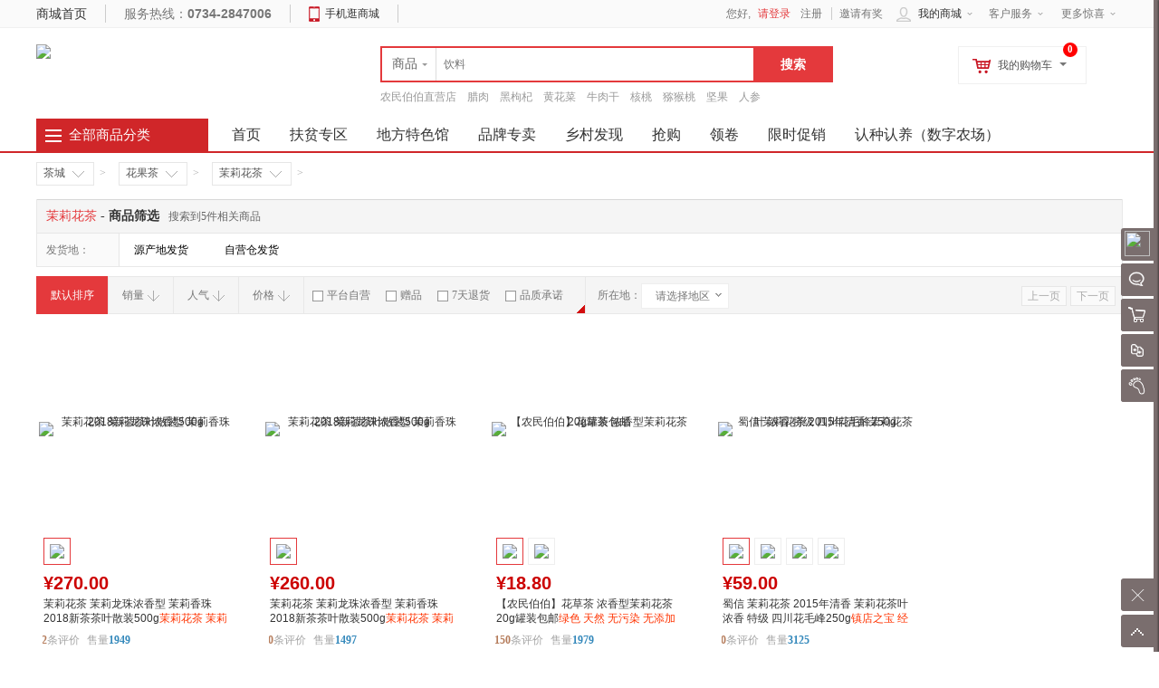

--- FILE ---
content_type: text/html; charset=UTF-8
request_url: https://www.nongminbb.com/list-1466-0-0-0-0-0-0-0-0-0.html
body_size: 33617
content:
<!doctype html>
<html lang="zh">
<head>
<meta http-equiv="Content-Type" content="text/html; charset=UTF-8">
<title>农民伯伯商城 - 茉莉花茶</title>
<meta name="keywords" content="农民伯伯商城" />
<meta name="description" content="农民伯伯商城" />
<meta name="author" content="ShopWT">
<meta name="copyright" content="ShopWT Inc. All Rights Reserved">
<meta name="renderer" content="webkit">
<meta name="renderer" content="ie-stand">
<meta property="qc:admins" content="141213775666767516226375" /><meta property="wb:webmaster" content="a15cb31f7b4e596c" /><link rel="shortcut icon" href="https://www.nongminbb.com/favicon.ico" />
<link href="https://www.nongminbb.com/templets/shopwt/css/common.css" rel="stylesheet" type="text/css">
<link href="https://www.nongminbb.com/templets/shopwt/css/header.css" rel="stylesheet" type="text/css">
<link href="https://www.nongminbb.com/templets/shopwt/css/font-awesome/css/font-awesome.min.css" rel="stylesheet" />
<!--[if lt IE 9]>
      <script src="https://www.nongminbb.com/system/static/js/html5shiv.js"></script>
      <script src="https://www.nongminbb.com/system/static/js/respond.min.js"></script>
<![endif]-->
<script>
var PRICE_FORMAT = '&yen;%s';var COOKIE_PRE = 'A152_';var _CHARSET = 'utf-8';var LOGIN_SITE_URL = 'https://www.nongminbb.com/home';var MEMBER_SITE_URL = 'https://www.nongminbb.com/home';var SITEURL = 'https://www.nongminbb.com';var BASE_SITE_URL = 'https://www.nongminbb.com';var STATIC_SITE_URL = 'https://www.nongminbb.com/system/static';var STATIC_SITE_URL = 'https://www.nongminbb.com/system/static';var SHOP_TEMPLATES_URL = 'https://www.nongminbb.com/templets/shopwt';
</script>
<script src="https://www.nongminbb.com/system/static/js/jquery.min.js"></script>
<script src="https://www.nongminbb.com/system/static/js/common.js" charset="utf-8"></script>
<script src="https://www.nongminbb.com/system/static/js/fun.min.js" charset="utf-8"></script>
<script src="https://www.nongminbb.com/system/static/js/jquery-ui/jquery.ui.js"></script>
<script src="https://www.nongminbb.com/system/static/js/jquery.validation.min.js"></script>
<script src="https://www.nongminbb.com/system/static/js/dialog/dialog.js" id="wt_dialog" charset="utf-8"></script>
<script src="https://www.nongminbb.com/system/static/js/jquery.scrollLoading-min.js" charset="utf-8"></script>
<script type="text/javascript">
$(function(){
$("img[rel='lazy']").scrollLoading();
	$(".category ul.menu").find("li").each(
		function() {
			$(this).hover(
				function() {
				    var cat_id = $(this).attr("cat_id");
					var menu = $(this).find("div[cat_menu_id='"+cat_id+"']");
					menu.show();
					$(this).addClass("hover");					
					var menu_height = menu.height();
					if (menu_height < 60) menu.height(80);
					menu_height = menu.height();
					var li_top = $(this).position().top;
					$(menu).css("top",-li_top + 37);
				},
				function() {
					$(this).removeClass("hover");
				    var cat_id = $(this).attr("cat_id");
					$(this).find("div[cat_menu_id='"+cat_id+"']").hide();
				}
			);
		}
	);
	$(".head-my-menu dl").hover(function() {
		$(this).addClass("hover");
	},
	function() {
		$(this).removeClass("hover");
	});
	$('.head-my-menu .my-cart').mouseover(function(){
		load_cart_information();
		$(this).unbind('mouseover');
	});
    
	$('#button').click(function(){
	    if ($('#keyword').val() == '') {
		    if ($('#keyword').attr('data-value') == '') {
			    return false
			} else {
				window.location.href="https://www.nongminbb.com/index.php?w=search&t=index&keyword="+$('#keyword').attr('data-value');
			    return false;
			}
	    }
	});
	$(".search-m").hover(null,
	function() {
		$('#search-tips').hide();
	});
	$('#keyword').focus(function(){
		if($('#search_wt').val()=='search') {
			$('#search-tips').show();
		} else {
			$('#search-tips').hide();
		}
		}).autocomplete({
        source: function (request, response) {
            $.getJSON('https://www.nongminbb.com/index.php?w=search&t=auto_complete', request, function (data, status, xhr) {
                $('#top_search_box > ul').unwrap();
                response(data);
                if (status == 'success') {
                    $('#search-tips').hide();
                    $(".search-m").unbind('mouseover');
                    $('body > ul:last').wrap("<div id='top_search_box'></div>").css({'zIndex':'1000','width':'362px'});
                }
            });
       },
		select: function(ev,ui) {
			$('#keyword').val(ui.item.label);
			$('#head_search_form').submit();
		}
	});
	$('#search-his-del').on('click',function(){$.cookie('A152_his_sh',null,{path:'/'});$('#search-history-list').empty();});
});
</script>	
</head>
<body>
<div id="append_parent"></div>
<div id="ajaxwaitid"></div>
<div id="vToolbar" class="wt-appbar">
  <div class="wt-appbar-tabs" id="siteslidebar">
        <div class="user ta_delay" wttype="a-barLoginBox">
      <div class="avatar"><img src="https://www.nongminbb.com/system/upfiles/shop/common/loading.gif" data-url="https://www.nongminbb.com/system/upfiles/shop/common/default_user_portrait.gif" rel="lazy" /></div>
      <p>请登录</p>
    </div>
        <ul class="tools">
          <li><a href="javascript:void(0);" id="chat_show_user" class="chat ta_delay"><div class="tools_img"></div><span>聊天</span><i id="new_msg" class="new_msg" style="display:none;"></i></a></li>
                    <li><a href="javascript:void(0);" id="rtoolbar_cart" class="cart ta_delay"><div class="tools_img"></div><span>购物车</span><i id="rtoobar_cart_count" class="new_msg" style="display:none;"></i></a></li>
                  <li><a href="javascript:void(0);" id="compare" class="compare ta_delay"><div class="tools_img"></div><span>对比</span></a></li>
            <li><a href="https://www.nongminbb.com/index.php?w=member_goodsbrowse&t=list" class="track ta_delay"><div class="tools_img"></div><span>我的足迹</span></a></li>
    </ul>
    <div class="content-box" id="content-compare">
      <div class="top">
        <h3>商品对比</h3>
        <a href="javascript:void(0);" class="close" title="隐藏"></a></div>
      <div id="comparelist"></div>
    </div>
    <div class="content-box" id="content-cart">
      <div class="top">
        <h3>我的购物车</h3>
        <a href="javascript:void(0);" class="close" title="隐藏"></a></div>
      <div id="rtoolbar_cartlist"></div>
    </div>
    <a id="activator" href="javascript:void(0);" class="wt-appbar-hide"></a>
	<a id="gotop" href="javascript:void(0);" class="wt-appbar-gotop"></a>
	</div>
  <div class="wt-hidebar" id="wtHideBar">
    <div class="wt-hidebar-bg">
            <div class="user-avatar"><img src="https://www.nongminbb.com/system/upfiles/shop/common/loading.gif" data-url="https://www.nongminbb.com/system/upfiles/shop/common/loading.gif" data-url="https://www.nongminbb.com/system/upfiles/shop/common/default_user_portrait.gif" rel="lazy"/></div>
            <div class="frame"></div>
      <div class="show"></div>
  </div>
</div>
</div>
<div class="wt-topbar w">
  <div class="topbar wrapper">
    <div class="service fl">
            <div class="home"><a href="https://www.nongminbb.com" title="农民伯伯商城" target="_self">商城首页</a></div>
            <div class="tel">服务热线：<b>0734-2847006</b></div>
      <div class="m-mx"> <span><i></i><a href="https://www.nongminbb.com/mobile">手机逛商城</a></span>
        <div>
                    <dl class="down_app">
            <dd>
              <div class="qrcode"><img src="https://www.nongminbb.com/system/upfiles/shop/common/loading.gif" data-url="https://www.nongminbb.com/system/upfiles/shop/common/code_app.png" width="120" height="120" rel="lazy" /></div>
              <div class="hint">
                <h4>手机扫一扫下载</h4>
                </div>
              <div class="addurl">
                                <a href="https://www.nongminbb.com/nmbb.apk" target="_blank"><i class="icon-android"></i>Android</a>
                                                <a href="https://www.nongminbb.com/nmbb.apk" target="_blank"><i class="icon-apple"></i>iPhone</a>
                              </div>
            </dd>
          </dl>
                  </div>
      </div>
      <div class="left">
      <div id="TopCity"></div>
      </div>
    </div>
    <div class="right-menu">
      <dl>
        <dt>客户服务<i></i></dt>
        <dd>
          <ul>
            <li><a href="https://www.nongminbb.com/help-cate-2-0.html">帮助中心</a></li>
            <li><a href="https://www.nongminbb.com/help-cate-5-0.html">售后服务</a></li>
            <li><a href="https://www.nongminbb.com/help-cate-6-0.html">客服中心</a></li>
              <li><a href="https://www.nongminbb.com/index.php?w=member_mallconsult&t=add_mallconsult">平台客服</a></li>
          </ul>
        </dd>
      </dl>
     <!-- <dl>
        <dt><a href="seller/index.php?w=index" title="商家管理">卖家中心</a><i></i></dt>
        <dd>
          <ul>
		    
            <li><a href="https://www.nongminbb.com/seller/index.php?w=seller_login&t=show_login" target="_blank" title="商家登录">商家登录</a></li>
             <li><a href="https://www.nongminbb.com/seller/index.php?w=store_goods_online&t=index" target="_blank" title="出售中的商品心">出售中商品</a></li>
              <li><a href="https://www.nongminbb.com/seller/index.php?w=store_order&t=index&state_type=state_pay" target="_blank" title="已卖出商品">已卖出商品</a></li>
            <li><a href="https://www.nongminbb.com/index.php?w=show_help&t=index" target="_blank" title="卖家帮助中心">卖家帮助</a></li>
            <li><a href="https://www.nongminbb.com/channel-4.html" target="_blank" title="卖家服务市场">卖家市场</a></li>
          </ul>
	 </dd>
      </dl>-->
            <dl>
        <dt>更多惊喜<i></i></dt>
        <dd>
          <ul>
                        <li><a
         target="_blank" href="http://www.nongminbb.com/points.html">积分中心</a></li>
                        <li><a
         target="_blank" href="http://www.nongminbb.com/storelist-0-0.html">店铺大全</a></li>
                        <li><a
         target="_blank" href="http://www.nongminbb.com/brand.html">品牌直达</a></li>
                        <li><a
         target="_blank" href="http://daxue.nongminbb.com">在线培训</a></li>
                      </ul>
        </dd>
      </dl>
      <!-- <dl>
        <dt><a href="https://www.nongminbb.com/index.php?w=show_joinin&t=index" title="招商入驻"><font color="red">免费开店</font></a></dt></dl>-->
          </div>
    <div class="head-user-mall">
    <dl class="my-mall">
        <dt><span class="ico"></span><a href="https://www.nongminbb.com/index.php?w=member&t=home" title="我的商城">我的商城</a><i class="arrow"></i></dt>
        <dd>
          <div class="my-top-menu">
            <ul>
              <li><a href="https://www.nongminbb.com/home/index.php?w=member_message&t=message">站内消息(<span>0</span>)</a></li>
              <li><a href="https://www.nongminbb.com/index.php?w=member_order&t=index" class="arrow">我的订单<i></i></a></li>
              <li><a href="https://www.nongminbb.com/index.php?w=member_consult&t=my_consult">咨询回复(<span id="member_consult">0</span>)</a></li>
              <li><a href="https://www.nongminbb.com/index.php?w=member_favorite_goods&t=fglist" class="arrow">我的收藏<i></i></a></li>
                            <li><a href="https://www.nongminbb.com/home/index.php?w=member_voucher&t=index">代金券(<span id="member_voucher">0</span>)</a></li>
                                          <li><a href="https://www.nongminbb.com/home/index.php?w=member_points&t=index" class="arrow">我的积分<i></i></a></li>
                          </ul>
          </div>
          <div class="my-history">
            <div class="part-title">
              <h4>最近浏览的商品</h4>
              <span style="float:right;"><a href="https://www.nongminbb.com/index.php?w=member_goodsbrowse&t=list">全部浏览历史</a></span> </div>
            <ul>
              <li class="no-goods"><img class="loading" src="https://www.nongminbb.com/templets/shopwt/images/loading.gif" /></li>
            </ul>
          </div>
        </dd>
      </dl>
    </div>
    <div class="user-entry">
      您好,       <span class="wr"><a class="login" href="https://www.nongminbb.com/home/index.php?w=login&t=index">请登录</a> <a href="https://www.nongminbb.com/home/index.php?w=login&t=register">注册</a></span>
            <span><a href="https://www.nongminbb.com/index.php?w=invite">邀请有奖</a></span>
    </div>
  </div>
</div>
<script type="text/javascript">
var getcity = '全国';
//登录开关
var connect_qq = "1";
var connect_sn = "1";
var connect_wx = "1";
var connect_wx_appid = "wxf11e9ebe0c8c7d62";

$(function() {
	if (($.cookie("wt0"))) {
		tCity = $.cookie("wt0").split(',');
		$("#tbarea").html(tCity[2]);
	} else {
		$("#tbarea").html(getcity);
	}
	$('#gotop').click(function(){
	        $('html, body').animate({
	            scrollTop: 0
	        }, 500);
	});
	var wtkey = getCookie('wtkey');
		if(wtkey){
		$("#top-banner").hide();
		} else {
			$("#top-banner").slideDown(800);
			}
		$("#top-banner .close").click(function(){
			setCookie('wtkey','yes',1);
			$("#top-banner").hide();
	});
		$(".head-user-mall dl").hover(function() {
			$(this).addClass("hover");
		},
		function() {
			$(this).removeClass("hover");
		});
		$('.head-user-mall .my-mall').mouseover(function(){
			load_history_information();
			$(this).unbind('mouseover');
		});
	
		$('#activator').click(function() {
			$('#content-cart').animate({'right': '-250px'});
			$('#content-compare').animate({'right': '-250px'});
			$('#vToolbar').animate({'right': '-60px'}, 300,
			function() {
				$('#wtHideBar').animate({'right': '59px'},	300);
			});
	        $('div[wttype^="bar"]').hide();
		});
		$('#wtHideBar').click(function() {
			$('#wtHideBar').animate({
				'right': '-86px'
			},
			300,
			function() {
				$('#content-cart').animate({'right': '-250px'});
				$('#content-compare').animate({'right': '-250px'});
				$('#vToolbar').animate({'right': '6px'},300);
			});
		});
    $("#compare").click(function(){
    	if ($("#content-compare").css('right') == '-250px') {
 		   loadCompare(false);
 		   $('#content-cart').animate({'right': '-250px'});
  		   $("#content-compare").animate({right:'0px'});
    	} else {
    		$(".close").click();
    		$(".chat-list").css("display",'none');
        }
	});
    $("#rtoolbar_cart").click(function(){
        if ($("#content-cart").css('right') == '-250px') {
         	$('#content-compare').animate({'right': '-250px'});
    		$("#content-cart").animate({right:'0px'});
    		if (!$("#rtoolbar_cartlist").html()) {
    			$("#rtoolbar_cartlist").load('https://www.nongminbb.com/index.php?w=cart&t=ajax_load&type=html');
    		}
        } else {
        	$(".close").click();
        	$(".chat-list").css("display",'none');
        }
	});
	$(".close").click(function(){
		$(".content-box").animate({right:'-250px'});
      });

	$(".right-menu dl").hover(function() {
		$(this).addClass("hover");
	},
	function() {
		$(this).removeClass("hover");
	});

    // 右侧bar用户信息
    $('div[wttype="a-barUserInfo"]').click(function(){
        $('div[wttype="barUserInfo"]').toggle();
    });
    // 右侧bar登录
    $('div[wttype="a-barLoginBox"]').click(function(){
		$.show_wt_login();
    });
    $('a[wttype="close-barLoginBox"]').click(function(){
        $('div[wttype="barLoginBox"]').toggle();
    });
        });
	
(function() {
	var ReplaceTpl = function(str, o, regexp) {
		return str.replace(regexp || /\\?\{([^{}]+)\}/g, function(match, name) {
			return (o[name] === undefined) ? '' : o[name];
		});
	};
	$.ReplaceTpl = ReplaceTpl;
	String.prototype.wtReplaceTpl = function(option) {
		return ReplaceTpl(this, option);
	};
})();
window.ShopWT = {},
    ["Array", "Object", "Function", "String", "Number", "Date", "Boolean", "regexp"].forEach(function(e) {
        ShopWT["is" + e] = function(t) {
            return jQuery.type(t) === e.toLowerCase()
        }
    }),
    jQuery.extend(ShopWT, {
        isEmpty: function(e) {
            return ShopWT.isBoolean(e) ? !e: null == e ? !0 : ShopWT.isNumber(e) ? 0 >= e: ShopWT.isArray(e) || ShopWT.isString(e) || e instanceof jQuery ? 0 === e.length: 0 === Object.keys(e).length
        },
    });
var topMyCity = function($) {
    "use strict";
    var areaUrl = SITEURL + '/index.php?w=index&t=area_list&area_id=0';
    var $element = {};
    var tmpl = '<a href="javascript:;" class="area"><span class="icon-map-marker"></span><span id="shortCutAreaName" title="{areaName}" data-id="{areaId}">{areaName}</span> <i></i></a>'
    function _init() {
        $element.TopCity = $("#TopCity");
        _getAreaList();
        "MjJTaG9wTkMySW5jMjIy";
    }
    function _getAreaIdByCookie() {
        return $.cookie("wt0");
    }
    function _setAreaIdByCookie(value) {
        return $.cookie("wt0", value, {
            expires: 30,
            path: '/'
        });
    }
    function _getAreaList() {
        $.getJSON(areaUrl, function(data) {
            if (data.code == "200") {
                _buildElement(data.data.areaList)
            }
        })
    }
    function _buildElement(data) {
        var myCookie = _getAreaIdByCookie(),
            myCity = !ShopWT.isEmpty(myCookie) ? myCookie.split(",") : "";
        var a = $.map(data, function(n, index) {
		//5.3	
		if (ShopWT.isEmpty($.cookie("wt0"))){
			$.each(data,function(i){
				if(getcity == this.areaName){	
						$.cookie("wt0", [this.areaId, this.areaDeep, this.areaName].join(","), {
						expires: 30,
						path: '/'
					});
				}
			});
		}
            return '<div class="item"><a href="javascript:;" data-deep="' + n.areaDeep + '" data-id="' + n.areaId + '" class="' +
                ((myCity.length && n.areaId == myCity[0]) ? "selected" : "") + '">' + n.areaName + '</a></div>';
        });
 if (a.length) {
            a.splice(0, 0, '<div class="item"><a href="javascript:;" data-deep="1" data-id="0" class="">全国</a></div>');
        	}
        $element.TopCity
            .append(tmpl.wtReplaceTpl(myCity ? {
                areaId: myCity[0],
                areaName: myCity[2]
            } : {
                areaId: 0,
                areaName: getcity
            }))
            .append(
                a.length ? '<div id="shortCutAreaList" class="area-list">' + a.join('') + '</div>' : '');
    }
	
	//更换当前URL
	function changeURLPar(destiny, par, par_value){
		var pattern = par+'=([^&]*)';
		var replaceText = par+'='+par_value;
		if (destiny.match(pattern)){
			var tmp = '/\\'+par+'=[^&]*/';
			tmp = destiny.replace(eval(tmp), replaceText);
			return (tmp);
		} else {
			if (destiny.match('[\?]')) {
				return destiny+'&'+ replaceText;
			} else {
				return destiny+'?'+replaceText;
			}
		}
		return destiny+'\n'+par+'\n'+par_value;
	} 

    function bindEvents() {
        $element.TopCity.on("click", "a[data-id]", function() {
            var $this = $(this);
            $("#shortCutAreaList a").removeClass("selected");
            $this.addClass("selected");
            $("#shortCutAreaName")
                .html($this.html())
                .attr({
                    title: $this.html(),
                    "data-id": $this.data("id") ? $this.data("id") : 0
                });
            //修改cookie
            _setAreaIdByCookie([$this.data("id"), $this.data("deep"), $this.html()].join(","));
			$('.region').html("请选择地区");
			$.cookie('dregion', '', { expires: -1 });
			var geturl = changeURLPar(window.location.href, 'area_id', $this.data("id"));
            location.replace(geturl);
			//location.reload(geturl);
        })
    }

    return {
        init: function() {
            _init();
            bindEvents();
        },
        getAreaIdByCookie: _getAreaIdByCookie
    };
}(jQuery);
$(function() {
	topMyCity.init();

 });
</script><div class="header-box">
  <header class="wt-head wrapper">
    <h1 class="site-logo"><a title="农民伯伯商城" href="https://www.nongminbb.com"><img src="https://www.nongminbb.com/system/upfiles/shop/common/06341475847712215.png" class="pngFix"></a></h1>
    <div class="logo-banner"></div>
    <div class="wt-head-search">
      <div class="search-m" id="search-m">
     <div id="search">
          <ul class="tab">
            <li w="search" class="current"><span>商品</span><i class="arrow"></i></li>
            <li w="store"><span>店铺</span></li>
          </ul>
        </div>

        <form action="https://www.nongminbb.com" method="get" class="search-form" id="head_search_form">
          <input name="w" id="search_wt" value="search" type="hidden">
                    <input name="keyword" id="keyword" type="text" class="input-text" value="" maxlength="60" x-webkit-speech lang="zh-CN" onwebkitspeechchange="foo()" placeholder="饮料" data-value="%E9%A5%AE%E6%96%99" x-webkit-grammar="builtin:search" autocomplete="off" />
          <input type="submit" id="button" value="搜索" class="search-submit">
        </form>
        <div class="search-tips" id="search-tips">
          <div class="search-history">
            <div class="title">历史纪录<a href="javascript:void(0);" id="search-his-del">清除</a></div>
            <ul id="search-history-list">
                          </ul>
          </div>
          <div class="search-hot">
            <div class="title">热门搜索...</div>
            <ul>
                                          <li><a href="https://www.nongminbb.com/index.php?w=search&t=index&keyword=%E6%B8%85%E7%83%AD%E8%A7%A3%E6%9A%91">清热解暑</a></li>
                            <li><a href="https://www.nongminbb.com/index.php?w=search&t=index&keyword=%E6%B0%B4%E6%9E%9C">水果</a></li>
                            <li><a href="https://www.nongminbb.com/index.php?w=search&t=index&keyword=%E9%A5%AE%E6%96%99">饮料</a></li>
                            <li><a href="https://www.nongminbb.com/index.php?w=search&t=index&keyword=%E6%96%B0%E7%96%86%E7%89%B9%E4%BA%A7">新疆特产</a></li>
                            <li><a href="https://www.nongminbb.com/index.php?w=search&t=index&keyword=%E8%94%AC%E8%8F%9C">蔬菜</a></li>
                                        </ul>
          </div>
        </div>
      </div>
      <div class="keyword">
        <ul>
                    <li><a href="https://www.nongminbb.com/index.php?w=search&t=index&keyword=%E5%86%9C%E6%B0%91%E4%BC%AF%E4%BC%AF%E7%9B%B4%E8%90%A5%E5%BA%97">农民伯伯直营店</a></li>
                    <li><a href="https://www.nongminbb.com/index.php?w=search&t=index&keyword=%E8%85%8A%E8%82%89">腊肉</a></li>
                    <li><a href="https://www.nongminbb.com/index.php?w=search&t=index&keyword=%E9%BB%91%E6%9E%B8%E6%9D%9E">黑枸杞</a></li>
                    <li><a href="https://www.nongminbb.com/index.php?w=search&t=index&keyword=%E9%BB%84%E8%8A%B1%E8%8F%9C">黄花菜</a></li>
                    <li><a href="https://www.nongminbb.com/index.php?w=search&t=index&keyword=%E7%89%9B%E8%82%89%E5%B9%B2">牛肉干</a></li>
                    <li><a href="https://www.nongminbb.com/index.php?w=search&t=index&keyword=%E6%A0%B8%E6%A1%83">核桃</a></li>
                    <li><a href="https://www.nongminbb.com/index.php?w=search&t=index&keyword=%E7%8C%95%E7%8C%B4%E6%A1%83">猕猴桃</a></li>
                    <li><a href="https://www.nongminbb.com/index.php?w=search&t=index&keyword=%E5%9D%9A%E6%9E%9C">坚果</a></li>
                    <li><a href="https://www.nongminbb.com/index.php?w=search&t=index&keyword=%E4%BA%BA%E5%8F%82">人参</a></li>
                  </ul>
      </div>
    </div>
    <div class="head-my-menu">
      <dl class="my-cart">
        <div class="addcart-goods-num">0</div>
        <dt><span class="ico"></span>我的购物车<i class="arrow"></i></dt>
        <dd>
          <div class="sub-title">
            <h4>最新加入的商品</h4>
          </div>
          <div class="incart-goods-box">
            <div class="incart-goods"> <img class="loading" src="https://www.nongminbb.com/templets/shopwt/images/loading.gif" /> </div>
          </div>
          <div class="checkout"> <span class="total-price">共<i>0</i>种商品</span><a href="https://www.nongminbb.com/index.php?w=cart" class="btn-cart">去购物车结算</a> </div>
        </dd>
      </dl>
    </div>
  </header>
</div>
<nav class="wt-nav ">
  <div class="wrapper">
    <div class="category-nav">
      
<div class="title"><i></i>
  <h3><a href="https://www.nongminbb.com/category.html">全部商品分类</a></h3>
</div>
<div class="category">
  <ul class="menu">
        
	    <li cat_id="2836" class="odd" >

      <div class="class"><span class="arrow"></span>
                                    <h4><a href="https://www.nongminbb.com/list-2836-0-0-0-0-0-0-0-0-0.html">电商扶贫专区</a></h4>
	               </div>
      <div class="sub-class" cat_menu_id="2836">
        <div class="sub-class-content">
          <div class="recommend-class">
                      </div>
                    		          <dl>
            <dt>
                           <h3><a href="https://www.nongminbb.com/list-2839-0-0-0-0-0-0-0-0-0.html">扶贫目录产品</a></h3>
                          </dt>
            <dd class="goods-class">
                            				              <a href="https://www.nongminbb.com/list-2892-0-0-0-0-0-0-0-0-0.html">湖南</a>
              				              <a href="https://www.nongminbb.com/list-2893-0-0-0-0-0-0-0-0-0.html">北京</a>
              				              <a href="https://www.nongminbb.com/list-2894-0-0-0-0-0-0-0-0-0.html">天津</a>
              				              <a href="https://www.nongminbb.com/list-2895-0-0-0-0-0-0-0-0-0.html">河北</a>
              				              <a href="https://www.nongminbb.com/list-2896-0-0-0-0-0-0-0-0-0.html">山西</a>
              				              <a href="https://www.nongminbb.com/list-2897-0-0-0-0-0-0-0-0-0.html">内蒙古</a>
              				              <a href="https://www.nongminbb.com/list-2898-0-0-0-0-0-0-0-0-0.html">辽宁</a>
              				              <a href="https://www.nongminbb.com/list-2899-0-0-0-0-0-0-0-0-0.html">吉林</a>
              				              <a href="https://www.nongminbb.com/list-2900-0-0-0-0-0-0-0-0-0.html">黑龙江</a>
              				              <a href="https://www.nongminbb.com/list-2901-0-0-0-0-0-0-0-0-0.html">上海</a>
              				              <a href="https://www.nongminbb.com/list-2902-0-0-0-0-0-0-0-0-0.html">江苏</a>
              				              <a href="https://www.nongminbb.com/list-2903-0-0-0-0-0-0-0-0-0.html">浙江</a>
              				              <a href="https://www.nongminbb.com/list-2904-0-0-0-0-0-0-0-0-0.html">安徽</a>
              				              <a href="https://www.nongminbb.com/list-2905-0-0-0-0-0-0-0-0-0.html">福建</a>
              				              <a href="https://www.nongminbb.com/list-2906-0-0-0-0-0-0-0-0-0.html">江西</a>
              				              <a href="https://www.nongminbb.com/list-2907-0-0-0-0-0-0-0-0-0.html">山东</a>
              				              <a href="https://www.nongminbb.com/list-2908-0-0-0-0-0-0-0-0-0.html">河南</a>
              				              <a href="https://www.nongminbb.com/list-2909-0-0-0-0-0-0-0-0-0.html">湖北</a>
              				              <a href="https://www.nongminbb.com/list-2910-0-0-0-0-0-0-0-0-0.html">广东</a>
              				              <a href="https://www.nongminbb.com/list-2911-0-0-0-0-0-0-0-0-0.html">广西</a>
              				              <a href="https://www.nongminbb.com/list-2912-0-0-0-0-0-0-0-0-0.html">海南</a>
              				              <a href="https://www.nongminbb.com/list-2913-0-0-0-0-0-0-0-0-0.html">重庆</a>
              				              <a href="https://www.nongminbb.com/list-2914-0-0-0-0-0-0-0-0-0.html">四川</a>
              				              <a href="https://www.nongminbb.com/list-2915-0-0-0-0-0-0-0-0-0.html">贵州</a>
              				              <a href="https://www.nongminbb.com/list-2916-0-0-0-0-0-0-0-0-0.html">云南</a>
              				              <a href="https://www.nongminbb.com/list-2917-0-0-0-0-0-0-0-0-0.html">西藏</a>
              				              <a href="https://www.nongminbb.com/list-2918-0-0-0-0-0-0-0-0-0.html">陕西</a>
              				              <a href="https://www.nongminbb.com/list-2919-0-0-0-0-0-0-0-0-0.html">甘肃</a>
              				              <a href="https://www.nongminbb.com/list-2920-0-0-0-0-0-0-0-0-0.html">青海</a>
              				              <a href="https://www.nongminbb.com/list-2921-0-0-0-0-0-0-0-0-0.html">宁夏</a>
              				              <a href="https://www.nongminbb.com/list-2922-0-0-0-0-0-0-0-0-0.html">新疆</a>
                                        </dd>
          </dl>
          		          <dl>
            <dt>
                           <h3><a href="https://www.nongminbb.com/list-2837-0-0-0-0-0-0-0-0-0.html">滞销农产品</a></h3>
                          </dt>
            <dd class="goods-class">
                            				              <a href="https://www.nongminbb.com/list-2879-0-0-0-0-0-0-0-0-0.html">水果</a>
              				              <a href="https://www.nongminbb.com/list-2880-0-0-0-0-0-0-0-0-0.html">干货</a>
              				              <a href="https://www.nongminbb.com/list-2881-0-0-0-0-0-0-0-0-0.html">粮油米面</a>
              				              <a href="https://www.nongminbb.com/list-2882-0-0-0-0-0-0-0-0-0.html">蔬菜</a>
              				              <a href="https://www.nongminbb.com/list-2883-0-0-0-0-0-0-0-0-0.html">肉禽</a>
              				              <a href="https://www.nongminbb.com/list-2884-0-0-0-0-0-0-0-0-0.html">苗木花卉</a>
              				              <a href="https://www.nongminbb.com/list-2885-0-0-0-0-0-0-0-0-0.html">其他</a>
                                        </dd>
          </dl>
          		          <dl>
            <dt>
                           <h3><a href="https://www.nongminbb.com/list-2838-0-0-0-0-0-0-0-0-0.html">贫困户产品</a></h3>
                          </dt>
            <dd class="goods-class">
                            				              <a href="https://www.nongminbb.com/list-2886-0-0-0-0-0-0-0-0-0.html">水果</a>
              				              <a href="https://www.nongminbb.com/list-2887-0-0-0-0-0-0-0-0-0.html">干货</a>
              				              <a href="https://www.nongminbb.com/list-2888-0-0-0-0-0-0-0-0-0.html">粮油米面</a>
              				              <a href="https://www.nongminbb.com/list-2889-0-0-0-0-0-0-0-0-0.html">蔬菜</a>
              				              <a href="https://www.nongminbb.com/list-2890-0-0-0-0-0-0-0-0-0.html">肉禽</a>
              				              <a href="https://www.nongminbb.com/list-2891-0-0-0-0-0-0-0-0-0.html">苗木花卉</a>
                                        </dd>
          </dl>
                            </div>
        <div class="sub-class-right">
                    
          <div class="show-sales">
                    </div>
        </div>
      </div>
    </li>
    
	    <li cat_id="2318" class="even" >

      <div class="class"><span class="arrow"></span>
                                    <h4><a href="https://www.nongminbb.com/list-2318-0-0-0-0-0-0-0-0-0.html">全国特产</a></h4>
	               </div>
      <div class="sub-class" cat_menu_id="2318">
        <div class="sub-class-content">
          <div class="recommend-class">
                      </div>
                    		          <dl>
            <dt>
                           <h3><a href="https://www.nongminbb.com/list-2319-0-0-0-0-0-0-0-0-0.html">东北地区</a></h3>
                          </dt>
            <dd class="goods-class">
                            				              <a href="https://www.nongminbb.com/list-2328-0-0-0-0-0-0-0-0-0.html">吉林</a>
              				              <a href="https://www.nongminbb.com/list-2329-0-0-0-0-0-0-0-0-0.html">辽宁</a>
              				              <a href="https://www.nongminbb.com/list-2330-0-0-0-0-0-0-0-0-0.html">黑龙江</a>
                                        </dd>
          </dl>
          		          <dl>
            <dt>
                           <h3><a href="https://www.nongminbb.com/list-2320-0-0-0-0-0-0-0-0-0.html">华北地区</a></h3>
                          </dt>
            <dd class="goods-class">
                            				              <a href="https://www.nongminbb.com/list-2331-0-0-0-0-0-0-0-0-0.html">内蒙古</a>
              				              <a href="https://www.nongminbb.com/list-2332-0-0-0-0-0-0-0-0-0.html">山西</a>
              				              <a href="https://www.nongminbb.com/list-2333-0-0-0-0-0-0-0-0-0.html">河北</a>
                                        </dd>
          </dl>
          		          <dl>
            <dt>
                           <h3><a href="https://www.nongminbb.com/list-2321-0-0-0-0-0-0-0-0-0.html">华中地区</a></h3>
                          </dt>
            <dd class="goods-class">
                            				              <a href="https://www.nongminbb.com/list-2334-0-0-0-0-0-0-0-0-0.html">河南</a>
              				              <a href="https://www.nongminbb.com/list-2335-0-0-0-0-0-0-0-0-0.html">湖南</a>
              				              <a href="https://www.nongminbb.com/list-2336-0-0-0-0-0-0-0-0-0.html">湖北</a>
              				              <a href="https://www.nongminbb.com/list-2337-0-0-0-0-0-0-0-0-0.html">江西</a>
                                        </dd>
          </dl>
          		          <dl>
            <dt>
                           <h3><a href="https://www.nongminbb.com/list-2322-0-0-0-0-0-0-0-0-0.html">华东地区</a></h3>
                          </dt>
            <dd class="goods-class">
                            				              <a href="https://www.nongminbb.com/list-2338-0-0-0-0-0-0-0-0-0.html">安徽</a>
              				              <a href="https://www.nongminbb.com/list-2339-0-0-0-0-0-0-0-0-0.html">福建</a>
              				              <a href="https://www.nongminbb.com/list-2340-0-0-0-0-0-0-0-0-0.html">浙江</a>
              				              <a href="https://www.nongminbb.com/list-2341-0-0-0-0-0-0-0-0-0.html">山东</a>
              				              <a href="https://www.nongminbb.com/list-2342-0-0-0-0-0-0-0-0-0.html">江苏</a>
              				              <a href="https://www.nongminbb.com/list-2361-0-0-0-0-0-0-0-0-0.html">台湾</a>
                                        </dd>
          </dl>
          		          <dl>
            <dt>
                           <h3><a href="https://www.nongminbb.com/list-2323-0-0-0-0-0-0-0-0-0.html">华南地区</a></h3>
                          </dt>
            <dd class="goods-class">
                            				              <a href="https://www.nongminbb.com/list-1684-0-0-0-0-0-0-0-0-0.html">土特产</a>
              				              <a href="https://www.nongminbb.com/list-2343-0-0-0-0-0-0-0-0-0.html">广东</a>
              				              <a href="https://www.nongminbb.com/list-2344-0-0-0-0-0-0-0-0-0.html">海南</a>
              				              <a href="https://www.nongminbb.com/list-2345-0-0-0-0-0-0-0-0-0.html">广西</a>
                                        </dd>
          </dl>
          		          <dl>
            <dt>
                           <h3><a href="https://www.nongminbb.com/list-2324-0-0-0-0-0-0-0-0-0.html">西北地区</a></h3>
                          </dt>
            <dd class="goods-class">
                            				              <a href="https://www.nongminbb.com/list-2346-0-0-0-0-0-0-0-0-0.html">甘肃</a>
              				              <a href="https://www.nongminbb.com/list-2347-0-0-0-0-0-0-0-0-0.html">宁夏</a>
              				              <a href="https://www.nongminbb.com/list-2348-0-0-0-0-0-0-0-0-0.html">新疆</a>
              				              <a href="https://www.nongminbb.com/list-2349-0-0-0-0-0-0-0-0-0.html">青海</a>
              				              <a href="https://www.nongminbb.com/list-2350-0-0-0-0-0-0-0-0-0.html">陕西</a>
                                        </dd>
          </dl>
          		          <dl>
            <dt>
                           <h3><a href="https://www.nongminbb.com/list-2325-0-0-0-0-0-0-0-0-0.html">西南地区</a></h3>
                          </dt>
            <dd class="goods-class">
                            				              <a href="https://www.nongminbb.com/list-2351-0-0-0-0-0-0-0-0-0.html">贵州</a>
              				              <a href="https://www.nongminbb.com/list-2352-0-0-0-0-0-0-0-0-0.html">四川</a>
              				              <a href="https://www.nongminbb.com/list-2353-0-0-0-0-0-0-0-0-0.html">云南</a>
              				              <a href="https://www.nongminbb.com/list-2354-0-0-0-0-0-0-0-0-0.html">西藏</a>
                                        </dd>
          </dl>
          		          <dl>
            <dt>
                           <h3><a href="https://www.nongminbb.com/list-2326-0-0-0-0-0-0-0-0-0.html">直辖市</a></h3>
                          </dt>
            <dd class="goods-class">
                            				              <a href="https://www.nongminbb.com/list-2355-0-0-0-0-0-0-0-0-0.html">北京</a>
              				              <a href="https://www.nongminbb.com/list-2356-0-0-0-0-0-0-0-0-0.html">上海</a>
              				              <a href="https://www.nongminbb.com/list-2357-0-0-0-0-0-0-0-0-0.html">重庆</a>
              				              <a href="https://www.nongminbb.com/list-2358-0-0-0-0-0-0-0-0-0.html">天津</a>
              				              <a href="https://www.nongminbb.com/list-2359-0-0-0-0-0-0-0-0-0.html">香港</a>
              				              <a href="https://www.nongminbb.com/list-2360-0-0-0-0-0-0-0-0-0.html">澳门</a>
                                        </dd>
          </dl>
          		          <dl>
            <dt>
                           <h3><a href="https://www.nongminbb.com/list-2327-0-0-0-0-0-0-0-0-0.html">国外特色馆</a></h3>
                          </dt>
            <dd class="goods-class">
                            				              <a href="https://www.nongminbb.com/list-2362-0-0-0-0-0-0-0-0-0.html">美国</a>
              				              <a href="https://www.nongminbb.com/list-2363-0-0-0-0-0-0-0-0-0.html">日本</a>
              				              <a href="https://www.nongminbb.com/list-2364-0-0-0-0-0-0-0-0-0.html">澳大利亚</a>
              				              <a href="https://www.nongminbb.com/list-2365-0-0-0-0-0-0-0-0-0.html">法国</a>
              				              <a href="https://www.nongminbb.com/list-2366-0-0-0-0-0-0-0-0-0.html">新西兰</a>
              				              <a href="https://www.nongminbb.com/list-2367-0-0-0-0-0-0-0-0-0.html">韩国</a>
              				              <a href="https://www.nongminbb.com/list-2368-0-0-0-0-0-0-0-0-0.html">泰国</a>
              				              <a href="https://www.nongminbb.com/list-2369-0-0-0-0-0-0-0-0-0.html">越南</a>
              				              <a href="https://www.nongminbb.com/list-2370-0-0-0-0-0-0-0-0-0.html">缅甸</a>
              				              <a href="https://www.nongminbb.com/list-2371-0-0-0-0-0-0-0-0-0.html">印度</a>
              				              <a href="https://www.nongminbb.com/list-2372-0-0-0-0-0-0-0-0-0.html">意大利</a>
              				              <a href="https://www.nongminbb.com/list-2373-0-0-0-0-0-0-0-0-0.html">瑞士</a>
              				              <a href="https://www.nongminbb.com/list-2374-0-0-0-0-0-0-0-0-0.html">俄罗斯</a>
              				              <a href="https://www.nongminbb.com/list-2375-0-0-0-0-0-0-0-0-0.html">德国</a>
              				              <a href="https://www.nongminbb.com/list-2376-0-0-0-0-0-0-0-0-0.html">其他国家</a>
                                        </dd>
          </dl>
                            </div>
        <div class="sub-class-right">
                    
          <div class="show-sales">
                    </div>
        </div>
      </div>
    </li>
    
	    <li cat_id="2493" class="odd" >

      <div class="class"><span class="arrow"></span>
                                    <h4><a href="https://www.nongminbb.com/channel-2.html">地方精选</a></h4>
	               </div>
      <div class="sub-class" cat_menu_id="2493">
        <div class="sub-class-content">
          <div class="recommend-class">
                      </div>
                    		          <dl>
            <dt>
                           <h3><a href="https://www.nongminbb.com/list-2550-0-0-0-0-0-0-0-0-0.html">湖南</a></h3>
                          </dt>
            <dd class="goods-class">
                            				              <a href="https://www.nongminbb.com/list-2560-0-0-0-0-0-0-0-0-0.html">臭豆腐</a>
              				              <a href="https://www.nongminbb.com/list-2561-0-0-0-0-0-0-0-0-0.html">黄花菜</a>
              				              <a href="https://www.nongminbb.com/list-2562-0-0-0-0-0-0-0-0-0.html">湘莲</a>
              				              <a href="https://www.nongminbb.com/list-2563-0-0-0-0-0-0-0-0-0.html">米粉</a>
              				              <a href="https://www.nongminbb.com/list-2640-0-0-0-0-0-0-0-0-0.html">槟榔</a>
              				              <a href="https://www.nongminbb.com/list-2642-0-0-0-0-0-0-0-0-0.html">酱板鸭</a>
              				              <a href="https://www.nongminbb.com/list-2643-0-0-0-0-0-0-0-0-0.html">原子</a>
                                        </dd>
          </dl>
          		          <dl>
            <dt>
                           <h3><a href="https://www.nongminbb.com/list-2551-0-0-0-0-0-0-0-0-0.html">云南</a></h3>
                          </dt>
            <dd class="goods-class">
                            				              <a href="https://www.nongminbb.com/list-2564-0-0-0-0-0-0-0-0-0.html">鲜花饼</a>
              				              <a href="https://www.nongminbb.com/list-2565-0-0-0-0-0-0-0-0-0.html">宣威火腿</a>
              				              <a href="https://www.nongminbb.com/list-2566-0-0-0-0-0-0-0-0-0.html">过桥米线</a>
              				              <a href="https://www.nongminbb.com/list-2567-0-0-0-0-0-0-0-0-0.html">滇八件</a>
                                        </dd>
          </dl>
          		          <dl>
            <dt>
                           <h3><a href="https://www.nongminbb.com/list-2552-0-0-0-0-0-0-0-0-0.html">青海</a></h3>
                          </dt>
            <dd class="goods-class">
                            				              <a href="https://www.nongminbb.com/list-2568-0-0-0-0-0-0-0-0-0.html">黑枸杞</a>
              				              <a href="https://www.nongminbb.com/list-2569-0-0-0-0-0-0-0-0-0.html">枸杞</a>
              				              <a href="https://www.nongminbb.com/list-2570-0-0-0-0-0-0-0-0-0.html">冬虫夏草</a>
              				              <a href="https://www.nongminbb.com/list-2571-0-0-0-0-0-0-0-0-0.html">老酸奶</a>
              				              <a href="https://www.nongminbb.com/list-2572-0-0-0-0-0-0-0-0-0.html">牦牛干</a>
                                        </dd>
          </dl>
          		          <dl>
            <dt>
                           <h3><a href="https://www.nongminbb.com/list-2553-0-0-0-0-0-0-0-0-0.html">新疆</a></h3>
                          </dt>
            <dd class="goods-class">
                            				              <a href="https://www.nongminbb.com/list-2573-0-0-0-0-0-0-0-0-0.html">葡萄干</a>
              				              <a href="https://www.nongminbb.com/list-2574-0-0-0-0-0-0-0-0-0.html">红枣</a>
              				              <a href="https://www.nongminbb.com/list-2575-0-0-0-0-0-0-0-0-0.html">哈密瓜干</a>
              				              <a href="https://www.nongminbb.com/list-2576-0-0-0-0-0-0-0-0-0.html">库尔勒香梨</a>
              				              <a href="https://www.nongminbb.com/list-2577-0-0-0-0-0-0-0-0-0.html">和田玉</a>
                                        </dd>
          </dl>
          		          <dl>
            <dt>
                           <h3><a href="https://www.nongminbb.com/list-2554-0-0-0-0-0-0-0-0-0.html">东北</a></h3>
                          </dt>
            <dd class="goods-class">
                            				              <a href="https://www.nongminbb.com/list-2578-0-0-0-0-0-0-0-0-0.html">人参</a>
              				              <a href="https://www.nongminbb.com/list-2579-0-0-0-0-0-0-0-0-0.html">鹿茸</a>
              				              <a href="https://www.nongminbb.com/list-2580-0-0-0-0-0-0-0-0-0.html">黑木耳</a>
              				              <a href="https://www.nongminbb.com/list-2583-0-0-0-0-0-0-0-0-0.html">大马哈鱼</a>
              				              <a href="https://www.nongminbb.com/list-2841-0-0-0-0-0-0-0-0-0.html">草莓</a>
              				              <a href="https://www.nongminbb.com/list-2842-0-0-0-0-0-0-0-0-0.html">板栗</a>
              				              <a href="https://www.nongminbb.com/list-2843-0-0-0-0-0-0-0-0-0.html">大米</a>
                                        </dd>
          </dl>
          		          <dl>
            <dt>
                           <h3><a href="https://www.nongminbb.com/list-2555-0-0-0-0-0-0-0-0-0.html">北京</a></h3>
                          </dt>
            <dd class="goods-class">
                            				              <a href="https://www.nongminbb.com/list-2558-0-0-0-0-0-0-0-0-0.html">烤鸭</a>
              				              <a href="https://www.nongminbb.com/list-2559-0-0-0-0-0-0-0-0-0.html">果脯</a>
                                        </dd>
          </dl>
          		          <dl>
            <dt>
                           <h3><a href="https://www.nongminbb.com/list-2556-0-0-0-0-0-0-0-0-0.html">川渝</a></h3>
                          </dt>
            <dd class="goods-class">
                            				              <a href="https://www.nongminbb.com/list-2584-0-0-0-0-0-0-0-0-0.html">灯影牛肉</a>
              				              <a href="https://www.nongminbb.com/list-2585-0-0-0-0-0-0-0-0-0.html">合川桃片</a>
              				              <a href="https://www.nongminbb.com/list-2586-0-0-0-0-0-0-0-0-0.html">江津米花糖</a>
              				              <a href="https://www.nongminbb.com/list-2587-0-0-0-0-0-0-0-0-0.html">广安皮蛋</a>
              				              <a href="https://www.nongminbb.com/list-2589-0-0-0-0-0-0-0-0-0.html">涪陵榨菜</a>
              				              <a href="https://www.nongminbb.com/list-2591-0-0-0-0-0-0-0-0-0.html">白市驿板鸭</a>
                                        </dd>
          </dl>
          		          <dl>
            <dt>
                           <h3><a href="https://www.nongminbb.com/list-2557-0-0-0-0-0-0-0-0-0.html">山东</a></h3>
                          </dt>
            <dd class="goods-class">
                            				              <a href="https://www.nongminbb.com/list-2633-0-0-0-0-0-0-0-0-0.html">山东煎饼</a>
              				              <a href="https://www.nongminbb.com/list-2634-0-0-0-0-0-0-0-0-0.html">周村烧饼</a>
              				              <a href="https://www.nongminbb.com/list-2636-0-0-0-0-0-0-0-0-0.html">烟台苹果</a>
              				              <a href="https://www.nongminbb.com/list-2637-0-0-0-0-0-0-0-0-0.html">刺参</a>
              				              <a href="https://www.nongminbb.com/list-2638-0-0-0-0-0-0-0-0-0.html">莱阳梨</a>
              				              <a href="https://www.nongminbb.com/list-2639-0-0-0-0-0-0-0-0-0.html">崂山云峰茶</a>
                                        </dd>
          </dl>
          		          <dl>
            <dt>
                           <h3><a href="https://www.nongminbb.com/list-2644-0-0-0-0-0-0-0-0-0.html">贵州</a></h3>
                          </dt>
            <dd class="goods-class">
                            				              <a href="https://www.nongminbb.com/list-2646-0-0-0-0-0-0-0-0-0.html">茅台酒</a>
              				              <a href="https://www.nongminbb.com/list-2647-0-0-0-0-0-0-0-0-0.html">老干妈</a>
              				              <a href="https://www.nongminbb.com/list-2649-0-0-0-0-0-0-0-0-0.html">都匀毛尖茶</a>
                                        </dd>
          </dl>
          		          <dl>
            <dt>
                           <h3><a href="https://www.nongminbb.com/list-2645-0-0-0-0-0-0-0-0-0.html">广西</a></h3>
                          </dt>
            <dd class="goods-class">
                            				              <a href="https://www.nongminbb.com/list-2652-0-0-0-0-0-0-0-0-0.html">荔浦芋头</a>
              				              <a href="https://www.nongminbb.com/list-2653-0-0-0-0-0-0-0-0-0.html">桂林三花酒</a>
              				              <a href="https://www.nongminbb.com/list-2654-0-0-0-0-0-0-0-0-0.html">月柿</a>
              				              <a href="https://www.nongminbb.com/list-2655-0-0-0-0-0-0-0-0-0.html">沙田柚</a>
              				              <a href="https://www.nongminbb.com/list-2656-0-0-0-0-0-0-0-0-0.html">罗汉果</a>
              				              <a href="https://www.nongminbb.com/list-2657-0-0-0-0-0-0-0-0-0.html">沙虫</a>
                                        </dd>
          </dl>
                            </div>
        <div class="sub-class-right">
                    
          <div class="show-sales">
                    </div>
        </div>
      </div>
    </li>
    
	    <li cat_id="2488" class="even" >

      <div class="class"><span class="arrow"></span>
                                    <h4><a href="https://www.nongminbb.com/list-2488-0-0-0-0-0-0-0-0-0.html">五谷杂粮</a></h4>
	               </div>
      <div class="sub-class" cat_menu_id="2488">
        <div class="sub-class-content">
          <div class="recommend-class">
                      </div>
                    		          <dl>
            <dt>
                           <h3><a href="https://www.nongminbb.com/list-2662-0-0-0-0-0-0-0-0-0.html">特色干货</a></h3>
                          </dt>
            <dd class="goods-class">
                            				              <a href="https://www.nongminbb.com/list-1173-0-0-0-0-0-0-0-0-0.html">香菇/食用菌</a>
              				              <a href="https://www.nongminbb.com/list-1174-0-0-0-0-0-0-0-0-0.html">黑木耳</a>
              				              <a href="https://www.nongminbb.com/list-1175-0-0-0-0-0-0-0-0-0.html">其它</a>
              				              <a href="https://www.nongminbb.com/list-1176-0-0-0-0-0-0-0-0-0.html">银耳/白木耳</a>
              				              <a href="https://www.nongminbb.com/list-1177-0-0-0-0-0-0-0-0-0.html">笋类制品</a>
              				              <a href="https://www.nongminbb.com/list-1178-0-0-0-0-0-0-0-0-0.html">桂圆干/龙眼</a>
              				              <a href="https://www.nongminbb.com/list-1179-0-0-0-0-0-0-0-0-0.html">猴头菇</a>
              				              <a href="https://www.nongminbb.com/list-1180-0-0-0-0-0-0-0-0-0.html">莲子</a>
              				              <a href="https://www.nongminbb.com/list-1182-0-0-0-0-0-0-0-0-0.html">松茸</a>
              				              <a href="https://www.nongminbb.com/list-1183-0-0-0-0-0-0-0-0-0.html">灰树花</a>
              				              <a href="https://www.nongminbb.com/list-1184-0-0-0-0-0-0-0-0-0.html">百合</a>
              				              <a href="https://www.nongminbb.com/list-1185-0-0-0-0-0-0-0-0-0.html">荔枝干</a>
                                        </dd>
          </dl>
          		          <dl>
            <dt>
                           <h3><a href="https://www.nongminbb.com/list-2594-0-0-0-0-0-0-0-0-0.html">粮油米面</a></h3>
                          </dt>
            <dd class="goods-class">
                            				              <a href="https://www.nongminbb.com/list-1071-0-0-0-0-0-0-0-0-0.html">大豆油</a>
              				              <a href="https://www.nongminbb.com/list-1187-0-0-0-0-0-0-0-0-0.html">山茶油</a>
              				              <a href="https://www.nongminbb.com/list-1188-0-0-0-0-0-0-0-0-0.html">其它</a>
              				              <a href="https://www.nongminbb.com/list-1189-0-0-0-0-0-0-0-0-0.html">橄榄油</a>
              				              <a href="https://www.nongminbb.com/list-1190-0-0-0-0-0-0-0-0-0.html">亚麻籽油</a>
              				              <a href="https://www.nongminbb.com/list-1191-0-0-0-0-0-0-0-0-0.html">核桃油</a>
              				              <a href="https://www.nongminbb.com/list-1192-0-0-0-0-0-0-0-0-0.html">菜籽油</a>
              				              <a href="https://www.nongminbb.com/list-1193-0-0-0-0-0-0-0-0-0.html">椰子油</a>
              				              <a href="https://www.nongminbb.com/list-1194-0-0-0-0-0-0-0-0-0.html">调和油</a>
              				              <a href="https://www.nongminbb.com/list-1195-0-0-0-0-0-0-0-0-0.html">玉米油</a>
              				              <a href="https://www.nongminbb.com/list-1199-0-0-0-0-0-0-0-0-0.html">国产大米</a>
              				              <a href="https://www.nongminbb.com/list-1200-0-0-0-0-0-0-0-0-0.html">面粉</a>
              				              <a href="https://www.nongminbb.com/list-1207-0-0-0-0-0-0-0-0-0.html">泰国香米</a>
                                        </dd>
          </dl>
          		          <dl>
            <dt>
                           <h3><a href="https://www.nongminbb.com/list-2658-0-0-0-0-0-0-0-0-0.html">五谷杂粮</a></h3>
                          </dt>
            <dd class="goods-class">
                            				              <a href="https://www.nongminbb.com/list-1074-0-0-0-0-0-0-0-0-0.html">绿豆</a>
              				              <a href="https://www.nongminbb.com/list-1075-0-0-0-0-0-0-0-0-0.html">红豆</a>
              				              <a href="https://www.nongminbb.com/list-1076-0-0-0-0-0-0-0-0-0.html">小米</a>
              				              <a href="https://www.nongminbb.com/list-1078-0-0-0-0-0-0-0-0-0.html">黑米薏仁</a>
              				              <a href="https://www.nongminbb.com/list-1079-0-0-0-0-0-0-0-0-0.html">大豆</a>
              				              <a href="https://www.nongminbb.com/list-1080-0-0-0-0-0-0-0-0-0.html">玉米</a>
              				              <a href="https://www.nongminbb.com/list-1081-0-0-0-0-0-0-0-0-0.html">黑豆</a>
              				              <a href="https://www.nongminbb.com/list-1083-0-0-0-0-0-0-0-0-0.html">花生</a>
              				              <a href="https://www.nongminbb.com/list-1084-0-0-0-0-0-0-0-0-0.html">芝麻</a>
              				              <a href="https://www.nongminbb.com/list-1085-0-0-0-0-0-0-0-0-0.html">糙米</a>
              				              <a href="https://www.nongminbb.com/list-1197-0-0-0-0-0-0-0-0-0.html">其它</a>
              				              <a href="https://www.nongminbb.com/list-1206-0-0-0-0-0-0-0-0-0.html">黄豆</a>
              				              <a href="https://www.nongminbb.com/list-1208-0-0-0-0-0-0-0-0-0.html">糯米</a>
                                        </dd>
          </dl>
          		          <dl>
            <dt>
                           <h3><a href="https://www.nongminbb.com/list-2659-0-0-0-0-0-0-0-0-0.html">豆类食品</a></h3>
                          </dt>
            <dd class="goods-class">
                            				              <a href="https://www.nongminbb.com/list-2802-0-0-0-0-0-0-0-0-0.html">豆干</a>
              				              <a href="https://www.nongminbb.com/list-2803-0-0-0-0-0-0-0-0-0.html">豆泡</a>
              				              <a href="https://www.nongminbb.com/list-2804-0-0-0-0-0-0-0-0-0.html">面筋</a>
              				              <a href="https://www.nongminbb.com/list-2805-0-0-0-0-0-0-0-0-0.html">腐竹</a>
              				              <a href="https://www.nongminbb.com/list-2806-0-0-0-0-0-0-0-0-0.html">红薯粉</a>
              				              <a href="https://www.nongminbb.com/list-2807-0-0-0-0-0-0-0-0-0.html">土豆粉</a>
              				              <a href="https://www.nongminbb.com/list-2808-0-0-0-0-0-0-0-0-0.html">豆腐皮/丝</a>
              				              <a href="https://www.nongminbb.com/list-2810-0-0-0-0-0-0-0-0-0.html">豆豉</a>
                                        </dd>
          </dl>
          		          <dl>
            <dt>
                           <h3><a href="https://www.nongminbb.com/list-2660-0-0-0-0-0-0-0-0-0.html">方便速食</a></h3>
                          </dt>
            <dd class="goods-class">
                            				              <a href="https://www.nongminbb.com/list-1223-0-0-0-0-0-0-0-0-0.html">其它</a>
              				              <a href="https://www.nongminbb.com/list-1224-0-0-0-0-0-0-0-0-0.html">粉干/粉丝</a>
              				              <a href="https://www.nongminbb.com/list-1225-0-0-0-0-0-0-0-0-0.html">粽子</a>
              				              <a href="https://www.nongminbb.com/list-1226-0-0-0-0-0-0-0-0-0.html">方便面</a>
              				              <a href="https://www.nongminbb.com/list-1227-0-0-0-0-0-0-0-0-0.html">面条/挂面</a>
                                        </dd>
          </dl>
          		          <dl>
            <dt>
                           <h3><a href="https://www.nongminbb.com/list-2663-0-0-0-0-0-0-0-0-0.html">地方腊味</a></h3>
                          </dt>
            <dd class="goods-class">
                            				              <a href="https://www.nongminbb.com/list-1212-0-0-0-0-0-0-0-0-0.html">火腿</a>
              				              <a href="https://www.nongminbb.com/list-1213-0-0-0-0-0-0-0-0-0.html">香/腊肠</a>
              				              <a href="https://www.nongminbb.com/list-1214-0-0-0-0-0-0-0-0-0.html">其它</a>
                                        </dd>
          </dl>
                            </div>
        <div class="sub-class-right">
                    
          <div class="show-sales">
                    </div>
        </div>
      </div>
    </li>
    
	    <li cat_id="1057" class="odd" >

      <div class="class"><span class="arrow"></span>
                                    <h4><a href="https://www.nongminbb.com/list-1057-0-0-0-0-0-0-0-0-0.html">生鲜</a></h4>
	               </div>
      <div class="sub-class" cat_menu_id="1057">
        <div class="sub-class-content">
          <div class="recommend-class">
                      </div>
                    		          <dl>
            <dt>
                           <h3><a href="https://www.nongminbb.com/list-1058-0-0-0-0-0-0-0-0-0.html">有机零食</a></h3>
                          </dt>
            <dd class="goods-class">
                            				              <a href="https://www.nongminbb.com/list-1059-0-0-0-0-0-0-0-0-0.html">红枣</a>
              				              <a href="https://www.nongminbb.com/list-1060-0-0-0-0-0-0-0-0-0.html">核桃/山核桃</a>
              				              <a href="https://www.nongminbb.com/list-1666-0-0-0-0-0-0-0-0-0.html">橙子糖</a>
              				              <a href="https://www.nongminbb.com/list-1667-0-0-0-0-0-0-0-0-0.html">麦芽南瓜糖</a>
              				              <a href="https://www.nongminbb.com/list-2835-0-0-0-0-0-0-0-0-0.html">蜂蜜</a>
                                        </dd>
          </dl>
          		          <dl>
            <dt>
                           <h3><a href="https://www.nongminbb.com/list-1061-0-0-0-0-0-0-0-0-0.html">蔬菜生鲜</a></h3>
                          </dt>
            <dd class="goods-class">
                            				              <a href="https://www.nongminbb.com/list-1659-0-0-0-0-0-0-0-0-0.html">黄花菜</a>
              				              <a href="https://www.nongminbb.com/list-1660-0-0-0-0-0-0-0-0-0.html">槟榔芋</a>
              				              <a href="https://www.nongminbb.com/list-1664-0-0-0-0-0-0-0-0-0.html">马蹄</a>
              				              <a href="https://www.nongminbb.com/list-1665-0-0-0-0-0-0-0-0-0.html">板栗</a>
                                        </dd>
          </dl>
          		          <dl>
            <dt>
                           <h3><a href="https://www.nongminbb.com/list-1086-0-0-0-0-0-0-0-0-0.html">有机茶叶</a></h3>
                          </dt>
            <dd class="goods-class">
                            				              <a href="https://www.nongminbb.com/list-1087-0-0-0-0-0-0-0-0-0.html">花茶</a>
              				              <a href="https://www.nongminbb.com/list-1088-0-0-0-0-0-0-0-0-0.html">绿茶</a>
                                        </dd>
          </dl>
          		          <dl>
            <dt>
                           <h3><a href="https://www.nongminbb.com/list-1245-0-0-0-0-0-0-0-0-0.html">水果</a></h3>
                          </dt>
            <dd class="goods-class">
                            				              <a href="https://www.nongminbb.com/list-1658-0-0-0-0-0-0-0-0-0.html">橘子</a>
              				              <a href="https://www.nongminbb.com/list-1703-0-0-0-0-0-0-0-0-0.html">橙子</a>
              				              <a href="https://www.nongminbb.com/list-1246-0-0-0-0-0-0-0-0-0.html">其它</a>
              				              <a href="https://www.nongminbb.com/list-1247-0-0-0-0-0-0-0-0-0.html">梨</a>
              				              <a href="https://www.nongminbb.com/list-1248-0-0-0-0-0-0-0-0-0.html">苹果</a>
              				              <a href="https://www.nongminbb.com/list-1249-0-0-0-0-0-0-0-0-0.html">柠檬</a>
              				              <a href="https://www.nongminbb.com/list-1250-0-0-0-0-0-0-0-0-0.html">火龙果</a>
              				              <a href="https://www.nongminbb.com/list-1251-0-0-0-0-0-0-0-0-0.html">脆枣/大枣/枣</a>
              				              <a href="https://www.nongminbb.com/list-1252-0-0-0-0-0-0-0-0-0.html">杨桃</a>
              				              <a href="https://www.nongminbb.com/list-1253-0-0-0-0-0-0-0-0-0.html">石榴</a>
              				              <a href="https://www.nongminbb.com/list-1254-0-0-0-0-0-0-0-0-0.html">木瓜</a>
              				              <a href="https://www.nongminbb.com/list-1255-0-0-0-0-0-0-0-0-0.html">榴莲</a>
              				              <a href="https://www.nongminbb.com/list-1256-0-0-0-0-0-0-0-0-0.html">柚子/文旦</a>
                                        </dd>
          </dl>
          		          <dl>
            <dt>
                           <h3><a href="https://www.nongminbb.com/list-1258-0-0-0-0-0-0-0-0-0.html">蔬菜</a></h3>
                          </dt>
            <dd class="goods-class">
                            				              <a href="https://www.nongminbb.com/list-1259-0-0-0-0-0-0-0-0-0.html">铁棍山药</a>
              				              <a href="https://www.nongminbb.com/list-1260-0-0-0-0-0-0-0-0-0.html">精品蔬菜</a>
                                        </dd>
          </dl>
          		          <dl>
            <dt>
                           <h3><a href="https://www.nongminbb.com/list-1261-0-0-0-0-0-0-0-0-0.html">蛋品</a></h3>
                          </dt>
            <dd class="goods-class">
                            				              <a href="https://www.nongminbb.com/list-1262-0-0-0-0-0-0-0-0-0.html">咸蛋</a>
              				              <a href="https://www.nongminbb.com/list-1263-0-0-0-0-0-0-0-0-0.html">鲜蛋/土鸡蛋</a>
                                        </dd>
          </dl>
          		          <dl>
            <dt>
                           <h3><a href="https://www.nongminbb.com/list-1264-0-0-0-0-0-0-0-0-0.html">水产</a></h3>
                          </dt>
            <dd class="goods-class">
                            				              <a href="https://www.nongminbb.com/list-1265-0-0-0-0-0-0-0-0-0.html">蟹/贝</a>
              				              <a href="https://www.nongminbb.com/list-1266-0-0-0-0-0-0-0-0-0.html">虾</a>
              				              <a href="https://www.nongminbb.com/list-1267-0-0-0-0-0-0-0-0-0.html">加工水产类</a>
              				              <a href="https://www.nongminbb.com/list-1268-0-0-0-0-0-0-0-0-0.html">其它水产类</a>
              				              <a href="https://www.nongminbb.com/list-1269-0-0-0-0-0-0-0-0-0.html">参鲍</a>
              				              <a href="https://www.nongminbb.com/list-1270-0-0-0-0-0-0-0-0-0.html">鱼</a>
                                        </dd>
          </dl>
          		          <dl>
            <dt>
                           <h3><a href="https://www.nongminbb.com/list-1271-0-0-0-0-0-0-0-0-0.html">肉类</a></h3>
                          </dt>
            <dd class="goods-class">
                            				              <a href="https://www.nongminbb.com/list-1272-0-0-0-0-0-0-0-0-0.html">牛羊肉</a>
              				              <a href="https://www.nongminbb.com/list-1273-0-0-0-0-0-0-0-0-0.html">家禽类</a>
              				              <a href="https://www.nongminbb.com/list-1274-0-0-0-0-0-0-0-0-0.html">猪肉</a>
                                        </dd>
          </dl>
                            </div>
        <div class="sub-class-right">
                    
          <div class="show-sales">
                    </div>
        </div>
      </div>
    </li>
    
	    <li cat_id="1096" class="even" >

      <div class="class"><span class="arrow"></span>
                                    <h4><a href="https://www.nongminbb.com/list-1096-0-0-0-0-0-0-0-0-0.html">零食小吃</a></h4>
	               </div>
      <div class="sub-class" cat_menu_id="1096">
        <div class="sub-class-content">
          <div class="recommend-class">
                      </div>
                    		          <dl>
            <dt>
                           <h3><a href="https://www.nongminbb.com/list-1097-0-0-0-0-0-0-0-0-0.html">坚果/炒货</a></h3>
                          </dt>
            <dd class="goods-class">
                            				              <a href="https://www.nongminbb.com/list-1098-0-0-0-0-0-0-0-0-0.html">长寿果/碧根果</a>
              				              <a href="https://www.nongminbb.com/list-1099-0-0-0-0-0-0-0-0-0.html">山核桃/山核桃仁</a>
              				              <a href="https://www.nongminbb.com/list-1100-0-0-0-0-0-0-0-0-0.html">夏威夷果</a>
              				              <a href="https://www.nongminbb.com/list-1101-0-0-0-0-0-0-0-0-0.html">其它</a>
              				              <a href="https://www.nongminbb.com/list-1102-0-0-0-0-0-0-0-0-0.html">松子</a>
              				              <a href="https://www.nongminbb.com/list-1103-0-0-0-0-0-0-0-0-0.html">杏仁/巴旦木</a>
              				              <a href="https://www.nongminbb.com/list-1104-0-0-0-0-0-0-0-0-0.html">腰果</a>
              				              <a href="https://www.nongminbb.com/list-1105-0-0-0-0-0-0-0-0-0.html">花生</a>
              				              <a href="https://www.nongminbb.com/list-1106-0-0-0-0-0-0-0-0-0.html">青豆</a>
              				              <a href="https://www.nongminbb.com/list-1107-0-0-0-0-0-0-0-0-0.html">瓜子/吊瓜子</a>
              				              <a href="https://www.nongminbb.com/list-1108-0-0-0-0-0-0-0-0-0.html">薄皮/纸皮核桃</a>
              				              <a href="https://www.nongminbb.com/list-1109-0-0-0-0-0-0-0-0-0.html">开心果</a>
              				              <a href="https://www.nongminbb.com/list-1110-0-0-0-0-0-0-0-0-0.html">榛子</a>
              				              <a href="https://www.nongminbb.com/list-1111-0-0-0-0-0-0-0-0-0.html">兰花豆/蚕豆</a>
              				              <a href="https://www.nongminbb.com/list-1112-0-0-0-0-0-0-0-0-0.html">核桃</a>
              				              <a href="https://www.nongminbb.com/list-1113-0-0-0-0-0-0-0-0-0.html">白果/银杏果</a>
              				              <a href="https://www.nongminbb.com/list-1114-0-0-0-0-0-0-0-0-0.html">板栗/锥栗</a>
              				              <a href="https://www.nongminbb.com/list-1115-0-0-0-0-0-0-0-0-0.html">香榧</a>
                                        </dd>
          </dl>
          		          <dl>
            <dt>
                           <h3><a href="https://www.nongminbb.com/list-1130-0-0-0-0-0-0-0-0-0.html">蜜饯/果干</a></h3>
                          </dt>
            <dd class="goods-class">
                            				              <a href="https://www.nongminbb.com/list-1131-0-0-0-0-0-0-0-0-0.html">其它</a>
              				              <a href="https://www.nongminbb.com/list-1132-0-0-0-0-0-0-0-0-0.html">红枣/枣类制品</a>
              				              <a href="https://www.nongminbb.com/list-1133-0-0-0-0-0-0-0-0-0.html">葡萄干</a>
              				              <a href="https://www.nongminbb.com/list-1134-0-0-0-0-0-0-0-0-0.html">蔬果干</a>
              				              <a href="https://www.nongminbb.com/list-1135-0-0-0-0-0-0-0-0-0.html">梅类制品</a>
              				              <a href="https://www.nongminbb.com/list-1136-0-0-0-0-0-0-0-0-0.html">杏仁/杏干</a>
              				              <a href="https://www.nongminbb.com/list-1137-0-0-0-0-0-0-0-0-0.html">无花果干</a>
              				              <a href="https://www.nongminbb.com/list-1138-0-0-0-0-0-0-0-0-0.html">凤梨/菠萝/菠萝蜜干</a>
              				              <a href="https://www.nongminbb.com/list-1139-0-0-0-0-0-0-0-0-0.html">薯类制品</a>
              				              <a href="https://www.nongminbb.com/list-1140-0-0-0-0-0-0-0-0-0.html">猕猴桃干</a>
              				              <a href="https://www.nongminbb.com/list-1141-0-0-0-0-0-0-0-0-0.html">圣女果干</a>
              				              <a href="https://www.nongminbb.com/list-1142-0-0-0-0-0-0-0-0-0.html">山楂累制品</a>
              				              <a href="https://www.nongminbb.com/list-1143-0-0-0-0-0-0-0-0-0.html">芒果干</a>
              				              <a href="https://www.nongminbb.com/list-1144-0-0-0-0-0-0-0-0-0.html">香蕉片</a>
              				              <a href="https://www.nongminbb.com/list-1145-0-0-0-0-0-0-0-0-0.html">蓝莓</a>
              				              <a href="https://www.nongminbb.com/list-1146-0-0-0-0-0-0-0-0-0.html">橄榄</a>
              				              <a href="https://www.nongminbb.com/list-1669-0-0-0-0-0-0-0-0-0.html">柠檬片</a>
                                        </dd>
          </dl>
          		          <dl>
            <dt>
                           <h3><a href="https://www.nongminbb.com/list-1147-0-0-0-0-0-0-0-0-0.html">肉干/肉脯</a></h3>
                          </dt>
            <dd class="goods-class">
                            				              <a href="https://www.nongminbb.com/list-1148-0-0-0-0-0-0-0-0-0.html">牛肉类</a>
              				              <a href="https://www.nongminbb.com/list-1149-0-0-0-0-0-0-0-0-0.html">猪肉类/猪肉脯/肉松</a>
              				              <a href="https://www.nongminbb.com/list-1150-0-0-0-0-0-0-0-0-0.html">豆/豆干制品</a>
              				              <a href="https://www.nongminbb.com/list-1151-0-0-0-0-0-0-0-0-0.html">鸭肉类零食</a>
              				              <a href="https://www.nongminbb.com/list-1152-0-0-0-0-0-0-0-0-0.html">鸡肉类零食</a>
              				              <a href="https://www.nongminbb.com/list-1153-0-0-0-0-0-0-0-0-0.html">羊肉类零食</a>
              				              <a href="https://www.nongminbb.com/list-1154-0-0-0-0-0-0-0-0-0.html">鹅肉类零食</a>
                                        </dd>
          </dl>
          		          <dl>
            <dt>
                           <h3><a href="https://www.nongminbb.com/list-1116-0-0-0-0-0-0-0-0-0.html">饼干/糕点</a></h3>
                          </dt>
            <dd class="goods-class">
                            				              <a href="https://www.nongminbb.com/list-1117-0-0-0-0-0-0-0-0-0.html">饼干</a>
              				              <a href="https://www.nongminbb.com/list-1118-0-0-0-0-0-0-0-0-0.html">传统糕点</a>
              				              <a href="https://www.nongminbb.com/list-1119-0-0-0-0-0-0-0-0-0.html">甜甜圈</a>
              				              <a href="https://www.nongminbb.com/list-1120-0-0-0-0-0-0-0-0-0.html">曲奇</a>
              				              <a href="https://www.nongminbb.com/list-1121-0-0-0-0-0-0-0-0-0.html">薯片/薯条</a>
              				              <a href="https://www.nongminbb.com/list-1122-0-0-0-0-0-0-0-0-0.html">膨化食品</a>
              				              <a href="https://www.nongminbb.com/list-1123-0-0-0-0-0-0-0-0-0.html">西式糕点</a>
              				              <a href="https://www.nongminbb.com/list-1124-0-0-0-0-0-0-0-0-0.html">茶点</a>
              				              <a href="https://www.nongminbb.com/list-1125-0-0-0-0-0-0-0-0-0.html">面点</a>
              				              <a href="https://www.nongminbb.com/list-1126-0-0-0-0-0-0-0-0-0.html">果味派</a>
              				              <a href="https://www.nongminbb.com/list-1127-0-0-0-0-0-0-0-0-0.html">月饼</a>
              				              <a href="https://www.nongminbb.com/list-1128-0-0-0-0-0-0-0-0-0.html">蛋黄派</a>
              				              <a href="https://www.nongminbb.com/list-1129-0-0-0-0-0-0-0-0-0.html">巧克力派</a>
                                        </dd>
          </dl>
          		          <dl>
            <dt>
                           <h3><a href="https://www.nongminbb.com/list-1155-0-0-0-0-0-0-0-0-0.html">糖果巧克力奶</a></h3>
                          </dt>
            <dd class="goods-class">
                            				              <a href="https://www.nongminbb.com/list-1156-0-0-0-0-0-0-0-0-0.html">巧克力/DIY巧克力</a>
              				              <a href="https://www.nongminbb.com/list-1157-0-0-0-0-0-0-0-0-0.html">糖果</a>
              				              <a href="https://www.nongminbb.com/list-1158-0-0-0-0-0-0-0-0-0.html">其它</a>
              				              <a href="https://www.nongminbb.com/list-1159-0-0-0-0-0-0-0-0-0.html">内蒙古奶酪</a>
              				              <a href="https://www.nongminbb.com/list-1160-0-0-0-0-0-0-0-0-0.html">果冻/布丁</a>
              				              <a href="https://www.nongminbb.com/list-1161-0-0-0-0-0-0-0-0-0.html">奶片</a>
              				              <a href="https://www.nongminbb.com/list-1162-0-0-0-0-0-0-0-0-0.html">罐头</a>
                                        </dd>
          </dl>
          		          <dl>
            <dt>
                           <h3><a href="https://www.nongminbb.com/list-1163-0-0-0-0-0-0-0-0-0.html">海味即食</a></h3>
                          </dt>
            <dd class="goods-class">
                            				              <a href="https://www.nongminbb.com/list-1164-0-0-0-0-0-0-0-0-0.html">鱼系列</a>
              				              <a href="https://www.nongminbb.com/list-1165-0-0-0-0-0-0-0-0-0.html">鱿鱼系列</a>
              				              <a href="https://www.nongminbb.com/list-1166-0-0-0-0-0-0-0-0-0.html">海带/裙带菜</a>
              				              <a href="https://www.nongminbb.com/list-1167-0-0-0-0-0-0-0-0-0.html">其它</a>
              				              <a href="https://www.nongminbb.com/list-1168-0-0-0-0-0-0-0-0-0.html">虾系列</a>
              				              <a href="https://www.nongminbb.com/list-1169-0-0-0-0-0-0-0-0-0.html">贝系列</a>
              				              <a href="https://www.nongminbb.com/list-1170-0-0-0-0-0-0-0-0-0.html">海苔系列</a>
                                        </dd>
          </dl>
                            </div>
        <div class="sub-class-right">
                    
          <div class="show-sales">
                    </div>
        </div>
      </div>
    </li>
    
	    <li cat_id="2592" class="odd" >

      <div class="class"><span class="arrow"></span>
                                    <h4><a href="https://www.nongminbb.com/list-2592-0-0-0-0-0-0-0-0-0.html">山珍海味</a></h4>
	               </div>
      <div class="sub-class" cat_menu_id="2592">
        <div class="sub-class-content">
          <div class="recommend-class">
                      </div>
                    		          <dl>
            <dt>
                           <h3><a href="https://www.nongminbb.com/list-2617-0-0-0-0-0-0-0-0-0.html">海水产品</a></h3>
                          </dt>
            <dd class="goods-class">
                            				              <a href="https://www.nongminbb.com/list-2664-0-0-0-0-0-0-0-0-0.html">海水鱼</a>
              				              <a href="https://www.nongminbb.com/list-2665-0-0-0-0-0-0-0-0-0.html">海水虾</a>
              				              <a href="https://www.nongminbb.com/list-2666-0-0-0-0-0-0-0-0-0.html">海水贝壳</a>
              				              <a href="https://www.nongminbb.com/list-2667-0-0-0-0-0-0-0-0-0.html">海水蟹</a>
              				              <a href="https://www.nongminbb.com/list-2821-0-0-0-0-0-0-0-0-0.html">海藻类</a>
                                        </dd>
          </dl>
          		          <dl>
            <dt>
                           <h3><a href="https://www.nongminbb.com/list-2618-0-0-0-0-0-0-0-0-0.html">淡水产品</a></h3>
                          </dt>
            <dd class="goods-class">
                            				              <a href="https://www.nongminbb.com/list-2680-0-0-0-0-0-0-0-0-0.html">淡水鱼</a>
              				              <a href="https://www.nongminbb.com/list-2681-0-0-0-0-0-0-0-0-0.html">淡水虾</a>
              				              <a href="https://www.nongminbb.com/list-2682-0-0-0-0-0-0-0-0-0.html">淡水贝壳</a>
              				              <a href="https://www.nongminbb.com/list-2683-0-0-0-0-0-0-0-0-0.html">淡水蟹</a>
                                        </dd>
          </dl>
          		          <dl>
            <dt>
                           <h3><a href="https://www.nongminbb.com/list-2624-0-0-0-0-0-0-0-0-0.html">水产冻货</a></h3>
                          </dt>
            <dd class="goods-class">
                            				              <a href="https://www.nongminbb.com/list-2724-0-0-0-0-0-0-0-0-0.html">三文鱼</a>
              				              <a href="https://www.nongminbb.com/list-2725-0-0-0-0-0-0-0-0-0.html">鳕鱼</a>
              				              <a href="https://www.nongminbb.com/list-2726-0-0-0-0-0-0-0-0-0.html">冻带鱼</a>
              				              <a href="https://www.nongminbb.com/list-2727-0-0-0-0-0-0-0-0-0.html">冻鱿鱼</a>
              				              <a href="https://www.nongminbb.com/list-2728-0-0-0-0-0-0-0-0-0.html">冻墨鱼</a>
              				              <a href="https://www.nongminbb.com/list-2729-0-0-0-0-0-0-0-0-0.html">冻黄鱼</a>
              				              <a href="https://www.nongminbb.com/list-2730-0-0-0-0-0-0-0-0-0.html">冻扇贝</a>
              				              <a href="https://www.nongminbb.com/list-2731-0-0-0-0-0-0-0-0-0.html">冻海参</a>
                                        </dd>
          </dl>
          		          <dl>
            <dt>
                           <h3><a href="https://www.nongminbb.com/list-2625-0-0-0-0-0-0-0-0-0.html">海鲜干货</a></h3>
                          </dt>
            <dd class="goods-class">
                            				              <a href="https://www.nongminbb.com/list-2732-0-0-0-0-0-0-0-0-0.html">鱼干</a>
              				              <a href="https://www.nongminbb.com/list-2733-0-0-0-0-0-0-0-0-0.html">虾干</a>
              				              <a href="https://www.nongminbb.com/list-2734-0-0-0-0-0-0-0-0-0.html">鱼肚干</a>
              				              <a href="https://www.nongminbb.com/list-2735-0-0-0-0-0-0-0-0-0.html">扇贝干</a>
              				              <a href="https://www.nongminbb.com/list-2736-0-0-0-0-0-0-0-0-0.html">鲍鱼干</a>
              				              <a href="https://www.nongminbb.com/list-2737-0-0-0-0-0-0-0-0-0.html">蜇皮</a>
              				              <a href="https://www.nongminbb.com/list-2738-0-0-0-0-0-0-0-0-0.html">鱼翅</a>
              				              <a href="https://www.nongminbb.com/list-2739-0-0-0-0-0-0-0-0-0.html">鱼皮</a>
              				              <a href="https://www.nongminbb.com/list-2740-0-0-0-0-0-0-0-0-0.html">鱼骨</a>
                                        </dd>
          </dl>
          		          <dl>
            <dt>
                           <h3><a href="https://www.nongminbb.com/list-2626-0-0-0-0-0-0-0-0-0.html">水产腌制品</a></h3>
                          </dt>
            <dd class="goods-class">
                            				              <a href="https://www.nongminbb.com/list-2741-0-0-0-0-0-0-0-0-0.html">腊鱼</a>
              				              <a href="https://www.nongminbb.com/list-2742-0-0-0-0-0-0-0-0-0.html">咸鱼</a>
                                        </dd>
          </dl>
          		          <dl>
            <dt>
                           <h3><a href="https://www.nongminbb.com/list-2620-0-0-0-0-0-0-0-0-0.html">野生植物</a></h3>
                          </dt>
            <dd class="goods-class">
                            				              <a href="https://www.nongminbb.com/list-2695-0-0-0-0-0-0-0-0-0.html">野生菌类</a>
              				              <a href="https://www.nongminbb.com/list-2696-0-0-0-0-0-0-0-0-0.html">野生药材</a>
              				              <a href="https://www.nongminbb.com/list-2697-0-0-0-0-0-0-0-0-0.html">野生水果</a>
              				              <a href="https://www.nongminbb.com/list-2698-0-0-0-0-0-0-0-0-0.html">野菜</a>
                                        </dd>
          </dl>
          		          <dl>
            <dt>
                           <h3><a href="https://www.nongminbb.com/list-2621-0-0-0-0-0-0-0-0-0.html">野生动物</a></h3>
                          </dt>
            <dd class="goods-class">
                            				              <a href="https://www.nongminbb.com/list-2699-0-0-0-0-0-0-0-0-0.html">食草动物</a>
              				              <a href="https://www.nongminbb.com/list-2700-0-0-0-0-0-0-0-0-0.html">食肉动物</a>
                                        </dd>
          </dl>
                            </div>
        <div class="sub-class-right">
                    
          <div class="show-sales">
                    </div>
        </div>
      </div>
    </li>
    
	    <li cat_id="1229" class="even" >

      <div class="class"><span class="arrow"></span>
                                    <h4><a href="https://www.nongminbb.com/list-1229-0-0-0-0-0-0-0-0-0.html">茶城</a></h4>
	               </div>
      <div class="sub-class" cat_menu_id="1229">
        <div class="sub-class-content">
          <div class="recommend-class">
                      </div>
                    		          <dl>
            <dt>
                           <h3><a href="https://www.nongminbb.com/list-1459-0-0-0-0-0-0-0-0-0.html">黄茶</a></h3>
                          </dt>
            <dd class="goods-class">
                            				              <a href="https://www.nongminbb.com/list-1460-0-0-0-0-0-0-0-0-0.html">君山银针</a>
              				              <a href="https://www.nongminbb.com/list-1461-0-0-0-0-0-0-0-0-0.html">广东大叶青</a>
              				              <a href="https://www.nongminbb.com/list-1462-0-0-0-0-0-0-0-0-0.html">温州黄汤</a>
              				              <a href="https://www.nongminbb.com/list-1463-0-0-0-0-0-0-0-0-0.html">霍山黄芽</a>
              				              <a href="https://www.nongminbb.com/list-1464-0-0-0-0-0-0-0-0-0.html">蒙顶黄芽</a>
              				              <a href="https://www.nongminbb.com/list-1465-0-0-0-0-0-0-0-0-0.html">其它</a>
                                        </dd>
          </dl>
          		          <dl>
            <dt>
                           <h3><a href="https://www.nongminbb.com/list-1230-0-0-0-0-0-0-0-0-0.html">绿茶</a></h3>
                          </dt>
            <dd class="goods-class">
                            				              <a href="https://www.nongminbb.com/list-1427-0-0-0-0-0-0-0-0-0.html">龙井</a>
              				              <a href="https://www.nongminbb.com/list-1428-0-0-0-0-0-0-0-0-0.html">碧螺春</a>
              				              <a href="https://www.nongminbb.com/list-1429-0-0-0-0-0-0-0-0-0.html">毛尖</a>
              				              <a href="https://www.nongminbb.com/list-1430-0-0-0-0-0-0-0-0-0.html">瓜片</a>
              				              <a href="https://www.nongminbb.com/list-1431-0-0-0-0-0-0-0-0-0.html">毛峰</a>
              				              <a href="https://www.nongminbb.com/list-1432-0-0-0-0-0-0-0-0-0.html">太平猴魁</a>
              				              <a href="https://www.nongminbb.com/list-1433-0-0-0-0-0-0-0-0-0.html">云雾</a>
              				              <a href="https://www.nongminbb.com/list-1434-0-0-0-0-0-0-0-0-0.html">其它</a>
                                        </dd>
          </dl>
          		          <dl>
            <dt>
                           <h3><a href="https://www.nongminbb.com/list-1231-0-0-0-0-0-0-0-0-0.html">青茶</a></h3>
                          </dt>
            <dd class="goods-class">
                            				              <a href="https://www.nongminbb.com/list-1441-0-0-0-0-0-0-0-0-0.html">铁观音</a>
              				              <a href="https://www.nongminbb.com/list-1442-0-0-0-0-0-0-0-0-0.html">大红袍</a>
              				              <a href="https://www.nongminbb.com/list-1443-0-0-0-0-0-0-0-0-0.html">武夷岩茶</a>
              				              <a href="https://www.nongminbb.com/list-1444-0-0-0-0-0-0-0-0-0.html">凤凰单枞</a>
              				              <a href="https://www.nongminbb.com/list-1445-0-0-0-0-0-0-0-0-0.html">冻顶乌龙</a>
              				              <a href="https://www.nongminbb.com/list-1446-0-0-0-0-0-0-0-0-0.html">武夷肉桂</a>
              				              <a href="https://www.nongminbb.com/list-1447-0-0-0-0-0-0-0-0-0.html">黄金桂</a>
              				              <a href="https://www.nongminbb.com/list-1448-0-0-0-0-0-0-0-0-0.html">其它</a>
                                        </dd>
          </dl>
          		          <dl>
            <dt>
                           <h3><a href="https://www.nongminbb.com/list-1235-0-0-0-0-0-0-0-0-0.html">花果茶</a></h3>
                          </dt>
            <dd class="goods-class">
                            				              <a href="https://www.nongminbb.com/list-1466-0-0-0-0-0-0-0-0-0.html">茉莉花茶</a>
              				              <a href="https://www.nongminbb.com/list-1467-0-0-0-0-0-0-0-0-0.html">玫瑰花茶</a>
              				              <a href="https://www.nongminbb.com/list-1468-0-0-0-0-0-0-0-0-0.html">菊花茶</a>
              				              <a href="https://www.nongminbb.com/list-1469-0-0-0-0-0-0-0-0-0.html">桂花茶</a>
              				              <a href="https://www.nongminbb.com/list-1470-0-0-0-0-0-0-0-0-0.html">金银花茶</a>
              				              <a href="https://www.nongminbb.com/list-1471-0-0-0-0-0-0-0-0-0.html">其它</a>
                                        </dd>
          </dl>
          		          <dl>
            <dt>
                           <h3><a href="https://www.nongminbb.com/list-1232-0-0-0-0-0-0-0-0-0.html">黑茶</a></h3>
                          </dt>
            <dd class="goods-class">
                            				              <a href="https://www.nongminbb.com/list-1449-0-0-0-0-0-0-0-0-0.html">普洱茶</a>
              				              <a href="https://www.nongminbb.com/list-1450-0-0-0-0-0-0-0-0-0.html">安化黑茶</a>
              				              <a href="https://www.nongminbb.com/list-1451-0-0-0-0-0-0-0-0-0.html">四川边茶</a>
              				              <a href="https://www.nongminbb.com/list-1452-0-0-0-0-0-0-0-0-0.html">六堡茶</a>
              				              <a href="https://www.nongminbb.com/list-1453-0-0-0-0-0-0-0-0-0.html">茯砖茶</a>
              				              <a href="https://www.nongminbb.com/list-1454-0-0-0-0-0-0-0-0-0.html">其它</a>
                                        </dd>
          </dl>
          		          <dl>
            <dt>
                           <h3><a href="https://www.nongminbb.com/list-1233-0-0-0-0-0-0-0-0-0.html">红茶</a></h3>
                          </dt>
            <dd class="goods-class">
                            				              <a href="https://www.nongminbb.com/list-1435-0-0-0-0-0-0-0-0-0.html">金骏眉</a>
              				              <a href="https://www.nongminbb.com/list-1436-0-0-0-0-0-0-0-0-0.html">祁红</a>
              				              <a href="https://www.nongminbb.com/list-1437-0-0-0-0-0-0-0-0-0.html">滇红</a>
              				              <a href="https://www.nongminbb.com/list-1438-0-0-0-0-0-0-0-0-0.html">正山小种</a>
              				              <a href="https://www.nongminbb.com/list-1439-0-0-0-0-0-0-0-0-0.html">坦洋工夫</a>
              				              <a href="https://www.nongminbb.com/list-1440-0-0-0-0-0-0-0-0-0.html">其它</a>
                                        </dd>
          </dl>
          		          <dl>
            <dt>
                           <h3><a href="https://www.nongminbb.com/list-1234-0-0-0-0-0-0-0-0-0.html">白茶</a></h3>
                          </dt>
            <dd class="goods-class">
                            				              <a href="https://www.nongminbb.com/list-1455-0-0-0-0-0-0-0-0-0.html">白毫银针</a>
              				              <a href="https://www.nongminbb.com/list-1456-0-0-0-0-0-0-0-0-0.html">白牡丹</a>
              				              <a href="https://www.nongminbb.com/list-1457-0-0-0-0-0-0-0-0-0.html">贡眉</a>
              				              <a href="https://www.nongminbb.com/list-1458-0-0-0-0-0-0-0-0-0.html">其它</a>
                                        </dd>
          </dl>
          		          <dl>
            <dt>
                           <h3><a href="https://www.nongminbb.com/list-1236-0-0-0-0-0-0-0-0-0.html">茶具</a></h3>
                          </dt>
            <dd class="goods-class">
                            				              <a href="https://www.nongminbb.com/list-1472-0-0-0-0-0-0-0-0-0.html">茶壶</a>
              				              <a href="https://www.nongminbb.com/list-1473-0-0-0-0-0-0-0-0-0.html">茶杯</a>
              				              <a href="https://www.nongminbb.com/list-1474-0-0-0-0-0-0-0-0-0.html">茶盘</a>
              				              <a href="https://www.nongminbb.com/list-1475-0-0-0-0-0-0-0-0-0.html">茶碗</a>
              				              <a href="https://www.nongminbb.com/list-1476-0-0-0-0-0-0-0-0-0.html">茶盅</a>
              				              <a href="https://www.nongminbb.com/list-1477-0-0-0-0-0-0-0-0-0.html">其它</a>
                                        </dd>
          </dl>
          		          <dl>
            <dt>
                           <h3><a href="https://www.nongminbb.com/list-1237-0-0-0-0-0-0-0-0-0.html">冲调饮品</a></h3>
                          </dt>
            <dd class="goods-class">
                            				              <a href="https://www.nongminbb.com/list-1478-0-0-0-0-0-0-0-0-0.html">咖啡</a>
              				              <a href="https://www.nongminbb.com/list-1479-0-0-0-0-0-0-0-0-0.html">维生素泡腾片</a>
                                        </dd>
          </dl>
                            </div>
        <div class="sub-class-right">
                    
          <div class="show-sales">
                    </div>
        </div>
      </div>
    </li>
    
	    <li cat_id="2490" class="odd" >

      <div class="class"><span class="arrow"></span>
                                    <h4><a href="https://www.nongminbb.com/list-2490-0-0-0-0-0-0-0-0-0.html">酒水饮料</a></h4>
	               </div>
      <div class="sub-class" cat_menu_id="2490">
        <div class="sub-class-content">
          <div class="recommend-class">
                      </div>
                    		          <dl>
            <dt>
                           <h3><a href="https://www.nongminbb.com/list-2606-0-0-0-0-0-0-0-0-0.html">精品白酒</a></h3>
                          </dt>
            <dd class="goods-class">
                            				              <a href="https://www.nongminbb.com/list-1480-0-0-0-0-0-0-0-0-0.html">清香型</a>
              				              <a href="https://www.nongminbb.com/list-1481-0-0-0-0-0-0-0-0-0.html">浓香型</a>
              				              <a href="https://www.nongminbb.com/list-1482-0-0-0-0-0-0-0-0-0.html">酱香型</a>
                                        </dd>
          </dl>
          		          <dl>
            <dt>
                           <h3><a href="https://www.nongminbb.com/list-2607-0-0-0-0-0-0-0-0-0.html">纯正黄酒</a></h3>
                          </dt>
            <dd class="goods-class">
                            				              <a href="https://www.nongminbb.com/list-1483-0-0-0-0-0-0-0-0-0.html">绍兴黄酒</a>
              				              <a href="https://www.nongminbb.com/list-1484-0-0-0-0-0-0-0-0-0.html">女儿红</a>
              				              <a href="https://www.nongminbb.com/list-1485-0-0-0-0-0-0-0-0-0.html">花雕</a>
              				              <a href="https://www.nongminbb.com/list-1486-0-0-0-0-0-0-0-0-0.html">其他</a>
                                        </dd>
          </dl>
          		          <dl>
            <dt>
                           <h3><a href="https://www.nongminbb.com/list-2608-0-0-0-0-0-0-0-0-0.html">优质啤酒</a></h3>
                          </dt>
            <dd class="goods-class">
                            				              <a href="https://www.nongminbb.com/list-1487-0-0-0-0-0-0-0-0-0.html">燕京</a>
              				              <a href="https://www.nongminbb.com/list-1488-0-0-0-0-0-0-0-0-0.html">青岛</a>
              				              <a href="https://www.nongminbb.com/list-1489-0-0-0-0-0-0-0-0-0.html">哈啤</a>
              				              <a href="https://www.nongminbb.com/list-1490-0-0-0-0-0-0-0-0-0.html">其他</a>
              				              <a href="https://www.nongminbb.com/list-2815-0-0-0-0-0-0-0-0-0.html">珠江</a>
              				              <a href="https://www.nongminbb.com/list-2816-0-0-0-0-0-0-0-0-0.html">山城</a>
                                        </dd>
          </dl>
          		          <dl>
            <dt>
                           <h3><a href="https://www.nongminbb.com/list-2609-0-0-0-0-0-0-0-0-0.html">传统米酒</a></h3>
                          </dt>
            <dd class="goods-class">
                            				              <a href="https://www.nongminbb.com/list-2811-0-0-0-0-0-0-0-0-0.html">甜酒</a>
              				              <a href="https://www.nongminbb.com/list-2812-0-0-0-0-0-0-0-0-0.html">蛇酒</a>
              				              <a href="https://www.nongminbb.com/list-2813-0-0-0-0-0-0-0-0-0.html">蜂酒</a>
              				              <a href="https://www.nongminbb.com/list-2814-0-0-0-0-0-0-0-0-0.html">中药酒</a>
                                        </dd>
          </dl>
          		          <dl>
            <dt>
                           <h3><a href="https://www.nongminbb.com/list-2610-0-0-0-0-0-0-0-0-0.html">红葡萄酒</a></h3>
                          </dt>
            <dd class="goods-class">
                            				              <a href="https://www.nongminbb.com/list-1491-0-0-0-0-0-0-0-0-0.html">国产</a>
              				              <a href="https://www.nongminbb.com/list-1492-0-0-0-0-0-0-0-0-0.html">进口</a>
                                        </dd>
          </dl>
          		          <dl>
            <dt>
                           <h3><a href="https://www.nongminbb.com/list-2611-0-0-0-0-0-0-0-0-0.html">特色饮料</a></h3>
                          </dt>
            <dd class="goods-class">
                            				              <a href="https://www.nongminbb.com/list-1494-0-0-0-0-0-0-0-0-0.html">饮料</a>
              				              <a href="https://www.nongminbb.com/list-1495-0-0-0-0-0-0-0-0-0.html">水</a>
              				              <a href="https://www.nongminbb.com/list-1496-0-0-0-0-0-0-0-0-0.html">其他</a>
                                        </dd>
          </dl>
          		          <dl>
            <dt>
                           <h3><a href="https://www.nongminbb.com/list-2612-0-0-0-0-0-0-0-0-0.html">奶制品</a></h3>
                          </dt>
            <dd class="goods-class">
                            				              <a href="https://www.nongminbb.com/list-1493-0-0-0-0-0-0-0-0-0.html">牛奶</a>
              				              <a href="https://www.nongminbb.com/list-2817-0-0-0-0-0-0-0-0-0.html">酸奶</a>
              				              <a href="https://www.nongminbb.com/list-2818-0-0-0-0-0-0-0-0-0.html">奶茶</a>
              				              <a href="https://www.nongminbb.com/list-2819-0-0-0-0-0-0-0-0-0.html">奶酪片</a>
              				              <a href="https://www.nongminbb.com/list-2820-0-0-0-0-0-0-0-0-0.html">奶粉</a>
                                        </dd>
          </dl>
                            </div>
        <div class="sub-class-right">
                    
          <div class="show-sales">
                    </div>
        </div>
      </div>
    </li>
    
	    <li cat_id="2492" class="even" >

      <div class="class"><span class="arrow"></span>
                                    <h4><a href="https://www.nongminbb.com/list-2492-0-0-0-0-0-0-0-0-0.html">手工艺</a></h4>
	               </div>
      <div class="sub-class" cat_menu_id="2492">
        <div class="sub-class-content">
          <div class="recommend-class">
                      </div>
                    		          <dl>
            <dt>
                           <h3><a href="https://www.nongminbb.com/list-2494-0-0-0-0-0-0-0-0-0.html">民族服装</a></h3>
                          </dt>
            <dd class="goods-class">
                            				              <a href="https://www.nongminbb.com/list-2503-0-0-0-0-0-0-0-0-0.html">旗袍</a>
              				              <a href="https://www.nongminbb.com/list-2504-0-0-0-0-0-0-0-0-0.html">唐装</a>
              				              <a href="https://www.nongminbb.com/list-2505-0-0-0-0-0-0-0-0-0.html">少数民族服装</a>
              				              <a href="https://www.nongminbb.com/list-2506-0-0-0-0-0-0-0-0-0.html">朝鲜服装</a>
              				              <a href="https://www.nongminbb.com/list-2508-0-0-0-0-0-0-0-0-0.html">民族舞服</a>
                                        </dd>
          </dl>
          		          <dl>
            <dt>
                           <h3><a href="https://www.nongminbb.com/list-2500-0-0-0-0-0-0-0-0-0.html">手工绣品</a></h3>
                          </dt>
            <dd class="goods-class">
                            				              <a href="https://www.nongminbb.com/list-2531-0-0-0-0-0-0-0-0-0.html">十字绣</a>
              				              <a href="https://www.nongminbb.com/list-2532-0-0-0-0-0-0-0-0-0.html">丝绣</a>
              				              <a href="https://www.nongminbb.com/list-2533-0-0-0-0-0-0-0-0-0.html">珠绣</a>
              				              <a href="https://www.nongminbb.com/list-2534-0-0-0-0-0-0-0-0-0.html">申绣（上海）</a>
              				              <a href="https://www.nongminbb.com/list-2535-0-0-0-0-0-0-0-0-0.html">苏绣（江苏）</a>
              				              <a href="https://www.nongminbb.com/list-2536-0-0-0-0-0-0-0-0-0.html">粤绣（广东）</a>
              				              <a href="https://www.nongminbb.com/list-2537-0-0-0-0-0-0-0-0-0.html">湘绣（湖南）</a>
                                        </dd>
          </dl>
          		          <dl>
            <dt>
                           <h3><a href="https://www.nongminbb.com/list-2496-0-0-0-0-0-0-0-0-0.html">民族饰品</a></h3>
                          </dt>
            <dd class="goods-class">
                            				              <a href="https://www.nongminbb.com/list-2513-0-0-0-0-0-0-0-0-0.html">民族头饰</a>
              				              <a href="https://www.nongminbb.com/list-2514-0-0-0-0-0-0-0-0-0.html">民族衣饰</a>
              				              <a href="https://www.nongminbb.com/list-2515-0-0-0-0-0-0-0-0-0.html">苗族银饰</a>
              				              <a href="https://www.nongminbb.com/list-2516-0-0-0-0-0-0-0-0-0.html">维族头巾</a>
              				              <a href="https://www.nongminbb.com/list-2517-0-0-0-0-0-0-0-0-0.html">藏族饰品</a>
              				              <a href="https://www.nongminbb.com/list-2518-0-0-0-0-0-0-0-0-0.html">民族腰带</a>
              				              <a href="https://www.nongminbb.com/list-2519-0-0-0-0-0-0-0-0-0.html">民族绣花鞋</a>
                                        </dd>
          </dl>
          		          <dl>
            <dt>
                           <h3><a href="https://www.nongminbb.com/list-2502-0-0-0-0-0-0-0-0-0.html">手工木雕</a></h3>
                          </dt>
            <dd class="goods-class">
                            				              <a href="https://www.nongminbb.com/list-2541-0-0-0-0-0-0-0-0-0.html">红木</a>
              				              <a href="https://www.nongminbb.com/list-2542-0-0-0-0-0-0-0-0-0.html">檀木</a>
              				              <a href="https://www.nongminbb.com/list-2543-0-0-0-0-0-0-0-0-0.html">乌木</a>
              				              <a href="https://www.nongminbb.com/list-2544-0-0-0-0-0-0-0-0-0.html">根雕</a>
              				              <a href="https://www.nongminbb.com/list-2545-0-0-0-0-0-0-0-0-0.html">东阳木</a>
              				              <a href="https://www.nongminbb.com/list-2546-0-0-0-0-0-0-0-0-0.html">黄杨木</a>
              				              <a href="https://www.nongminbb.com/list-2547-0-0-0-0-0-0-0-0-0.html">泰国木</a>
              				              <a href="https://www.nongminbb.com/list-2548-0-0-0-0-0-0-0-0-0.html">关公木</a>
              				              <a href="https://www.nongminbb.com/list-2549-0-0-0-0-0-0-0-0-0.html">核桃木</a>
                                        </dd>
          </dl>
          		          <dl>
            <dt>
                           <h3><a href="https://www.nongminbb.com/list-2495-0-0-0-0-0-0-0-0-0.html">民族包包</a></h3>
                          </dt>
            <dd class="goods-class">
                            				              <a href="https://www.nongminbb.com/list-2509-0-0-0-0-0-0-0-0-0.html">民族背包</a>
              				              <a href="https://www.nongminbb.com/list-2510-0-0-0-0-0-0-0-0-0.html">手工钱包</a>
              				              <a href="https://www.nongminbb.com/list-2511-0-0-0-0-0-0-0-0-0.html">民族绣花包</a>
              				              <a href="https://www.nongminbb.com/list-2512-0-0-0-0-0-0-0-0-0.html">民族风情包</a>
                                        </dd>
          </dl>
          		          <dl>
            <dt>
                           <h3><a href="https://www.nongminbb.com/list-2497-0-0-0-0-0-0-0-0-0.html">工艺摆件</a></h3>
                          </dt>
            <dd class="goods-class">
                            				              <a href="https://www.nongminbb.com/list-2520-0-0-0-0-0-0-0-0-0.html">泥塑</a>
              				              <a href="https://www.nongminbb.com/list-2521-0-0-0-0-0-0-0-0-0.html">陶瓷</a>
              				              <a href="https://www.nongminbb.com/list-2522-0-0-0-0-0-0-0-0-0.html">木雕</a>
              				              <a href="https://www.nongminbb.com/list-2523-0-0-0-0-0-0-0-0-0.html">玉器</a>
              				              <a href="https://www.nongminbb.com/list-2524-0-0-0-0-0-0-0-0-0.html">兽皮</a>
              				              <a href="https://www.nongminbb.com/list-2525-0-0-0-0-0-0-0-0-0.html">剪纸</a>
              				              <a href="https://www.nongminbb.com/list-2526-0-0-0-0-0-0-0-0-0.html">漆器</a>
              				              <a href="https://www.nongminbb.com/list-2527-0-0-0-0-0-0-0-0-0.html">布艺</a>
                                        </dd>
          </dl>
          		          <dl>
            <dt>
                           <h3><a href="https://www.nongminbb.com/list-2498-0-0-0-0-0-0-0-0-0.html">小物件</a></h3>
                          </dt>
            <dd class="goods-class">
                            				              <a href="https://www.nongminbb.com/list-2528-0-0-0-0-0-0-0-0-0.html">挂件</a>
              				              <a href="https://www.nongminbb.com/list-2529-0-0-0-0-0-0-0-0-0.html">串珠</a>
              				              <a href="https://www.nongminbb.com/list-2530-0-0-0-0-0-0-0-0-0.html">钥匙挂件</a>
                                        </dd>
          </dl>
          		          <dl>
            <dt>
                           <h3><a href="https://www.nongminbb.com/list-2501-0-0-0-0-0-0-0-0-0.html">手工布鞋</a></h3>
                          </dt>
            <dd class="goods-class">
                            				              <a href="https://www.nongminbb.com/list-2538-0-0-0-0-0-0-0-0-0.html">毛线鞋</a>
              				              <a href="https://www.nongminbb.com/list-2539-0-0-0-0-0-0-0-0-0.html">手工布鞋</a>
              				              <a href="https://www.nongminbb.com/list-2540-0-0-0-0-0-0-0-0-0.html">手工拖鞋</a>
                                        </dd>
          </dl>
          		          <dl>
            <dt>
                           <h3><a href="https://www.nongminbb.com/list-2822-0-0-0-0-0-0-0-0-0.html">其他</a></h3>
                          </dt>
            <dd class="goods-class">
                          </dd>
          </dl>
                            </div>
        <div class="sub-class-right">
                    
          <div class="show-sales">
                    </div>
        </div>
      </div>
    </li>
    
	    <li cat_id="2844" class="odd" >

      <div class="class"><span class="arrow"></span>
                                    <h4><a href="https://www.nongminbb.com/list-2844-0-0-0-0-0-0-0-0-0.html">卖家服务市场</a></h4>
	               </div>
      <div class="sub-class" cat_menu_id="2844">
        <div class="sub-class-content">
          <div class="recommend-class">
                      </div>
                    		          <dl>
            <dt>
                           <h3><a href="https://www.nongminbb.com/list-2845-0-0-0-0-0-0-0-0-0.html">流量/推广/店铺管理</a></h3>
                          </dt>
            <dd class="goods-class">
                            				              <a href="https://www.nongminbb.com/list-2850-0-0-0-0-0-0-0-0-0.html">商品推广</a>
              				              <a href="https://www.nongminbb.com/list-2851-0-0-0-0-0-0-0-0-0.html">流量推广</a>
              				              <a href="https://www.nongminbb.com/list-2852-0-0-0-0-0-0-0-0-0.html">营销管理</a>
              				              <a href="https://www.nongminbb.com/list-2853-0-0-0-0-0-0-0-0-0.html">交易管理</a>
              				              <a href="https://www.nongminbb.com/list-2854-0-0-0-0-0-0-0-0-0.html">客服工具</a>
              				              <a href="https://www.nongminbb.com/list-2855-0-0-0-0-0-0-0-0-0.html">客户管理</a>
                                        </dd>
          </dl>
          		          <dl>
            <dt>
                           <h3><a href="https://www.nongminbb.com/list-2846-0-0-0-0-0-0-0-0-0.html">运营/外包/客户服务</a></h3>
                          </dt>
            <dd class="goods-class">
                            				              <a href="https://www.nongminbb.com/list-2856-0-0-0-0-0-0-0-0-0.html">代运营服务</a>
              				              <a href="https://www.nongminbb.com/list-2857-0-0-0-0-0-0-0-0-0.html">客服外包</a>
              				              <a href="https://www.nongminbb.com/list-2858-0-0-0-0-0-0-0-0-0.html">营销托管</a>
              				              <a href="https://www.nongminbb.com/list-2859-0-0-0-0-0-0-0-0-0.html">内容运营</a>
              				              <a href="https://www.nongminbb.com/list-2860-0-0-0-0-0-0-0-0-0.html">流量运营</a>
              				              <a href="https://www.nongminbb.com/list-2861-0-0-0-0-0-0-0-0-0.html">知识产权服务</a>
                                        </dd>
          </dl>
          		          <dl>
            <dt>
                           <h3><a href="https://www.nongminbb.com/list-2847-0-0-0-0-0-0-0-0-0.html">短视频/摄影/装修/设计</a></h3>
                          </dt>
            <dd class="goods-class">
                            				              <a href="https://www.nongminbb.com/list-2862-0-0-0-0-0-0-0-0-0.html">短视频服务</a>
              				              <a href="https://www.nongminbb.com/list-2863-0-0-0-0-0-0-0-0-0.html">拍摄服务</a>
              				              <a href="https://www.nongminbb.com/list-2864-0-0-0-0-0-0-0-0-0.html">店铺装修</a>
              				              <a href="https://www.nongminbb.com/list-2865-0-0-0-0-0-0-0-0-0.html">设计服务</a>
              				              <a href="https://www.nongminbb.com/list-2866-0-0-0-0-0-0-0-0-0.html">其他</a>
                                        </dd>
          </dl>
          		          <dl>
            <dt>
                           <h3><a href="https://www.nongminbb.com/list-2848-0-0-0-0-0-0-0-0-0.html">商务服务/投融资/品牌</a></h3>
                          </dt>
            <dd class="goods-class">
                            				              <a href="https://www.nongminbb.com/list-2867-0-0-0-0-0-0-0-0-0.html">企业管理</a>
              				              <a href="https://www.nongminbb.com/list-2868-0-0-0-0-0-0-0-0-0.html">仓配物流</a>
              				              <a href="https://www.nongminbb.com/list-2869-0-0-0-0-0-0-0-0-0.html">金融服务</a>
              				              <a href="https://www.nongminbb.com/list-2870-0-0-0-0-0-0-0-0-0.html">品牌服务</a>
              				              <a href="https://www.nongminbb.com/list-2871-0-0-0-0-0-0-0-0-0.html">质检品控</a>
              				              <a href="https://www.nongminbb.com/list-2872-0-0-0-0-0-0-0-0-0.html">培训服务</a>
              				              <a href="https://www.nongminbb.com/list-2873-0-0-0-0-0-0-0-0-0.html">工商税务</a>
                                        </dd>
          </dl>
          		          <dl>
            <dt>
                           <h3><a href="https://www.nongminbb.com/list-2849-0-0-0-0-0-0-0-0-0.html">其他特色服务</a></h3>
                          </dt>
            <dd class="goods-class">
                            				              <a href="https://www.nongminbb.com/list-2874-0-0-0-0-0-0-0-0-0.html">节日促销推广</a>
              				              <a href="https://www.nongminbb.com/list-2875-0-0-0-0-0-0-0-0-0.html">移动推广</a>
              				              <a href="https://www.nongminbb.com/list-2876-0-0-0-0-0-0-0-0-0.html">线下推广</a>
              				              <a href="https://www.nongminbb.com/list-2877-0-0-0-0-0-0-0-0-0.html">直播服务</a>
              				              <a href="https://www.nongminbb.com/list-2878-0-0-0-0-0-0-0-0-0.html">卖家保障</a>
                                        </dd>
          </dl>
                            </div>
        <div class="sub-class-right">
                    
          <div class="show-sales">
                    </div>
        </div>
      </div>
    </li>
          </ul>
</div>
    </div>
    <ul class="nav">
      <li class="ml10"><a href="https://www.nongminbb.com" ><span>首页</span></a></li>
                   <li><a
         target="_blank" href="http://www.nongminbb.com/special.html">扶贫专区</a></li>
                        <li><a
         href="http://www.nongminbb.com/storelist-13-0.html">地方特色馆</a></li>
                                                                                                                                                            <li><a
         target="_blank" href="http://pinpai.nongminbb.com">品牌专卖</a></li>
                        <li><a
         target="_blank" href="http://www.nongminbb.com/news">乡村发现</a></li>
                        <li><a
         target="_blank" href="https://www.nongminbb.com/robbuy-list-0-0-0-0-0-0.html">抢购</a></li>
                        <li><a
         target="_blank" href="https://www.nongminbb.com/points.html">领卷</a></li>
                                    <li><a
         target="_blank" href="sale.html">限时促销</a></li>
                        <li><a
         target="_blank" href="http://x.96452.com">认种认养（数字农场）</a></li>
                      </ul>
  </div>
</nav>
<script src="https://www.nongminbb.com/system/static/js/search_goods.js"></script>
<link href="https://www.nongminbb.com/templets/shopwt/css/layout.css" rel="stylesheet" type="text/css">
 <div id="nav-search" class="wrapper wth-breadcrumb-box">
                  		      <div class="wth-breadcrumb">
     <span class="sort-box"> <a href="https://www.nongminbb.com/list-1229-0-0-0-0-0-0-0-0-0.html" class="current">茶城<i class="drop-arrow"></i></a>
           <div class="sort-sub">
        <ul>
                  <li><a href="https://www.nongminbb.com/list-2836-0-0-0-0-0-0-0-0-0.html">电商扶贫专区</a></li>
                  <li><a href="https://www.nongminbb.com/list-2318-0-0-0-0-0-0-0-0-0.html">全国特产</a></li>
                  <li><a href="https://www.nongminbb.com/channel-2.html">地方精选</a></li>
                  <li><a href="https://www.nongminbb.com/list-2488-0-0-0-0-0-0-0-0-0.html">五谷杂粮</a></li>
                  <li><a href="https://www.nongminbb.com/list-1057-0-0-0-0-0-0-0-0-0.html">生鲜</a></li>
                  <li><a href="https://www.nongminbb.com/list-1096-0-0-0-0-0-0-0-0-0.html">零食小吃</a></li>
                  <li><a href="https://www.nongminbb.com/list-2592-0-0-0-0-0-0-0-0-0.html">山珍海味</a></li>
                  <li><a href="https://www.nongminbb.com/list-2490-0-0-0-0-0-0-0-0-0.html">酒水饮料</a></li>
                  <li><a href="https://www.nongminbb.com/list-2492-0-0-0-0-0-0-0-0-0.html">手工艺</a></li>
                  <li><a href="https://www.nongminbb.com/list-2844-0-0-0-0-0-0-0-0-0.html">卖家服务市场</a></li>
          
        </ul>
      </div>
        
       </span><span class="arrow">&gt;</span>
       </div>
                      		      <div class="wth-breadcrumb">
     <span class="sort-box"> <a href="https://www.nongminbb.com/list-1235-0-0-0-0-0-0-0-0-0.html" class="current">花果茶<i class="drop-arrow"></i></a>
           <div class="sort-sub">
        <ul>
                  <li><a href="https://www.nongminbb.com/list-1459-0-0-0-0-0-0-0-0-0.html">黄茶</a></li>
                  <li><a href="https://www.nongminbb.com/list-1230-0-0-0-0-0-0-0-0-0.html">绿茶</a></li>
                  <li><a href="https://www.nongminbb.com/list-1231-0-0-0-0-0-0-0-0-0.html">青茶</a></li>
                  <li><a href="https://www.nongminbb.com/list-1232-0-0-0-0-0-0-0-0-0.html">黑茶</a></li>
                  <li><a href="https://www.nongminbb.com/list-1233-0-0-0-0-0-0-0-0-0.html">红茶</a></li>
                  <li><a href="https://www.nongminbb.com/list-1234-0-0-0-0-0-0-0-0-0.html">白茶</a></li>
                  <li><a href="https://www.nongminbb.com/list-1236-0-0-0-0-0-0-0-0-0.html">茶具</a></li>
                  <li><a href="https://www.nongminbb.com/list-1237-0-0-0-0-0-0-0-0-0.html">冲调饮品</a></li>
          
        </ul>
      </div>
        
       </span><span class="arrow">&gt;</span>
       </div>
                      		      <div class="wth-breadcrumb">
     <span class="sort-box"> <a href="https://www.nongminbb.com/list-1466-0-0-0-0-0-0-0-0-0.html" class="current">茉莉花茶<i class="drop-arrow"></i></a>
           <div class="sort-sub">
        <ul>
                  <li><a href="https://www.nongminbb.com/list-1467-0-0-0-0-0-0-0-0-0.html">玫瑰花茶</a></li>
                  <li><a href="https://www.nongminbb.com/list-1468-0-0-0-0-0-0-0-0-0.html">菊花茶</a></li>
                  <li><a href="https://www.nongminbb.com/list-1469-0-0-0-0-0-0-0-0-0.html">桂花茶</a></li>
                  <li><a href="https://www.nongminbb.com/list-1470-0-0-0-0-0-0-0-0-0.html">金银花茶</a></li>
                  <li><a href="https://www.nongminbb.com/list-1471-0-0-0-0-0-0-0-0-0.html">其它</a></li>
          
        </ul>
      </div>
        
       </span><span class="arrow">&gt;</span>
       </div>
                 	 	 
    <div class="clear"></div>
  </div>
<div class="wth-container wrapper">
 
 <!-- 分类下的推荐商品 -->
    <div id="gc_goods_recommend_div" class="wrapper"></div>
    <div class="wth-module">
      <div class="title">
        <h3>
                    <em>茉莉花茶</em> -
                    商品筛选<i>搜索到5件相关商品</i></h3>
      </div>
      <div class="content">
        <div class="wth-module-filter">
       
                                                                              
          <dl >
            <dt>发货地：</dt>
            <dd class="list">
              <ul>
                                <li ><a href="https://www.nongminbb.com/list-1466-0-3242-0-0-0-0-0-0-0.html">源产地发货</a></li>
                                <li ><a href="https://www.nongminbb.com/list-1466-0-3243-0-0-0-0-0-0-0.html">自营仓发货</a></li>
                              </ul>
            </dd>
                      </dl>
                              	          </div>
      </div>
 </div>
  <div class="shop_con_list" id="main-list-bar">
 <nav class="sort-bar" id="main-nav">
        <div class="pagination"><ul><li><span>上一页</span></li><li><span>下一页</span></li></ul> </div>
        <div class="wth-category-nav">
          <div class="category-nav">
            
<div class="title"><i></i>
  <h3><a href="https://www.nongminbb.com/category.html">全部商品分类</a></h3>
</div>
<div class="category">
  <ul class="menu">
        
	    <li cat_id="2836" class="odd" >

      <div class="class"><span class="arrow"></span>
                                    <h4><a href="https://www.nongminbb.com/list-2836-0-0-0-0-0-0-0-0-0.html">电商扶贫专区</a></h4>
	               </div>
      <div class="sub-class" cat_menu_id="2836">
        <div class="sub-class-content">
          <div class="recommend-class">
                      </div>
                    		          <dl>
            <dt>
                           <h3><a href="https://www.nongminbb.com/list-2839-0-0-0-0-0-0-0-0-0.html">扶贫目录产品</a></h3>
                          </dt>
            <dd class="goods-class">
                            				              <a href="https://www.nongminbb.com/list-2892-0-0-0-0-0-0-0-0-0.html">湖南</a>
              				              <a href="https://www.nongminbb.com/list-2893-0-0-0-0-0-0-0-0-0.html">北京</a>
              				              <a href="https://www.nongminbb.com/list-2894-0-0-0-0-0-0-0-0-0.html">天津</a>
              				              <a href="https://www.nongminbb.com/list-2895-0-0-0-0-0-0-0-0-0.html">河北</a>
              				              <a href="https://www.nongminbb.com/list-2896-0-0-0-0-0-0-0-0-0.html">山西</a>
              				              <a href="https://www.nongminbb.com/list-2897-0-0-0-0-0-0-0-0-0.html">内蒙古</a>
              				              <a href="https://www.nongminbb.com/list-2898-0-0-0-0-0-0-0-0-0.html">辽宁</a>
              				              <a href="https://www.nongminbb.com/list-2899-0-0-0-0-0-0-0-0-0.html">吉林</a>
              				              <a href="https://www.nongminbb.com/list-2900-0-0-0-0-0-0-0-0-0.html">黑龙江</a>
              				              <a href="https://www.nongminbb.com/list-2901-0-0-0-0-0-0-0-0-0.html">上海</a>
              				              <a href="https://www.nongminbb.com/list-2902-0-0-0-0-0-0-0-0-0.html">江苏</a>
              				              <a href="https://www.nongminbb.com/list-2903-0-0-0-0-0-0-0-0-0.html">浙江</a>
              				              <a href="https://www.nongminbb.com/list-2904-0-0-0-0-0-0-0-0-0.html">安徽</a>
              				              <a href="https://www.nongminbb.com/list-2905-0-0-0-0-0-0-0-0-0.html">福建</a>
              				              <a href="https://www.nongminbb.com/list-2906-0-0-0-0-0-0-0-0-0.html">江西</a>
              				              <a href="https://www.nongminbb.com/list-2907-0-0-0-0-0-0-0-0-0.html">山东</a>
              				              <a href="https://www.nongminbb.com/list-2908-0-0-0-0-0-0-0-0-0.html">河南</a>
              				              <a href="https://www.nongminbb.com/list-2909-0-0-0-0-0-0-0-0-0.html">湖北</a>
              				              <a href="https://www.nongminbb.com/list-2910-0-0-0-0-0-0-0-0-0.html">广东</a>
              				              <a href="https://www.nongminbb.com/list-2911-0-0-0-0-0-0-0-0-0.html">广西</a>
              				              <a href="https://www.nongminbb.com/list-2912-0-0-0-0-0-0-0-0-0.html">海南</a>
              				              <a href="https://www.nongminbb.com/list-2913-0-0-0-0-0-0-0-0-0.html">重庆</a>
              				              <a href="https://www.nongminbb.com/list-2914-0-0-0-0-0-0-0-0-0.html">四川</a>
              				              <a href="https://www.nongminbb.com/list-2915-0-0-0-0-0-0-0-0-0.html">贵州</a>
              				              <a href="https://www.nongminbb.com/list-2916-0-0-0-0-0-0-0-0-0.html">云南</a>
              				              <a href="https://www.nongminbb.com/list-2917-0-0-0-0-0-0-0-0-0.html">西藏</a>
              				              <a href="https://www.nongminbb.com/list-2918-0-0-0-0-0-0-0-0-0.html">陕西</a>
              				              <a href="https://www.nongminbb.com/list-2919-0-0-0-0-0-0-0-0-0.html">甘肃</a>
              				              <a href="https://www.nongminbb.com/list-2920-0-0-0-0-0-0-0-0-0.html">青海</a>
              				              <a href="https://www.nongminbb.com/list-2921-0-0-0-0-0-0-0-0-0.html">宁夏</a>
              				              <a href="https://www.nongminbb.com/list-2922-0-0-0-0-0-0-0-0-0.html">新疆</a>
                                        </dd>
          </dl>
          		          <dl>
            <dt>
                           <h3><a href="https://www.nongminbb.com/list-2837-0-0-0-0-0-0-0-0-0.html">滞销农产品</a></h3>
                          </dt>
            <dd class="goods-class">
                            				              <a href="https://www.nongminbb.com/list-2879-0-0-0-0-0-0-0-0-0.html">水果</a>
              				              <a href="https://www.nongminbb.com/list-2880-0-0-0-0-0-0-0-0-0.html">干货</a>
              				              <a href="https://www.nongminbb.com/list-2881-0-0-0-0-0-0-0-0-0.html">粮油米面</a>
              				              <a href="https://www.nongminbb.com/list-2882-0-0-0-0-0-0-0-0-0.html">蔬菜</a>
              				              <a href="https://www.nongminbb.com/list-2883-0-0-0-0-0-0-0-0-0.html">肉禽</a>
              				              <a href="https://www.nongminbb.com/list-2884-0-0-0-0-0-0-0-0-0.html">苗木花卉</a>
              				              <a href="https://www.nongminbb.com/list-2885-0-0-0-0-0-0-0-0-0.html">其他</a>
                                        </dd>
          </dl>
          		          <dl>
            <dt>
                           <h3><a href="https://www.nongminbb.com/list-2838-0-0-0-0-0-0-0-0-0.html">贫困户产品</a></h3>
                          </dt>
            <dd class="goods-class">
                            				              <a href="https://www.nongminbb.com/list-2886-0-0-0-0-0-0-0-0-0.html">水果</a>
              				              <a href="https://www.nongminbb.com/list-2887-0-0-0-0-0-0-0-0-0.html">干货</a>
              				              <a href="https://www.nongminbb.com/list-2888-0-0-0-0-0-0-0-0-0.html">粮油米面</a>
              				              <a href="https://www.nongminbb.com/list-2889-0-0-0-0-0-0-0-0-0.html">蔬菜</a>
              				              <a href="https://www.nongminbb.com/list-2890-0-0-0-0-0-0-0-0-0.html">肉禽</a>
              				              <a href="https://www.nongminbb.com/list-2891-0-0-0-0-0-0-0-0-0.html">苗木花卉</a>
                                        </dd>
          </dl>
                            </div>
        <div class="sub-class-right">
                    
          <div class="show-sales">
                    </div>
        </div>
      </div>
    </li>
    
	    <li cat_id="2318" class="even" >

      <div class="class"><span class="arrow"></span>
                                    <h4><a href="https://www.nongminbb.com/list-2318-0-0-0-0-0-0-0-0-0.html">全国特产</a></h4>
	               </div>
      <div class="sub-class" cat_menu_id="2318">
        <div class="sub-class-content">
          <div class="recommend-class">
                      </div>
                    		          <dl>
            <dt>
                           <h3><a href="https://www.nongminbb.com/list-2319-0-0-0-0-0-0-0-0-0.html">东北地区</a></h3>
                          </dt>
            <dd class="goods-class">
                            				              <a href="https://www.nongminbb.com/list-2328-0-0-0-0-0-0-0-0-0.html">吉林</a>
              				              <a href="https://www.nongminbb.com/list-2329-0-0-0-0-0-0-0-0-0.html">辽宁</a>
              				              <a href="https://www.nongminbb.com/list-2330-0-0-0-0-0-0-0-0-0.html">黑龙江</a>
                                        </dd>
          </dl>
          		          <dl>
            <dt>
                           <h3><a href="https://www.nongminbb.com/list-2320-0-0-0-0-0-0-0-0-0.html">华北地区</a></h3>
                          </dt>
            <dd class="goods-class">
                            				              <a href="https://www.nongminbb.com/list-2331-0-0-0-0-0-0-0-0-0.html">内蒙古</a>
              				              <a href="https://www.nongminbb.com/list-2332-0-0-0-0-0-0-0-0-0.html">山西</a>
              				              <a href="https://www.nongminbb.com/list-2333-0-0-0-0-0-0-0-0-0.html">河北</a>
                                        </dd>
          </dl>
          		          <dl>
            <dt>
                           <h3><a href="https://www.nongminbb.com/list-2321-0-0-0-0-0-0-0-0-0.html">华中地区</a></h3>
                          </dt>
            <dd class="goods-class">
                            				              <a href="https://www.nongminbb.com/list-2334-0-0-0-0-0-0-0-0-0.html">河南</a>
              				              <a href="https://www.nongminbb.com/list-2335-0-0-0-0-0-0-0-0-0.html">湖南</a>
              				              <a href="https://www.nongminbb.com/list-2336-0-0-0-0-0-0-0-0-0.html">湖北</a>
              				              <a href="https://www.nongminbb.com/list-2337-0-0-0-0-0-0-0-0-0.html">江西</a>
                                        </dd>
          </dl>
          		          <dl>
            <dt>
                           <h3><a href="https://www.nongminbb.com/list-2322-0-0-0-0-0-0-0-0-0.html">华东地区</a></h3>
                          </dt>
            <dd class="goods-class">
                            				              <a href="https://www.nongminbb.com/list-2338-0-0-0-0-0-0-0-0-0.html">安徽</a>
              				              <a href="https://www.nongminbb.com/list-2339-0-0-0-0-0-0-0-0-0.html">福建</a>
              				              <a href="https://www.nongminbb.com/list-2340-0-0-0-0-0-0-0-0-0.html">浙江</a>
              				              <a href="https://www.nongminbb.com/list-2341-0-0-0-0-0-0-0-0-0.html">山东</a>
              				              <a href="https://www.nongminbb.com/list-2342-0-0-0-0-0-0-0-0-0.html">江苏</a>
              				              <a href="https://www.nongminbb.com/list-2361-0-0-0-0-0-0-0-0-0.html">台湾</a>
                                        </dd>
          </dl>
          		          <dl>
            <dt>
                           <h3><a href="https://www.nongminbb.com/list-2323-0-0-0-0-0-0-0-0-0.html">华南地区</a></h3>
                          </dt>
            <dd class="goods-class">
                            				              <a href="https://www.nongminbb.com/list-1684-0-0-0-0-0-0-0-0-0.html">土特产</a>
              				              <a href="https://www.nongminbb.com/list-2343-0-0-0-0-0-0-0-0-0.html">广东</a>
              				              <a href="https://www.nongminbb.com/list-2344-0-0-0-0-0-0-0-0-0.html">海南</a>
              				              <a href="https://www.nongminbb.com/list-2345-0-0-0-0-0-0-0-0-0.html">广西</a>
                                        </dd>
          </dl>
          		          <dl>
            <dt>
                           <h3><a href="https://www.nongminbb.com/list-2324-0-0-0-0-0-0-0-0-0.html">西北地区</a></h3>
                          </dt>
            <dd class="goods-class">
                            				              <a href="https://www.nongminbb.com/list-2346-0-0-0-0-0-0-0-0-0.html">甘肃</a>
              				              <a href="https://www.nongminbb.com/list-2347-0-0-0-0-0-0-0-0-0.html">宁夏</a>
              				              <a href="https://www.nongminbb.com/list-2348-0-0-0-0-0-0-0-0-0.html">新疆</a>
              				              <a href="https://www.nongminbb.com/list-2349-0-0-0-0-0-0-0-0-0.html">青海</a>
              				              <a href="https://www.nongminbb.com/list-2350-0-0-0-0-0-0-0-0-0.html">陕西</a>
                                        </dd>
          </dl>
          		          <dl>
            <dt>
                           <h3><a href="https://www.nongminbb.com/list-2325-0-0-0-0-0-0-0-0-0.html">西南地区</a></h3>
                          </dt>
            <dd class="goods-class">
                            				              <a href="https://www.nongminbb.com/list-2351-0-0-0-0-0-0-0-0-0.html">贵州</a>
              				              <a href="https://www.nongminbb.com/list-2352-0-0-0-0-0-0-0-0-0.html">四川</a>
              				              <a href="https://www.nongminbb.com/list-2353-0-0-0-0-0-0-0-0-0.html">云南</a>
              				              <a href="https://www.nongminbb.com/list-2354-0-0-0-0-0-0-0-0-0.html">西藏</a>
                                        </dd>
          </dl>
          		          <dl>
            <dt>
                           <h3><a href="https://www.nongminbb.com/list-2326-0-0-0-0-0-0-0-0-0.html">直辖市</a></h3>
                          </dt>
            <dd class="goods-class">
                            				              <a href="https://www.nongminbb.com/list-2355-0-0-0-0-0-0-0-0-0.html">北京</a>
              				              <a href="https://www.nongminbb.com/list-2356-0-0-0-0-0-0-0-0-0.html">上海</a>
              				              <a href="https://www.nongminbb.com/list-2357-0-0-0-0-0-0-0-0-0.html">重庆</a>
              				              <a href="https://www.nongminbb.com/list-2358-0-0-0-0-0-0-0-0-0.html">天津</a>
              				              <a href="https://www.nongminbb.com/list-2359-0-0-0-0-0-0-0-0-0.html">香港</a>
              				              <a href="https://www.nongminbb.com/list-2360-0-0-0-0-0-0-0-0-0.html">澳门</a>
                                        </dd>
          </dl>
          		          <dl>
            <dt>
                           <h3><a href="https://www.nongminbb.com/list-2327-0-0-0-0-0-0-0-0-0.html">国外特色馆</a></h3>
                          </dt>
            <dd class="goods-class">
                            				              <a href="https://www.nongminbb.com/list-2362-0-0-0-0-0-0-0-0-0.html">美国</a>
              				              <a href="https://www.nongminbb.com/list-2363-0-0-0-0-0-0-0-0-0.html">日本</a>
              				              <a href="https://www.nongminbb.com/list-2364-0-0-0-0-0-0-0-0-0.html">澳大利亚</a>
              				              <a href="https://www.nongminbb.com/list-2365-0-0-0-0-0-0-0-0-0.html">法国</a>
              				              <a href="https://www.nongminbb.com/list-2366-0-0-0-0-0-0-0-0-0.html">新西兰</a>
              				              <a href="https://www.nongminbb.com/list-2367-0-0-0-0-0-0-0-0-0.html">韩国</a>
              				              <a href="https://www.nongminbb.com/list-2368-0-0-0-0-0-0-0-0-0.html">泰国</a>
              				              <a href="https://www.nongminbb.com/list-2369-0-0-0-0-0-0-0-0-0.html">越南</a>
              				              <a href="https://www.nongminbb.com/list-2370-0-0-0-0-0-0-0-0-0.html">缅甸</a>
              				              <a href="https://www.nongminbb.com/list-2371-0-0-0-0-0-0-0-0-0.html">印度</a>
              				              <a href="https://www.nongminbb.com/list-2372-0-0-0-0-0-0-0-0-0.html">意大利</a>
              				              <a href="https://www.nongminbb.com/list-2373-0-0-0-0-0-0-0-0-0.html">瑞士</a>
              				              <a href="https://www.nongminbb.com/list-2374-0-0-0-0-0-0-0-0-0.html">俄罗斯</a>
              				              <a href="https://www.nongminbb.com/list-2375-0-0-0-0-0-0-0-0-0.html">德国</a>
              				              <a href="https://www.nongminbb.com/list-2376-0-0-0-0-0-0-0-0-0.html">其他国家</a>
                                        </dd>
          </dl>
                            </div>
        <div class="sub-class-right">
                    
          <div class="show-sales">
                    </div>
        </div>
      </div>
    </li>
    
	    <li cat_id="2493" class="odd" >

      <div class="class"><span class="arrow"></span>
                                    <h4><a href="https://www.nongminbb.com/channel-2.html">地方精选</a></h4>
	               </div>
      <div class="sub-class" cat_menu_id="2493">
        <div class="sub-class-content">
          <div class="recommend-class">
                      </div>
                    		          <dl>
            <dt>
                           <h3><a href="https://www.nongminbb.com/list-2550-0-0-0-0-0-0-0-0-0.html">湖南</a></h3>
                          </dt>
            <dd class="goods-class">
                            				              <a href="https://www.nongminbb.com/list-2560-0-0-0-0-0-0-0-0-0.html">臭豆腐</a>
              				              <a href="https://www.nongminbb.com/list-2561-0-0-0-0-0-0-0-0-0.html">黄花菜</a>
              				              <a href="https://www.nongminbb.com/list-2562-0-0-0-0-0-0-0-0-0.html">湘莲</a>
              				              <a href="https://www.nongminbb.com/list-2563-0-0-0-0-0-0-0-0-0.html">米粉</a>
              				              <a href="https://www.nongminbb.com/list-2640-0-0-0-0-0-0-0-0-0.html">槟榔</a>
              				              <a href="https://www.nongminbb.com/list-2642-0-0-0-0-0-0-0-0-0.html">酱板鸭</a>
              				              <a href="https://www.nongminbb.com/list-2643-0-0-0-0-0-0-0-0-0.html">原子</a>
                                        </dd>
          </dl>
          		          <dl>
            <dt>
                           <h3><a href="https://www.nongminbb.com/list-2551-0-0-0-0-0-0-0-0-0.html">云南</a></h3>
                          </dt>
            <dd class="goods-class">
                            				              <a href="https://www.nongminbb.com/list-2564-0-0-0-0-0-0-0-0-0.html">鲜花饼</a>
              				              <a href="https://www.nongminbb.com/list-2565-0-0-0-0-0-0-0-0-0.html">宣威火腿</a>
              				              <a href="https://www.nongminbb.com/list-2566-0-0-0-0-0-0-0-0-0.html">过桥米线</a>
              				              <a href="https://www.nongminbb.com/list-2567-0-0-0-0-0-0-0-0-0.html">滇八件</a>
                                        </dd>
          </dl>
          		          <dl>
            <dt>
                           <h3><a href="https://www.nongminbb.com/list-2552-0-0-0-0-0-0-0-0-0.html">青海</a></h3>
                          </dt>
            <dd class="goods-class">
                            				              <a href="https://www.nongminbb.com/list-2568-0-0-0-0-0-0-0-0-0.html">黑枸杞</a>
              				              <a href="https://www.nongminbb.com/list-2569-0-0-0-0-0-0-0-0-0.html">枸杞</a>
              				              <a href="https://www.nongminbb.com/list-2570-0-0-0-0-0-0-0-0-0.html">冬虫夏草</a>
              				              <a href="https://www.nongminbb.com/list-2571-0-0-0-0-0-0-0-0-0.html">老酸奶</a>
              				              <a href="https://www.nongminbb.com/list-2572-0-0-0-0-0-0-0-0-0.html">牦牛干</a>
                                        </dd>
          </dl>
          		          <dl>
            <dt>
                           <h3><a href="https://www.nongminbb.com/list-2553-0-0-0-0-0-0-0-0-0.html">新疆</a></h3>
                          </dt>
            <dd class="goods-class">
                            				              <a href="https://www.nongminbb.com/list-2573-0-0-0-0-0-0-0-0-0.html">葡萄干</a>
              				              <a href="https://www.nongminbb.com/list-2574-0-0-0-0-0-0-0-0-0.html">红枣</a>
              				              <a href="https://www.nongminbb.com/list-2575-0-0-0-0-0-0-0-0-0.html">哈密瓜干</a>
              				              <a href="https://www.nongminbb.com/list-2576-0-0-0-0-0-0-0-0-0.html">库尔勒香梨</a>
              				              <a href="https://www.nongminbb.com/list-2577-0-0-0-0-0-0-0-0-0.html">和田玉</a>
                                        </dd>
          </dl>
          		          <dl>
            <dt>
                           <h3><a href="https://www.nongminbb.com/list-2554-0-0-0-0-0-0-0-0-0.html">东北</a></h3>
                          </dt>
            <dd class="goods-class">
                            				              <a href="https://www.nongminbb.com/list-2578-0-0-0-0-0-0-0-0-0.html">人参</a>
              				              <a href="https://www.nongminbb.com/list-2579-0-0-0-0-0-0-0-0-0.html">鹿茸</a>
              				              <a href="https://www.nongminbb.com/list-2580-0-0-0-0-0-0-0-0-0.html">黑木耳</a>
              				              <a href="https://www.nongminbb.com/list-2583-0-0-0-0-0-0-0-0-0.html">大马哈鱼</a>
              				              <a href="https://www.nongminbb.com/list-2841-0-0-0-0-0-0-0-0-0.html">草莓</a>
              				              <a href="https://www.nongminbb.com/list-2842-0-0-0-0-0-0-0-0-0.html">板栗</a>
              				              <a href="https://www.nongminbb.com/list-2843-0-0-0-0-0-0-0-0-0.html">大米</a>
                                        </dd>
          </dl>
          		          <dl>
            <dt>
                           <h3><a href="https://www.nongminbb.com/list-2555-0-0-0-0-0-0-0-0-0.html">北京</a></h3>
                          </dt>
            <dd class="goods-class">
                            				              <a href="https://www.nongminbb.com/list-2558-0-0-0-0-0-0-0-0-0.html">烤鸭</a>
              				              <a href="https://www.nongminbb.com/list-2559-0-0-0-0-0-0-0-0-0.html">果脯</a>
                                        </dd>
          </dl>
          		          <dl>
            <dt>
                           <h3><a href="https://www.nongminbb.com/list-2556-0-0-0-0-0-0-0-0-0.html">川渝</a></h3>
                          </dt>
            <dd class="goods-class">
                            				              <a href="https://www.nongminbb.com/list-2584-0-0-0-0-0-0-0-0-0.html">灯影牛肉</a>
              				              <a href="https://www.nongminbb.com/list-2585-0-0-0-0-0-0-0-0-0.html">合川桃片</a>
              				              <a href="https://www.nongminbb.com/list-2586-0-0-0-0-0-0-0-0-0.html">江津米花糖</a>
              				              <a href="https://www.nongminbb.com/list-2587-0-0-0-0-0-0-0-0-0.html">广安皮蛋</a>
              				              <a href="https://www.nongminbb.com/list-2589-0-0-0-0-0-0-0-0-0.html">涪陵榨菜</a>
              				              <a href="https://www.nongminbb.com/list-2591-0-0-0-0-0-0-0-0-0.html">白市驿板鸭</a>
                                        </dd>
          </dl>
          		          <dl>
            <dt>
                           <h3><a href="https://www.nongminbb.com/list-2557-0-0-0-0-0-0-0-0-0.html">山东</a></h3>
                          </dt>
            <dd class="goods-class">
                            				              <a href="https://www.nongminbb.com/list-2633-0-0-0-0-0-0-0-0-0.html">山东煎饼</a>
              				              <a href="https://www.nongminbb.com/list-2634-0-0-0-0-0-0-0-0-0.html">周村烧饼</a>
              				              <a href="https://www.nongminbb.com/list-2636-0-0-0-0-0-0-0-0-0.html">烟台苹果</a>
              				              <a href="https://www.nongminbb.com/list-2637-0-0-0-0-0-0-0-0-0.html">刺参</a>
              				              <a href="https://www.nongminbb.com/list-2638-0-0-0-0-0-0-0-0-0.html">莱阳梨</a>
              				              <a href="https://www.nongminbb.com/list-2639-0-0-0-0-0-0-0-0-0.html">崂山云峰茶</a>
                                        </dd>
          </dl>
          		          <dl>
            <dt>
                           <h3><a href="https://www.nongminbb.com/list-2644-0-0-0-0-0-0-0-0-0.html">贵州</a></h3>
                          </dt>
            <dd class="goods-class">
                            				              <a href="https://www.nongminbb.com/list-2646-0-0-0-0-0-0-0-0-0.html">茅台酒</a>
              				              <a href="https://www.nongminbb.com/list-2647-0-0-0-0-0-0-0-0-0.html">老干妈</a>
              				              <a href="https://www.nongminbb.com/list-2649-0-0-0-0-0-0-0-0-0.html">都匀毛尖茶</a>
                                        </dd>
          </dl>
          		          <dl>
            <dt>
                           <h3><a href="https://www.nongminbb.com/list-2645-0-0-0-0-0-0-0-0-0.html">广西</a></h3>
                          </dt>
            <dd class="goods-class">
                            				              <a href="https://www.nongminbb.com/list-2652-0-0-0-0-0-0-0-0-0.html">荔浦芋头</a>
              				              <a href="https://www.nongminbb.com/list-2653-0-0-0-0-0-0-0-0-0.html">桂林三花酒</a>
              				              <a href="https://www.nongminbb.com/list-2654-0-0-0-0-0-0-0-0-0.html">月柿</a>
              				              <a href="https://www.nongminbb.com/list-2655-0-0-0-0-0-0-0-0-0.html">沙田柚</a>
              				              <a href="https://www.nongminbb.com/list-2656-0-0-0-0-0-0-0-0-0.html">罗汉果</a>
              				              <a href="https://www.nongminbb.com/list-2657-0-0-0-0-0-0-0-0-0.html">沙虫</a>
                                        </dd>
          </dl>
                            </div>
        <div class="sub-class-right">
                    
          <div class="show-sales">
                    </div>
        </div>
      </div>
    </li>
    
	    <li cat_id="2488" class="even" >

      <div class="class"><span class="arrow"></span>
                                    <h4><a href="https://www.nongminbb.com/list-2488-0-0-0-0-0-0-0-0-0.html">五谷杂粮</a></h4>
	               </div>
      <div class="sub-class" cat_menu_id="2488">
        <div class="sub-class-content">
          <div class="recommend-class">
                      </div>
                    		          <dl>
            <dt>
                           <h3><a href="https://www.nongminbb.com/list-2662-0-0-0-0-0-0-0-0-0.html">特色干货</a></h3>
                          </dt>
            <dd class="goods-class">
                            				              <a href="https://www.nongminbb.com/list-1173-0-0-0-0-0-0-0-0-0.html">香菇/食用菌</a>
              				              <a href="https://www.nongminbb.com/list-1174-0-0-0-0-0-0-0-0-0.html">黑木耳</a>
              				              <a href="https://www.nongminbb.com/list-1175-0-0-0-0-0-0-0-0-0.html">其它</a>
              				              <a href="https://www.nongminbb.com/list-1176-0-0-0-0-0-0-0-0-0.html">银耳/白木耳</a>
              				              <a href="https://www.nongminbb.com/list-1177-0-0-0-0-0-0-0-0-0.html">笋类制品</a>
              				              <a href="https://www.nongminbb.com/list-1178-0-0-0-0-0-0-0-0-0.html">桂圆干/龙眼</a>
              				              <a href="https://www.nongminbb.com/list-1179-0-0-0-0-0-0-0-0-0.html">猴头菇</a>
              				              <a href="https://www.nongminbb.com/list-1180-0-0-0-0-0-0-0-0-0.html">莲子</a>
              				              <a href="https://www.nongminbb.com/list-1182-0-0-0-0-0-0-0-0-0.html">松茸</a>
              				              <a href="https://www.nongminbb.com/list-1183-0-0-0-0-0-0-0-0-0.html">灰树花</a>
              				              <a href="https://www.nongminbb.com/list-1184-0-0-0-0-0-0-0-0-0.html">百合</a>
              				              <a href="https://www.nongminbb.com/list-1185-0-0-0-0-0-0-0-0-0.html">荔枝干</a>
                                        </dd>
          </dl>
          		          <dl>
            <dt>
                           <h3><a href="https://www.nongminbb.com/list-2594-0-0-0-0-0-0-0-0-0.html">粮油米面</a></h3>
                          </dt>
            <dd class="goods-class">
                            				              <a href="https://www.nongminbb.com/list-1071-0-0-0-0-0-0-0-0-0.html">大豆油</a>
              				              <a href="https://www.nongminbb.com/list-1187-0-0-0-0-0-0-0-0-0.html">山茶油</a>
              				              <a href="https://www.nongminbb.com/list-1188-0-0-0-0-0-0-0-0-0.html">其它</a>
              				              <a href="https://www.nongminbb.com/list-1189-0-0-0-0-0-0-0-0-0.html">橄榄油</a>
              				              <a href="https://www.nongminbb.com/list-1190-0-0-0-0-0-0-0-0-0.html">亚麻籽油</a>
              				              <a href="https://www.nongminbb.com/list-1191-0-0-0-0-0-0-0-0-0.html">核桃油</a>
              				              <a href="https://www.nongminbb.com/list-1192-0-0-0-0-0-0-0-0-0.html">菜籽油</a>
              				              <a href="https://www.nongminbb.com/list-1193-0-0-0-0-0-0-0-0-0.html">椰子油</a>
              				              <a href="https://www.nongminbb.com/list-1194-0-0-0-0-0-0-0-0-0.html">调和油</a>
              				              <a href="https://www.nongminbb.com/list-1195-0-0-0-0-0-0-0-0-0.html">玉米油</a>
              				              <a href="https://www.nongminbb.com/list-1199-0-0-0-0-0-0-0-0-0.html">国产大米</a>
              				              <a href="https://www.nongminbb.com/list-1200-0-0-0-0-0-0-0-0-0.html">面粉</a>
              				              <a href="https://www.nongminbb.com/list-1207-0-0-0-0-0-0-0-0-0.html">泰国香米</a>
                                        </dd>
          </dl>
          		          <dl>
            <dt>
                           <h3><a href="https://www.nongminbb.com/list-2658-0-0-0-0-0-0-0-0-0.html">五谷杂粮</a></h3>
                          </dt>
            <dd class="goods-class">
                            				              <a href="https://www.nongminbb.com/list-1074-0-0-0-0-0-0-0-0-0.html">绿豆</a>
              				              <a href="https://www.nongminbb.com/list-1075-0-0-0-0-0-0-0-0-0.html">红豆</a>
              				              <a href="https://www.nongminbb.com/list-1076-0-0-0-0-0-0-0-0-0.html">小米</a>
              				              <a href="https://www.nongminbb.com/list-1078-0-0-0-0-0-0-0-0-0.html">黑米薏仁</a>
              				              <a href="https://www.nongminbb.com/list-1079-0-0-0-0-0-0-0-0-0.html">大豆</a>
              				              <a href="https://www.nongminbb.com/list-1080-0-0-0-0-0-0-0-0-0.html">玉米</a>
              				              <a href="https://www.nongminbb.com/list-1081-0-0-0-0-0-0-0-0-0.html">黑豆</a>
              				              <a href="https://www.nongminbb.com/list-1083-0-0-0-0-0-0-0-0-0.html">花生</a>
              				              <a href="https://www.nongminbb.com/list-1084-0-0-0-0-0-0-0-0-0.html">芝麻</a>
              				              <a href="https://www.nongminbb.com/list-1085-0-0-0-0-0-0-0-0-0.html">糙米</a>
              				              <a href="https://www.nongminbb.com/list-1197-0-0-0-0-0-0-0-0-0.html">其它</a>
              				              <a href="https://www.nongminbb.com/list-1206-0-0-0-0-0-0-0-0-0.html">黄豆</a>
              				              <a href="https://www.nongminbb.com/list-1208-0-0-0-0-0-0-0-0-0.html">糯米</a>
                                        </dd>
          </dl>
          		          <dl>
            <dt>
                           <h3><a href="https://www.nongminbb.com/list-2659-0-0-0-0-0-0-0-0-0.html">豆类食品</a></h3>
                          </dt>
            <dd class="goods-class">
                            				              <a href="https://www.nongminbb.com/list-2802-0-0-0-0-0-0-0-0-0.html">豆干</a>
              				              <a href="https://www.nongminbb.com/list-2803-0-0-0-0-0-0-0-0-0.html">豆泡</a>
              				              <a href="https://www.nongminbb.com/list-2804-0-0-0-0-0-0-0-0-0.html">面筋</a>
              				              <a href="https://www.nongminbb.com/list-2805-0-0-0-0-0-0-0-0-0.html">腐竹</a>
              				              <a href="https://www.nongminbb.com/list-2806-0-0-0-0-0-0-0-0-0.html">红薯粉</a>
              				              <a href="https://www.nongminbb.com/list-2807-0-0-0-0-0-0-0-0-0.html">土豆粉</a>
              				              <a href="https://www.nongminbb.com/list-2808-0-0-0-0-0-0-0-0-0.html">豆腐皮/丝</a>
              				              <a href="https://www.nongminbb.com/list-2810-0-0-0-0-0-0-0-0-0.html">豆豉</a>
                                        </dd>
          </dl>
          		          <dl>
            <dt>
                           <h3><a href="https://www.nongminbb.com/list-2660-0-0-0-0-0-0-0-0-0.html">方便速食</a></h3>
                          </dt>
            <dd class="goods-class">
                            				              <a href="https://www.nongminbb.com/list-1223-0-0-0-0-0-0-0-0-0.html">其它</a>
              				              <a href="https://www.nongminbb.com/list-1224-0-0-0-0-0-0-0-0-0.html">粉干/粉丝</a>
              				              <a href="https://www.nongminbb.com/list-1225-0-0-0-0-0-0-0-0-0.html">粽子</a>
              				              <a href="https://www.nongminbb.com/list-1226-0-0-0-0-0-0-0-0-0.html">方便面</a>
              				              <a href="https://www.nongminbb.com/list-1227-0-0-0-0-0-0-0-0-0.html">面条/挂面</a>
                                        </dd>
          </dl>
          		          <dl>
            <dt>
                           <h3><a href="https://www.nongminbb.com/list-2663-0-0-0-0-0-0-0-0-0.html">地方腊味</a></h3>
                          </dt>
            <dd class="goods-class">
                            				              <a href="https://www.nongminbb.com/list-1212-0-0-0-0-0-0-0-0-0.html">火腿</a>
              				              <a href="https://www.nongminbb.com/list-1213-0-0-0-0-0-0-0-0-0.html">香/腊肠</a>
              				              <a href="https://www.nongminbb.com/list-1214-0-0-0-0-0-0-0-0-0.html">其它</a>
                                        </dd>
          </dl>
                            </div>
        <div class="sub-class-right">
                    
          <div class="show-sales">
                    </div>
        </div>
      </div>
    </li>
    
	    <li cat_id="1057" class="odd" >

      <div class="class"><span class="arrow"></span>
                                    <h4><a href="https://www.nongminbb.com/list-1057-0-0-0-0-0-0-0-0-0.html">生鲜</a></h4>
	               </div>
      <div class="sub-class" cat_menu_id="1057">
        <div class="sub-class-content">
          <div class="recommend-class">
                      </div>
                    		          <dl>
            <dt>
                           <h3><a href="https://www.nongminbb.com/list-1058-0-0-0-0-0-0-0-0-0.html">有机零食</a></h3>
                          </dt>
            <dd class="goods-class">
                            				              <a href="https://www.nongminbb.com/list-1059-0-0-0-0-0-0-0-0-0.html">红枣</a>
              				              <a href="https://www.nongminbb.com/list-1060-0-0-0-0-0-0-0-0-0.html">核桃/山核桃</a>
              				              <a href="https://www.nongminbb.com/list-1666-0-0-0-0-0-0-0-0-0.html">橙子糖</a>
              				              <a href="https://www.nongminbb.com/list-1667-0-0-0-0-0-0-0-0-0.html">麦芽南瓜糖</a>
              				              <a href="https://www.nongminbb.com/list-2835-0-0-0-0-0-0-0-0-0.html">蜂蜜</a>
                                        </dd>
          </dl>
          		          <dl>
            <dt>
                           <h3><a href="https://www.nongminbb.com/list-1061-0-0-0-0-0-0-0-0-0.html">蔬菜生鲜</a></h3>
                          </dt>
            <dd class="goods-class">
                            				              <a href="https://www.nongminbb.com/list-1659-0-0-0-0-0-0-0-0-0.html">黄花菜</a>
              				              <a href="https://www.nongminbb.com/list-1660-0-0-0-0-0-0-0-0-0.html">槟榔芋</a>
              				              <a href="https://www.nongminbb.com/list-1664-0-0-0-0-0-0-0-0-0.html">马蹄</a>
              				              <a href="https://www.nongminbb.com/list-1665-0-0-0-0-0-0-0-0-0.html">板栗</a>
                                        </dd>
          </dl>
          		          <dl>
            <dt>
                           <h3><a href="https://www.nongminbb.com/list-1086-0-0-0-0-0-0-0-0-0.html">有机茶叶</a></h3>
                          </dt>
            <dd class="goods-class">
                            				              <a href="https://www.nongminbb.com/list-1087-0-0-0-0-0-0-0-0-0.html">花茶</a>
              				              <a href="https://www.nongminbb.com/list-1088-0-0-0-0-0-0-0-0-0.html">绿茶</a>
                                        </dd>
          </dl>
          		          <dl>
            <dt>
                           <h3><a href="https://www.nongminbb.com/list-1245-0-0-0-0-0-0-0-0-0.html">水果</a></h3>
                          </dt>
            <dd class="goods-class">
                            				              <a href="https://www.nongminbb.com/list-1658-0-0-0-0-0-0-0-0-0.html">橘子</a>
              				              <a href="https://www.nongminbb.com/list-1703-0-0-0-0-0-0-0-0-0.html">橙子</a>
              				              <a href="https://www.nongminbb.com/list-1246-0-0-0-0-0-0-0-0-0.html">其它</a>
              				              <a href="https://www.nongminbb.com/list-1247-0-0-0-0-0-0-0-0-0.html">梨</a>
              				              <a href="https://www.nongminbb.com/list-1248-0-0-0-0-0-0-0-0-0.html">苹果</a>
              				              <a href="https://www.nongminbb.com/list-1249-0-0-0-0-0-0-0-0-0.html">柠檬</a>
              				              <a href="https://www.nongminbb.com/list-1250-0-0-0-0-0-0-0-0-0.html">火龙果</a>
              				              <a href="https://www.nongminbb.com/list-1251-0-0-0-0-0-0-0-0-0.html">脆枣/大枣/枣</a>
              				              <a href="https://www.nongminbb.com/list-1252-0-0-0-0-0-0-0-0-0.html">杨桃</a>
              				              <a href="https://www.nongminbb.com/list-1253-0-0-0-0-0-0-0-0-0.html">石榴</a>
              				              <a href="https://www.nongminbb.com/list-1254-0-0-0-0-0-0-0-0-0.html">木瓜</a>
              				              <a href="https://www.nongminbb.com/list-1255-0-0-0-0-0-0-0-0-0.html">榴莲</a>
              				              <a href="https://www.nongminbb.com/list-1256-0-0-0-0-0-0-0-0-0.html">柚子/文旦</a>
                                        </dd>
          </dl>
          		          <dl>
            <dt>
                           <h3><a href="https://www.nongminbb.com/list-1258-0-0-0-0-0-0-0-0-0.html">蔬菜</a></h3>
                          </dt>
            <dd class="goods-class">
                            				              <a href="https://www.nongminbb.com/list-1259-0-0-0-0-0-0-0-0-0.html">铁棍山药</a>
              				              <a href="https://www.nongminbb.com/list-1260-0-0-0-0-0-0-0-0-0.html">精品蔬菜</a>
                                        </dd>
          </dl>
          		          <dl>
            <dt>
                           <h3><a href="https://www.nongminbb.com/list-1261-0-0-0-0-0-0-0-0-0.html">蛋品</a></h3>
                          </dt>
            <dd class="goods-class">
                            				              <a href="https://www.nongminbb.com/list-1262-0-0-0-0-0-0-0-0-0.html">咸蛋</a>
              				              <a href="https://www.nongminbb.com/list-1263-0-0-0-0-0-0-0-0-0.html">鲜蛋/土鸡蛋</a>
                                        </dd>
          </dl>
          		          <dl>
            <dt>
                           <h3><a href="https://www.nongminbb.com/list-1264-0-0-0-0-0-0-0-0-0.html">水产</a></h3>
                          </dt>
            <dd class="goods-class">
                            				              <a href="https://www.nongminbb.com/list-1265-0-0-0-0-0-0-0-0-0.html">蟹/贝</a>
              				              <a href="https://www.nongminbb.com/list-1266-0-0-0-0-0-0-0-0-0.html">虾</a>
              				              <a href="https://www.nongminbb.com/list-1267-0-0-0-0-0-0-0-0-0.html">加工水产类</a>
              				              <a href="https://www.nongminbb.com/list-1268-0-0-0-0-0-0-0-0-0.html">其它水产类</a>
              				              <a href="https://www.nongminbb.com/list-1269-0-0-0-0-0-0-0-0-0.html">参鲍</a>
              				              <a href="https://www.nongminbb.com/list-1270-0-0-0-0-0-0-0-0-0.html">鱼</a>
                                        </dd>
          </dl>
          		          <dl>
            <dt>
                           <h3><a href="https://www.nongminbb.com/list-1271-0-0-0-0-0-0-0-0-0.html">肉类</a></h3>
                          </dt>
            <dd class="goods-class">
                            				              <a href="https://www.nongminbb.com/list-1272-0-0-0-0-0-0-0-0-0.html">牛羊肉</a>
              				              <a href="https://www.nongminbb.com/list-1273-0-0-0-0-0-0-0-0-0.html">家禽类</a>
              				              <a href="https://www.nongminbb.com/list-1274-0-0-0-0-0-0-0-0-0.html">猪肉</a>
                                        </dd>
          </dl>
                            </div>
        <div class="sub-class-right">
                    
          <div class="show-sales">
                    </div>
        </div>
      </div>
    </li>
    
	    <li cat_id="1096" class="even" >

      <div class="class"><span class="arrow"></span>
                                    <h4><a href="https://www.nongminbb.com/list-1096-0-0-0-0-0-0-0-0-0.html">零食小吃</a></h4>
	               </div>
      <div class="sub-class" cat_menu_id="1096">
        <div class="sub-class-content">
          <div class="recommend-class">
                      </div>
                    		          <dl>
            <dt>
                           <h3><a href="https://www.nongminbb.com/list-1097-0-0-0-0-0-0-0-0-0.html">坚果/炒货</a></h3>
                          </dt>
            <dd class="goods-class">
                            				              <a href="https://www.nongminbb.com/list-1098-0-0-0-0-0-0-0-0-0.html">长寿果/碧根果</a>
              				              <a href="https://www.nongminbb.com/list-1099-0-0-0-0-0-0-0-0-0.html">山核桃/山核桃仁</a>
              				              <a href="https://www.nongminbb.com/list-1100-0-0-0-0-0-0-0-0-0.html">夏威夷果</a>
              				              <a href="https://www.nongminbb.com/list-1101-0-0-0-0-0-0-0-0-0.html">其它</a>
              				              <a href="https://www.nongminbb.com/list-1102-0-0-0-0-0-0-0-0-0.html">松子</a>
              				              <a href="https://www.nongminbb.com/list-1103-0-0-0-0-0-0-0-0-0.html">杏仁/巴旦木</a>
              				              <a href="https://www.nongminbb.com/list-1104-0-0-0-0-0-0-0-0-0.html">腰果</a>
              				              <a href="https://www.nongminbb.com/list-1105-0-0-0-0-0-0-0-0-0.html">花生</a>
              				              <a href="https://www.nongminbb.com/list-1106-0-0-0-0-0-0-0-0-0.html">青豆</a>
              				              <a href="https://www.nongminbb.com/list-1107-0-0-0-0-0-0-0-0-0.html">瓜子/吊瓜子</a>
              				              <a href="https://www.nongminbb.com/list-1108-0-0-0-0-0-0-0-0-0.html">薄皮/纸皮核桃</a>
              				              <a href="https://www.nongminbb.com/list-1109-0-0-0-0-0-0-0-0-0.html">开心果</a>
              				              <a href="https://www.nongminbb.com/list-1110-0-0-0-0-0-0-0-0-0.html">榛子</a>
              				              <a href="https://www.nongminbb.com/list-1111-0-0-0-0-0-0-0-0-0.html">兰花豆/蚕豆</a>
              				              <a href="https://www.nongminbb.com/list-1112-0-0-0-0-0-0-0-0-0.html">核桃</a>
              				              <a href="https://www.nongminbb.com/list-1113-0-0-0-0-0-0-0-0-0.html">白果/银杏果</a>
              				              <a href="https://www.nongminbb.com/list-1114-0-0-0-0-0-0-0-0-0.html">板栗/锥栗</a>
              				              <a href="https://www.nongminbb.com/list-1115-0-0-0-0-0-0-0-0-0.html">香榧</a>
                                        </dd>
          </dl>
          		          <dl>
            <dt>
                           <h3><a href="https://www.nongminbb.com/list-1130-0-0-0-0-0-0-0-0-0.html">蜜饯/果干</a></h3>
                          </dt>
            <dd class="goods-class">
                            				              <a href="https://www.nongminbb.com/list-1131-0-0-0-0-0-0-0-0-0.html">其它</a>
              				              <a href="https://www.nongminbb.com/list-1132-0-0-0-0-0-0-0-0-0.html">红枣/枣类制品</a>
              				              <a href="https://www.nongminbb.com/list-1133-0-0-0-0-0-0-0-0-0.html">葡萄干</a>
              				              <a href="https://www.nongminbb.com/list-1134-0-0-0-0-0-0-0-0-0.html">蔬果干</a>
              				              <a href="https://www.nongminbb.com/list-1135-0-0-0-0-0-0-0-0-0.html">梅类制品</a>
              				              <a href="https://www.nongminbb.com/list-1136-0-0-0-0-0-0-0-0-0.html">杏仁/杏干</a>
              				              <a href="https://www.nongminbb.com/list-1137-0-0-0-0-0-0-0-0-0.html">无花果干</a>
              				              <a href="https://www.nongminbb.com/list-1138-0-0-0-0-0-0-0-0-0.html">凤梨/菠萝/菠萝蜜干</a>
              				              <a href="https://www.nongminbb.com/list-1139-0-0-0-0-0-0-0-0-0.html">薯类制品</a>
              				              <a href="https://www.nongminbb.com/list-1140-0-0-0-0-0-0-0-0-0.html">猕猴桃干</a>
              				              <a href="https://www.nongminbb.com/list-1141-0-0-0-0-0-0-0-0-0.html">圣女果干</a>
              				              <a href="https://www.nongminbb.com/list-1142-0-0-0-0-0-0-0-0-0.html">山楂累制品</a>
              				              <a href="https://www.nongminbb.com/list-1143-0-0-0-0-0-0-0-0-0.html">芒果干</a>
              				              <a href="https://www.nongminbb.com/list-1144-0-0-0-0-0-0-0-0-0.html">香蕉片</a>
              				              <a href="https://www.nongminbb.com/list-1145-0-0-0-0-0-0-0-0-0.html">蓝莓</a>
              				              <a href="https://www.nongminbb.com/list-1146-0-0-0-0-0-0-0-0-0.html">橄榄</a>
              				              <a href="https://www.nongminbb.com/list-1669-0-0-0-0-0-0-0-0-0.html">柠檬片</a>
                                        </dd>
          </dl>
          		          <dl>
            <dt>
                           <h3><a href="https://www.nongminbb.com/list-1147-0-0-0-0-0-0-0-0-0.html">肉干/肉脯</a></h3>
                          </dt>
            <dd class="goods-class">
                            				              <a href="https://www.nongminbb.com/list-1148-0-0-0-0-0-0-0-0-0.html">牛肉类</a>
              				              <a href="https://www.nongminbb.com/list-1149-0-0-0-0-0-0-0-0-0.html">猪肉类/猪肉脯/肉松</a>
              				              <a href="https://www.nongminbb.com/list-1150-0-0-0-0-0-0-0-0-0.html">豆/豆干制品</a>
              				              <a href="https://www.nongminbb.com/list-1151-0-0-0-0-0-0-0-0-0.html">鸭肉类零食</a>
              				              <a href="https://www.nongminbb.com/list-1152-0-0-0-0-0-0-0-0-0.html">鸡肉类零食</a>
              				              <a href="https://www.nongminbb.com/list-1153-0-0-0-0-0-0-0-0-0.html">羊肉类零食</a>
              				              <a href="https://www.nongminbb.com/list-1154-0-0-0-0-0-0-0-0-0.html">鹅肉类零食</a>
                                        </dd>
          </dl>
          		          <dl>
            <dt>
                           <h3><a href="https://www.nongminbb.com/list-1116-0-0-0-0-0-0-0-0-0.html">饼干/糕点</a></h3>
                          </dt>
            <dd class="goods-class">
                            				              <a href="https://www.nongminbb.com/list-1117-0-0-0-0-0-0-0-0-0.html">饼干</a>
              				              <a href="https://www.nongminbb.com/list-1118-0-0-0-0-0-0-0-0-0.html">传统糕点</a>
              				              <a href="https://www.nongminbb.com/list-1119-0-0-0-0-0-0-0-0-0.html">甜甜圈</a>
              				              <a href="https://www.nongminbb.com/list-1120-0-0-0-0-0-0-0-0-0.html">曲奇</a>
              				              <a href="https://www.nongminbb.com/list-1121-0-0-0-0-0-0-0-0-0.html">薯片/薯条</a>
              				              <a href="https://www.nongminbb.com/list-1122-0-0-0-0-0-0-0-0-0.html">膨化食品</a>
              				              <a href="https://www.nongminbb.com/list-1123-0-0-0-0-0-0-0-0-0.html">西式糕点</a>
              				              <a href="https://www.nongminbb.com/list-1124-0-0-0-0-0-0-0-0-0.html">茶点</a>
              				              <a href="https://www.nongminbb.com/list-1125-0-0-0-0-0-0-0-0-0.html">面点</a>
              				              <a href="https://www.nongminbb.com/list-1126-0-0-0-0-0-0-0-0-0.html">果味派</a>
              				              <a href="https://www.nongminbb.com/list-1127-0-0-0-0-0-0-0-0-0.html">月饼</a>
              				              <a href="https://www.nongminbb.com/list-1128-0-0-0-0-0-0-0-0-0.html">蛋黄派</a>
              				              <a href="https://www.nongminbb.com/list-1129-0-0-0-0-0-0-0-0-0.html">巧克力派</a>
                                        </dd>
          </dl>
          		          <dl>
            <dt>
                           <h3><a href="https://www.nongminbb.com/list-1155-0-0-0-0-0-0-0-0-0.html">糖果巧克力奶</a></h3>
                          </dt>
            <dd class="goods-class">
                            				              <a href="https://www.nongminbb.com/list-1156-0-0-0-0-0-0-0-0-0.html">巧克力/DIY巧克力</a>
              				              <a href="https://www.nongminbb.com/list-1157-0-0-0-0-0-0-0-0-0.html">糖果</a>
              				              <a href="https://www.nongminbb.com/list-1158-0-0-0-0-0-0-0-0-0.html">其它</a>
              				              <a href="https://www.nongminbb.com/list-1159-0-0-0-0-0-0-0-0-0.html">内蒙古奶酪</a>
              				              <a href="https://www.nongminbb.com/list-1160-0-0-0-0-0-0-0-0-0.html">果冻/布丁</a>
              				              <a href="https://www.nongminbb.com/list-1161-0-0-0-0-0-0-0-0-0.html">奶片</a>
              				              <a href="https://www.nongminbb.com/list-1162-0-0-0-0-0-0-0-0-0.html">罐头</a>
                                        </dd>
          </dl>
          		          <dl>
            <dt>
                           <h3><a href="https://www.nongminbb.com/list-1163-0-0-0-0-0-0-0-0-0.html">海味即食</a></h3>
                          </dt>
            <dd class="goods-class">
                            				              <a href="https://www.nongminbb.com/list-1164-0-0-0-0-0-0-0-0-0.html">鱼系列</a>
              				              <a href="https://www.nongminbb.com/list-1165-0-0-0-0-0-0-0-0-0.html">鱿鱼系列</a>
              				              <a href="https://www.nongminbb.com/list-1166-0-0-0-0-0-0-0-0-0.html">海带/裙带菜</a>
              				              <a href="https://www.nongminbb.com/list-1167-0-0-0-0-0-0-0-0-0.html">其它</a>
              				              <a href="https://www.nongminbb.com/list-1168-0-0-0-0-0-0-0-0-0.html">虾系列</a>
              				              <a href="https://www.nongminbb.com/list-1169-0-0-0-0-0-0-0-0-0.html">贝系列</a>
              				              <a href="https://www.nongminbb.com/list-1170-0-0-0-0-0-0-0-0-0.html">海苔系列</a>
                                        </dd>
          </dl>
                            </div>
        <div class="sub-class-right">
                    
          <div class="show-sales">
                    </div>
        </div>
      </div>
    </li>
    
	    <li cat_id="2592" class="odd" >

      <div class="class"><span class="arrow"></span>
                                    <h4><a href="https://www.nongminbb.com/list-2592-0-0-0-0-0-0-0-0-0.html">山珍海味</a></h4>
	               </div>
      <div class="sub-class" cat_menu_id="2592">
        <div class="sub-class-content">
          <div class="recommend-class">
                      </div>
                    		          <dl>
            <dt>
                           <h3><a href="https://www.nongminbb.com/list-2617-0-0-0-0-0-0-0-0-0.html">海水产品</a></h3>
                          </dt>
            <dd class="goods-class">
                            				              <a href="https://www.nongminbb.com/list-2664-0-0-0-0-0-0-0-0-0.html">海水鱼</a>
              				              <a href="https://www.nongminbb.com/list-2665-0-0-0-0-0-0-0-0-0.html">海水虾</a>
              				              <a href="https://www.nongminbb.com/list-2666-0-0-0-0-0-0-0-0-0.html">海水贝壳</a>
              				              <a href="https://www.nongminbb.com/list-2667-0-0-0-0-0-0-0-0-0.html">海水蟹</a>
              				              <a href="https://www.nongminbb.com/list-2821-0-0-0-0-0-0-0-0-0.html">海藻类</a>
                                        </dd>
          </dl>
          		          <dl>
            <dt>
                           <h3><a href="https://www.nongminbb.com/list-2618-0-0-0-0-0-0-0-0-0.html">淡水产品</a></h3>
                          </dt>
            <dd class="goods-class">
                            				              <a href="https://www.nongminbb.com/list-2680-0-0-0-0-0-0-0-0-0.html">淡水鱼</a>
              				              <a href="https://www.nongminbb.com/list-2681-0-0-0-0-0-0-0-0-0.html">淡水虾</a>
              				              <a href="https://www.nongminbb.com/list-2682-0-0-0-0-0-0-0-0-0.html">淡水贝壳</a>
              				              <a href="https://www.nongminbb.com/list-2683-0-0-0-0-0-0-0-0-0.html">淡水蟹</a>
                                        </dd>
          </dl>
          		          <dl>
            <dt>
                           <h3><a href="https://www.nongminbb.com/list-2624-0-0-0-0-0-0-0-0-0.html">水产冻货</a></h3>
                          </dt>
            <dd class="goods-class">
                            				              <a href="https://www.nongminbb.com/list-2724-0-0-0-0-0-0-0-0-0.html">三文鱼</a>
              				              <a href="https://www.nongminbb.com/list-2725-0-0-0-0-0-0-0-0-0.html">鳕鱼</a>
              				              <a href="https://www.nongminbb.com/list-2726-0-0-0-0-0-0-0-0-0.html">冻带鱼</a>
              				              <a href="https://www.nongminbb.com/list-2727-0-0-0-0-0-0-0-0-0.html">冻鱿鱼</a>
              				              <a href="https://www.nongminbb.com/list-2728-0-0-0-0-0-0-0-0-0.html">冻墨鱼</a>
              				              <a href="https://www.nongminbb.com/list-2729-0-0-0-0-0-0-0-0-0.html">冻黄鱼</a>
              				              <a href="https://www.nongminbb.com/list-2730-0-0-0-0-0-0-0-0-0.html">冻扇贝</a>
              				              <a href="https://www.nongminbb.com/list-2731-0-0-0-0-0-0-0-0-0.html">冻海参</a>
                                        </dd>
          </dl>
          		          <dl>
            <dt>
                           <h3><a href="https://www.nongminbb.com/list-2625-0-0-0-0-0-0-0-0-0.html">海鲜干货</a></h3>
                          </dt>
            <dd class="goods-class">
                            				              <a href="https://www.nongminbb.com/list-2732-0-0-0-0-0-0-0-0-0.html">鱼干</a>
              				              <a href="https://www.nongminbb.com/list-2733-0-0-0-0-0-0-0-0-0.html">虾干</a>
              				              <a href="https://www.nongminbb.com/list-2734-0-0-0-0-0-0-0-0-0.html">鱼肚干</a>
              				              <a href="https://www.nongminbb.com/list-2735-0-0-0-0-0-0-0-0-0.html">扇贝干</a>
              				              <a href="https://www.nongminbb.com/list-2736-0-0-0-0-0-0-0-0-0.html">鲍鱼干</a>
              				              <a href="https://www.nongminbb.com/list-2737-0-0-0-0-0-0-0-0-0.html">蜇皮</a>
              				              <a href="https://www.nongminbb.com/list-2738-0-0-0-0-0-0-0-0-0.html">鱼翅</a>
              				              <a href="https://www.nongminbb.com/list-2739-0-0-0-0-0-0-0-0-0.html">鱼皮</a>
              				              <a href="https://www.nongminbb.com/list-2740-0-0-0-0-0-0-0-0-0.html">鱼骨</a>
                                        </dd>
          </dl>
          		          <dl>
            <dt>
                           <h3><a href="https://www.nongminbb.com/list-2626-0-0-0-0-0-0-0-0-0.html">水产腌制品</a></h3>
                          </dt>
            <dd class="goods-class">
                            				              <a href="https://www.nongminbb.com/list-2741-0-0-0-0-0-0-0-0-0.html">腊鱼</a>
              				              <a href="https://www.nongminbb.com/list-2742-0-0-0-0-0-0-0-0-0.html">咸鱼</a>
                                        </dd>
          </dl>
          		          <dl>
            <dt>
                           <h3><a href="https://www.nongminbb.com/list-2620-0-0-0-0-0-0-0-0-0.html">野生植物</a></h3>
                          </dt>
            <dd class="goods-class">
                            				              <a href="https://www.nongminbb.com/list-2695-0-0-0-0-0-0-0-0-0.html">野生菌类</a>
              				              <a href="https://www.nongminbb.com/list-2696-0-0-0-0-0-0-0-0-0.html">野生药材</a>
              				              <a href="https://www.nongminbb.com/list-2697-0-0-0-0-0-0-0-0-0.html">野生水果</a>
              				              <a href="https://www.nongminbb.com/list-2698-0-0-0-0-0-0-0-0-0.html">野菜</a>
                                        </dd>
          </dl>
          		          <dl>
            <dt>
                           <h3><a href="https://www.nongminbb.com/list-2621-0-0-0-0-0-0-0-0-0.html">野生动物</a></h3>
                          </dt>
            <dd class="goods-class">
                            				              <a href="https://www.nongminbb.com/list-2699-0-0-0-0-0-0-0-0-0.html">食草动物</a>
              				              <a href="https://www.nongminbb.com/list-2700-0-0-0-0-0-0-0-0-0.html">食肉动物</a>
                                        </dd>
          </dl>
                            </div>
        <div class="sub-class-right">
                    
          <div class="show-sales">
                    </div>
        </div>
      </div>
    </li>
    
	    <li cat_id="1229" class="even" >

      <div class="class"><span class="arrow"></span>
                                    <h4><a href="https://www.nongminbb.com/list-1229-0-0-0-0-0-0-0-0-0.html">茶城</a></h4>
	               </div>
      <div class="sub-class" cat_menu_id="1229">
        <div class="sub-class-content">
          <div class="recommend-class">
                      </div>
                    		          <dl>
            <dt>
                           <h3><a href="https://www.nongminbb.com/list-1459-0-0-0-0-0-0-0-0-0.html">黄茶</a></h3>
                          </dt>
            <dd class="goods-class">
                            				              <a href="https://www.nongminbb.com/list-1460-0-0-0-0-0-0-0-0-0.html">君山银针</a>
              				              <a href="https://www.nongminbb.com/list-1461-0-0-0-0-0-0-0-0-0.html">广东大叶青</a>
              				              <a href="https://www.nongminbb.com/list-1462-0-0-0-0-0-0-0-0-0.html">温州黄汤</a>
              				              <a href="https://www.nongminbb.com/list-1463-0-0-0-0-0-0-0-0-0.html">霍山黄芽</a>
              				              <a href="https://www.nongminbb.com/list-1464-0-0-0-0-0-0-0-0-0.html">蒙顶黄芽</a>
              				              <a href="https://www.nongminbb.com/list-1465-0-0-0-0-0-0-0-0-0.html">其它</a>
                                        </dd>
          </dl>
          		          <dl>
            <dt>
                           <h3><a href="https://www.nongminbb.com/list-1230-0-0-0-0-0-0-0-0-0.html">绿茶</a></h3>
                          </dt>
            <dd class="goods-class">
                            				              <a href="https://www.nongminbb.com/list-1427-0-0-0-0-0-0-0-0-0.html">龙井</a>
              				              <a href="https://www.nongminbb.com/list-1428-0-0-0-0-0-0-0-0-0.html">碧螺春</a>
              				              <a href="https://www.nongminbb.com/list-1429-0-0-0-0-0-0-0-0-0.html">毛尖</a>
              				              <a href="https://www.nongminbb.com/list-1430-0-0-0-0-0-0-0-0-0.html">瓜片</a>
              				              <a href="https://www.nongminbb.com/list-1431-0-0-0-0-0-0-0-0-0.html">毛峰</a>
              				              <a href="https://www.nongminbb.com/list-1432-0-0-0-0-0-0-0-0-0.html">太平猴魁</a>
              				              <a href="https://www.nongminbb.com/list-1433-0-0-0-0-0-0-0-0-0.html">云雾</a>
              				              <a href="https://www.nongminbb.com/list-1434-0-0-0-0-0-0-0-0-0.html">其它</a>
                                        </dd>
          </dl>
          		          <dl>
            <dt>
                           <h3><a href="https://www.nongminbb.com/list-1231-0-0-0-0-0-0-0-0-0.html">青茶</a></h3>
                          </dt>
            <dd class="goods-class">
                            				              <a href="https://www.nongminbb.com/list-1441-0-0-0-0-0-0-0-0-0.html">铁观音</a>
              				              <a href="https://www.nongminbb.com/list-1442-0-0-0-0-0-0-0-0-0.html">大红袍</a>
              				              <a href="https://www.nongminbb.com/list-1443-0-0-0-0-0-0-0-0-0.html">武夷岩茶</a>
              				              <a href="https://www.nongminbb.com/list-1444-0-0-0-0-0-0-0-0-0.html">凤凰单枞</a>
              				              <a href="https://www.nongminbb.com/list-1445-0-0-0-0-0-0-0-0-0.html">冻顶乌龙</a>
              				              <a href="https://www.nongminbb.com/list-1446-0-0-0-0-0-0-0-0-0.html">武夷肉桂</a>
              				              <a href="https://www.nongminbb.com/list-1447-0-0-0-0-0-0-0-0-0.html">黄金桂</a>
              				              <a href="https://www.nongminbb.com/list-1448-0-0-0-0-0-0-0-0-0.html">其它</a>
                                        </dd>
          </dl>
          		          <dl>
            <dt>
                           <h3><a href="https://www.nongminbb.com/list-1235-0-0-0-0-0-0-0-0-0.html">花果茶</a></h3>
                          </dt>
            <dd class="goods-class">
                            				              <a href="https://www.nongminbb.com/list-1466-0-0-0-0-0-0-0-0-0.html">茉莉花茶</a>
              				              <a href="https://www.nongminbb.com/list-1467-0-0-0-0-0-0-0-0-0.html">玫瑰花茶</a>
              				              <a href="https://www.nongminbb.com/list-1468-0-0-0-0-0-0-0-0-0.html">菊花茶</a>
              				              <a href="https://www.nongminbb.com/list-1469-0-0-0-0-0-0-0-0-0.html">桂花茶</a>
              				              <a href="https://www.nongminbb.com/list-1470-0-0-0-0-0-0-0-0-0.html">金银花茶</a>
              				              <a href="https://www.nongminbb.com/list-1471-0-0-0-0-0-0-0-0-0.html">其它</a>
                                        </dd>
          </dl>
          		          <dl>
            <dt>
                           <h3><a href="https://www.nongminbb.com/list-1232-0-0-0-0-0-0-0-0-0.html">黑茶</a></h3>
                          </dt>
            <dd class="goods-class">
                            				              <a href="https://www.nongminbb.com/list-1449-0-0-0-0-0-0-0-0-0.html">普洱茶</a>
              				              <a href="https://www.nongminbb.com/list-1450-0-0-0-0-0-0-0-0-0.html">安化黑茶</a>
              				              <a href="https://www.nongminbb.com/list-1451-0-0-0-0-0-0-0-0-0.html">四川边茶</a>
              				              <a href="https://www.nongminbb.com/list-1452-0-0-0-0-0-0-0-0-0.html">六堡茶</a>
              				              <a href="https://www.nongminbb.com/list-1453-0-0-0-0-0-0-0-0-0.html">茯砖茶</a>
              				              <a href="https://www.nongminbb.com/list-1454-0-0-0-0-0-0-0-0-0.html">其它</a>
                                        </dd>
          </dl>
          		          <dl>
            <dt>
                           <h3><a href="https://www.nongminbb.com/list-1233-0-0-0-0-0-0-0-0-0.html">红茶</a></h3>
                          </dt>
            <dd class="goods-class">
                            				              <a href="https://www.nongminbb.com/list-1435-0-0-0-0-0-0-0-0-0.html">金骏眉</a>
              				              <a href="https://www.nongminbb.com/list-1436-0-0-0-0-0-0-0-0-0.html">祁红</a>
              				              <a href="https://www.nongminbb.com/list-1437-0-0-0-0-0-0-0-0-0.html">滇红</a>
              				              <a href="https://www.nongminbb.com/list-1438-0-0-0-0-0-0-0-0-0.html">正山小种</a>
              				              <a href="https://www.nongminbb.com/list-1439-0-0-0-0-0-0-0-0-0.html">坦洋工夫</a>
              				              <a href="https://www.nongminbb.com/list-1440-0-0-0-0-0-0-0-0-0.html">其它</a>
                                        </dd>
          </dl>
          		          <dl>
            <dt>
                           <h3><a href="https://www.nongminbb.com/list-1234-0-0-0-0-0-0-0-0-0.html">白茶</a></h3>
                          </dt>
            <dd class="goods-class">
                            				              <a href="https://www.nongminbb.com/list-1455-0-0-0-0-0-0-0-0-0.html">白毫银针</a>
              				              <a href="https://www.nongminbb.com/list-1456-0-0-0-0-0-0-0-0-0.html">白牡丹</a>
              				              <a href="https://www.nongminbb.com/list-1457-0-0-0-0-0-0-0-0-0.html">贡眉</a>
              				              <a href="https://www.nongminbb.com/list-1458-0-0-0-0-0-0-0-0-0.html">其它</a>
                                        </dd>
          </dl>
          		          <dl>
            <dt>
                           <h3><a href="https://www.nongminbb.com/list-1236-0-0-0-0-0-0-0-0-0.html">茶具</a></h3>
                          </dt>
            <dd class="goods-class">
                            				              <a href="https://www.nongminbb.com/list-1472-0-0-0-0-0-0-0-0-0.html">茶壶</a>
              				              <a href="https://www.nongminbb.com/list-1473-0-0-0-0-0-0-0-0-0.html">茶杯</a>
              				              <a href="https://www.nongminbb.com/list-1474-0-0-0-0-0-0-0-0-0.html">茶盘</a>
              				              <a href="https://www.nongminbb.com/list-1475-0-0-0-0-0-0-0-0-0.html">茶碗</a>
              				              <a href="https://www.nongminbb.com/list-1476-0-0-0-0-0-0-0-0-0.html">茶盅</a>
              				              <a href="https://www.nongminbb.com/list-1477-0-0-0-0-0-0-0-0-0.html">其它</a>
                                        </dd>
          </dl>
          		          <dl>
            <dt>
                           <h3><a href="https://www.nongminbb.com/list-1237-0-0-0-0-0-0-0-0-0.html">冲调饮品</a></h3>
                          </dt>
            <dd class="goods-class">
                            				              <a href="https://www.nongminbb.com/list-1478-0-0-0-0-0-0-0-0-0.html">咖啡</a>
              				              <a href="https://www.nongminbb.com/list-1479-0-0-0-0-0-0-0-0-0.html">维生素泡腾片</a>
                                        </dd>
          </dl>
                            </div>
        <div class="sub-class-right">
                    
          <div class="show-sales">
                    </div>
        </div>
      </div>
    </li>
    
	    <li cat_id="2490" class="odd" >

      <div class="class"><span class="arrow"></span>
                                    <h4><a href="https://www.nongminbb.com/list-2490-0-0-0-0-0-0-0-0-0.html">酒水饮料</a></h4>
	               </div>
      <div class="sub-class" cat_menu_id="2490">
        <div class="sub-class-content">
          <div class="recommend-class">
                      </div>
                    		          <dl>
            <dt>
                           <h3><a href="https://www.nongminbb.com/list-2606-0-0-0-0-0-0-0-0-0.html">精品白酒</a></h3>
                          </dt>
            <dd class="goods-class">
                            				              <a href="https://www.nongminbb.com/list-1480-0-0-0-0-0-0-0-0-0.html">清香型</a>
              				              <a href="https://www.nongminbb.com/list-1481-0-0-0-0-0-0-0-0-0.html">浓香型</a>
              				              <a href="https://www.nongminbb.com/list-1482-0-0-0-0-0-0-0-0-0.html">酱香型</a>
                                        </dd>
          </dl>
          		          <dl>
            <dt>
                           <h3><a href="https://www.nongminbb.com/list-2607-0-0-0-0-0-0-0-0-0.html">纯正黄酒</a></h3>
                          </dt>
            <dd class="goods-class">
                            				              <a href="https://www.nongminbb.com/list-1483-0-0-0-0-0-0-0-0-0.html">绍兴黄酒</a>
              				              <a href="https://www.nongminbb.com/list-1484-0-0-0-0-0-0-0-0-0.html">女儿红</a>
              				              <a href="https://www.nongminbb.com/list-1485-0-0-0-0-0-0-0-0-0.html">花雕</a>
              				              <a href="https://www.nongminbb.com/list-1486-0-0-0-0-0-0-0-0-0.html">其他</a>
                                        </dd>
          </dl>
          		          <dl>
            <dt>
                           <h3><a href="https://www.nongminbb.com/list-2608-0-0-0-0-0-0-0-0-0.html">优质啤酒</a></h3>
                          </dt>
            <dd class="goods-class">
                            				              <a href="https://www.nongminbb.com/list-1487-0-0-0-0-0-0-0-0-0.html">燕京</a>
              				              <a href="https://www.nongminbb.com/list-1488-0-0-0-0-0-0-0-0-0.html">青岛</a>
              				              <a href="https://www.nongminbb.com/list-1489-0-0-0-0-0-0-0-0-0.html">哈啤</a>
              				              <a href="https://www.nongminbb.com/list-1490-0-0-0-0-0-0-0-0-0.html">其他</a>
              				              <a href="https://www.nongminbb.com/list-2815-0-0-0-0-0-0-0-0-0.html">珠江</a>
              				              <a href="https://www.nongminbb.com/list-2816-0-0-0-0-0-0-0-0-0.html">山城</a>
                                        </dd>
          </dl>
          		          <dl>
            <dt>
                           <h3><a href="https://www.nongminbb.com/list-2609-0-0-0-0-0-0-0-0-0.html">传统米酒</a></h3>
                          </dt>
            <dd class="goods-class">
                            				              <a href="https://www.nongminbb.com/list-2811-0-0-0-0-0-0-0-0-0.html">甜酒</a>
              				              <a href="https://www.nongminbb.com/list-2812-0-0-0-0-0-0-0-0-0.html">蛇酒</a>
              				              <a href="https://www.nongminbb.com/list-2813-0-0-0-0-0-0-0-0-0.html">蜂酒</a>
              				              <a href="https://www.nongminbb.com/list-2814-0-0-0-0-0-0-0-0-0.html">中药酒</a>
                                        </dd>
          </dl>
          		          <dl>
            <dt>
                           <h3><a href="https://www.nongminbb.com/list-2610-0-0-0-0-0-0-0-0-0.html">红葡萄酒</a></h3>
                          </dt>
            <dd class="goods-class">
                            				              <a href="https://www.nongminbb.com/list-1491-0-0-0-0-0-0-0-0-0.html">国产</a>
              				              <a href="https://www.nongminbb.com/list-1492-0-0-0-0-0-0-0-0-0.html">进口</a>
                                        </dd>
          </dl>
          		          <dl>
            <dt>
                           <h3><a href="https://www.nongminbb.com/list-2611-0-0-0-0-0-0-0-0-0.html">特色饮料</a></h3>
                          </dt>
            <dd class="goods-class">
                            				              <a href="https://www.nongminbb.com/list-1494-0-0-0-0-0-0-0-0-0.html">饮料</a>
              				              <a href="https://www.nongminbb.com/list-1495-0-0-0-0-0-0-0-0-0.html">水</a>
              				              <a href="https://www.nongminbb.com/list-1496-0-0-0-0-0-0-0-0-0.html">其他</a>
                                        </dd>
          </dl>
          		          <dl>
            <dt>
                           <h3><a href="https://www.nongminbb.com/list-2612-0-0-0-0-0-0-0-0-0.html">奶制品</a></h3>
                          </dt>
            <dd class="goods-class">
                            				              <a href="https://www.nongminbb.com/list-1493-0-0-0-0-0-0-0-0-0.html">牛奶</a>
              				              <a href="https://www.nongminbb.com/list-2817-0-0-0-0-0-0-0-0-0.html">酸奶</a>
              				              <a href="https://www.nongminbb.com/list-2818-0-0-0-0-0-0-0-0-0.html">奶茶</a>
              				              <a href="https://www.nongminbb.com/list-2819-0-0-0-0-0-0-0-0-0.html">奶酪片</a>
              				              <a href="https://www.nongminbb.com/list-2820-0-0-0-0-0-0-0-0-0.html">奶粉</a>
                                        </dd>
          </dl>
                            </div>
        <div class="sub-class-right">
                    
          <div class="show-sales">
                    </div>
        </div>
      </div>
    </li>
    
	    <li cat_id="2492" class="even" >

      <div class="class"><span class="arrow"></span>
                                    <h4><a href="https://www.nongminbb.com/list-2492-0-0-0-0-0-0-0-0-0.html">手工艺</a></h4>
	               </div>
      <div class="sub-class" cat_menu_id="2492">
        <div class="sub-class-content">
          <div class="recommend-class">
                      </div>
                    		          <dl>
            <dt>
                           <h3><a href="https://www.nongminbb.com/list-2494-0-0-0-0-0-0-0-0-0.html">民族服装</a></h3>
                          </dt>
            <dd class="goods-class">
                            				              <a href="https://www.nongminbb.com/list-2503-0-0-0-0-0-0-0-0-0.html">旗袍</a>
              				              <a href="https://www.nongminbb.com/list-2504-0-0-0-0-0-0-0-0-0.html">唐装</a>
              				              <a href="https://www.nongminbb.com/list-2505-0-0-0-0-0-0-0-0-0.html">少数民族服装</a>
              				              <a href="https://www.nongminbb.com/list-2506-0-0-0-0-0-0-0-0-0.html">朝鲜服装</a>
              				              <a href="https://www.nongminbb.com/list-2508-0-0-0-0-0-0-0-0-0.html">民族舞服</a>
                                        </dd>
          </dl>
          		          <dl>
            <dt>
                           <h3><a href="https://www.nongminbb.com/list-2500-0-0-0-0-0-0-0-0-0.html">手工绣品</a></h3>
                          </dt>
            <dd class="goods-class">
                            				              <a href="https://www.nongminbb.com/list-2531-0-0-0-0-0-0-0-0-0.html">十字绣</a>
              				              <a href="https://www.nongminbb.com/list-2532-0-0-0-0-0-0-0-0-0.html">丝绣</a>
              				              <a href="https://www.nongminbb.com/list-2533-0-0-0-0-0-0-0-0-0.html">珠绣</a>
              				              <a href="https://www.nongminbb.com/list-2534-0-0-0-0-0-0-0-0-0.html">申绣（上海）</a>
              				              <a href="https://www.nongminbb.com/list-2535-0-0-0-0-0-0-0-0-0.html">苏绣（江苏）</a>
              				              <a href="https://www.nongminbb.com/list-2536-0-0-0-0-0-0-0-0-0.html">粤绣（广东）</a>
              				              <a href="https://www.nongminbb.com/list-2537-0-0-0-0-0-0-0-0-0.html">湘绣（湖南）</a>
                                        </dd>
          </dl>
          		          <dl>
            <dt>
                           <h3><a href="https://www.nongminbb.com/list-2496-0-0-0-0-0-0-0-0-0.html">民族饰品</a></h3>
                          </dt>
            <dd class="goods-class">
                            				              <a href="https://www.nongminbb.com/list-2513-0-0-0-0-0-0-0-0-0.html">民族头饰</a>
              				              <a href="https://www.nongminbb.com/list-2514-0-0-0-0-0-0-0-0-0.html">民族衣饰</a>
              				              <a href="https://www.nongminbb.com/list-2515-0-0-0-0-0-0-0-0-0.html">苗族银饰</a>
              				              <a href="https://www.nongminbb.com/list-2516-0-0-0-0-0-0-0-0-0.html">维族头巾</a>
              				              <a href="https://www.nongminbb.com/list-2517-0-0-0-0-0-0-0-0-0.html">藏族饰品</a>
              				              <a href="https://www.nongminbb.com/list-2518-0-0-0-0-0-0-0-0-0.html">民族腰带</a>
              				              <a href="https://www.nongminbb.com/list-2519-0-0-0-0-0-0-0-0-0.html">民族绣花鞋</a>
                                        </dd>
          </dl>
          		          <dl>
            <dt>
                           <h3><a href="https://www.nongminbb.com/list-2502-0-0-0-0-0-0-0-0-0.html">手工木雕</a></h3>
                          </dt>
            <dd class="goods-class">
                            				              <a href="https://www.nongminbb.com/list-2541-0-0-0-0-0-0-0-0-0.html">红木</a>
              				              <a href="https://www.nongminbb.com/list-2542-0-0-0-0-0-0-0-0-0.html">檀木</a>
              				              <a href="https://www.nongminbb.com/list-2543-0-0-0-0-0-0-0-0-0.html">乌木</a>
              				              <a href="https://www.nongminbb.com/list-2544-0-0-0-0-0-0-0-0-0.html">根雕</a>
              				              <a href="https://www.nongminbb.com/list-2545-0-0-0-0-0-0-0-0-0.html">东阳木</a>
              				              <a href="https://www.nongminbb.com/list-2546-0-0-0-0-0-0-0-0-0.html">黄杨木</a>
              				              <a href="https://www.nongminbb.com/list-2547-0-0-0-0-0-0-0-0-0.html">泰国木</a>
              				              <a href="https://www.nongminbb.com/list-2548-0-0-0-0-0-0-0-0-0.html">关公木</a>
              				              <a href="https://www.nongminbb.com/list-2549-0-0-0-0-0-0-0-0-0.html">核桃木</a>
                                        </dd>
          </dl>
          		          <dl>
            <dt>
                           <h3><a href="https://www.nongminbb.com/list-2495-0-0-0-0-0-0-0-0-0.html">民族包包</a></h3>
                          </dt>
            <dd class="goods-class">
                            				              <a href="https://www.nongminbb.com/list-2509-0-0-0-0-0-0-0-0-0.html">民族背包</a>
              				              <a href="https://www.nongminbb.com/list-2510-0-0-0-0-0-0-0-0-0.html">手工钱包</a>
              				              <a href="https://www.nongminbb.com/list-2511-0-0-0-0-0-0-0-0-0.html">民族绣花包</a>
              				              <a href="https://www.nongminbb.com/list-2512-0-0-0-0-0-0-0-0-0.html">民族风情包</a>
                                        </dd>
          </dl>
          		          <dl>
            <dt>
                           <h3><a href="https://www.nongminbb.com/list-2497-0-0-0-0-0-0-0-0-0.html">工艺摆件</a></h3>
                          </dt>
            <dd class="goods-class">
                            				              <a href="https://www.nongminbb.com/list-2520-0-0-0-0-0-0-0-0-0.html">泥塑</a>
              				              <a href="https://www.nongminbb.com/list-2521-0-0-0-0-0-0-0-0-0.html">陶瓷</a>
              				              <a href="https://www.nongminbb.com/list-2522-0-0-0-0-0-0-0-0-0.html">木雕</a>
              				              <a href="https://www.nongminbb.com/list-2523-0-0-0-0-0-0-0-0-0.html">玉器</a>
              				              <a href="https://www.nongminbb.com/list-2524-0-0-0-0-0-0-0-0-0.html">兽皮</a>
              				              <a href="https://www.nongminbb.com/list-2525-0-0-0-0-0-0-0-0-0.html">剪纸</a>
              				              <a href="https://www.nongminbb.com/list-2526-0-0-0-0-0-0-0-0-0.html">漆器</a>
              				              <a href="https://www.nongminbb.com/list-2527-0-0-0-0-0-0-0-0-0.html">布艺</a>
                                        </dd>
          </dl>
          		          <dl>
            <dt>
                           <h3><a href="https://www.nongminbb.com/list-2498-0-0-0-0-0-0-0-0-0.html">小物件</a></h3>
                          </dt>
            <dd class="goods-class">
                            				              <a href="https://www.nongminbb.com/list-2528-0-0-0-0-0-0-0-0-0.html">挂件</a>
              				              <a href="https://www.nongminbb.com/list-2529-0-0-0-0-0-0-0-0-0.html">串珠</a>
              				              <a href="https://www.nongminbb.com/list-2530-0-0-0-0-0-0-0-0-0.html">钥匙挂件</a>
                                        </dd>
          </dl>
          		          <dl>
            <dt>
                           <h3><a href="https://www.nongminbb.com/list-2501-0-0-0-0-0-0-0-0-0.html">手工布鞋</a></h3>
                          </dt>
            <dd class="goods-class">
                            				              <a href="https://www.nongminbb.com/list-2538-0-0-0-0-0-0-0-0-0.html">毛线鞋</a>
              				              <a href="https://www.nongminbb.com/list-2539-0-0-0-0-0-0-0-0-0.html">手工布鞋</a>
              				              <a href="https://www.nongminbb.com/list-2540-0-0-0-0-0-0-0-0-0.html">手工拖鞋</a>
                                        </dd>
          </dl>
          		          <dl>
            <dt>
                           <h3><a href="https://www.nongminbb.com/list-2822-0-0-0-0-0-0-0-0-0.html">其他</a></h3>
                          </dt>
            <dd class="goods-class">
                          </dd>
          </dl>
                            </div>
        <div class="sub-class-right">
                    
          <div class="show-sales">
                    </div>
        </div>
      </div>
    </li>
    
	    <li cat_id="2844" class="odd" >

      <div class="class"><span class="arrow"></span>
                                    <h4><a href="https://www.nongminbb.com/list-2844-0-0-0-0-0-0-0-0-0.html">卖家服务市场</a></h4>
	               </div>
      <div class="sub-class" cat_menu_id="2844">
        <div class="sub-class-content">
          <div class="recommend-class">
                      </div>
                    		          <dl>
            <dt>
                           <h3><a href="https://www.nongminbb.com/list-2845-0-0-0-0-0-0-0-0-0.html">流量/推广/店铺管理</a></h3>
                          </dt>
            <dd class="goods-class">
                            				              <a href="https://www.nongminbb.com/list-2850-0-0-0-0-0-0-0-0-0.html">商品推广</a>
              				              <a href="https://www.nongminbb.com/list-2851-0-0-0-0-0-0-0-0-0.html">流量推广</a>
              				              <a href="https://www.nongminbb.com/list-2852-0-0-0-0-0-0-0-0-0.html">营销管理</a>
              				              <a href="https://www.nongminbb.com/list-2853-0-0-0-0-0-0-0-0-0.html">交易管理</a>
              				              <a href="https://www.nongminbb.com/list-2854-0-0-0-0-0-0-0-0-0.html">客服工具</a>
              				              <a href="https://www.nongminbb.com/list-2855-0-0-0-0-0-0-0-0-0.html">客户管理</a>
                                        </dd>
          </dl>
          		          <dl>
            <dt>
                           <h3><a href="https://www.nongminbb.com/list-2846-0-0-0-0-0-0-0-0-0.html">运营/外包/客户服务</a></h3>
                          </dt>
            <dd class="goods-class">
                            				              <a href="https://www.nongminbb.com/list-2856-0-0-0-0-0-0-0-0-0.html">代运营服务</a>
              				              <a href="https://www.nongminbb.com/list-2857-0-0-0-0-0-0-0-0-0.html">客服外包</a>
              				              <a href="https://www.nongminbb.com/list-2858-0-0-0-0-0-0-0-0-0.html">营销托管</a>
              				              <a href="https://www.nongminbb.com/list-2859-0-0-0-0-0-0-0-0-0.html">内容运营</a>
              				              <a href="https://www.nongminbb.com/list-2860-0-0-0-0-0-0-0-0-0.html">流量运营</a>
              				              <a href="https://www.nongminbb.com/list-2861-0-0-0-0-0-0-0-0-0.html">知识产权服务</a>
                                        </dd>
          </dl>
          		          <dl>
            <dt>
                           <h3><a href="https://www.nongminbb.com/list-2847-0-0-0-0-0-0-0-0-0.html">短视频/摄影/装修/设计</a></h3>
                          </dt>
            <dd class="goods-class">
                            				              <a href="https://www.nongminbb.com/list-2862-0-0-0-0-0-0-0-0-0.html">短视频服务</a>
              				              <a href="https://www.nongminbb.com/list-2863-0-0-0-0-0-0-0-0-0.html">拍摄服务</a>
              				              <a href="https://www.nongminbb.com/list-2864-0-0-0-0-0-0-0-0-0.html">店铺装修</a>
              				              <a href="https://www.nongminbb.com/list-2865-0-0-0-0-0-0-0-0-0.html">设计服务</a>
              				              <a href="https://www.nongminbb.com/list-2866-0-0-0-0-0-0-0-0-0.html">其他</a>
                                        </dd>
          </dl>
          		          <dl>
            <dt>
                           <h3><a href="https://www.nongminbb.com/list-2848-0-0-0-0-0-0-0-0-0.html">商务服务/投融资/品牌</a></h3>
                          </dt>
            <dd class="goods-class">
                            				              <a href="https://www.nongminbb.com/list-2867-0-0-0-0-0-0-0-0-0.html">企业管理</a>
              				              <a href="https://www.nongminbb.com/list-2868-0-0-0-0-0-0-0-0-0.html">仓配物流</a>
              				              <a href="https://www.nongminbb.com/list-2869-0-0-0-0-0-0-0-0-0.html">金融服务</a>
              				              <a href="https://www.nongminbb.com/list-2870-0-0-0-0-0-0-0-0-0.html">品牌服务</a>
              				              <a href="https://www.nongminbb.com/list-2871-0-0-0-0-0-0-0-0-0.html">质检品控</a>
              				              <a href="https://www.nongminbb.com/list-2872-0-0-0-0-0-0-0-0-0.html">培训服务</a>
              				              <a href="https://www.nongminbb.com/list-2873-0-0-0-0-0-0-0-0-0.html">工商税务</a>
                                        </dd>
          </dl>
          		          <dl>
            <dt>
                           <h3><a href="https://www.nongminbb.com/list-2849-0-0-0-0-0-0-0-0-0.html">其他特色服务</a></h3>
                          </dt>
            <dd class="goods-class">
                            				              <a href="https://www.nongminbb.com/list-2874-0-0-0-0-0-0-0-0-0.html">节日促销推广</a>
              				              <a href="https://www.nongminbb.com/list-2875-0-0-0-0-0-0-0-0-0.html">移动推广</a>
              				              <a href="https://www.nongminbb.com/list-2876-0-0-0-0-0-0-0-0-0.html">线下推广</a>
              				              <a href="https://www.nongminbb.com/list-2877-0-0-0-0-0-0-0-0-0.html">直播服务</a>
              				              <a href="https://www.nongminbb.com/list-2878-0-0-0-0-0-0-0-0-0.html">卖家保障</a>
                                        </dd>
          </dl>
                            </div>
        <div class="sub-class-right">
                    
          <div class="show-sales">
                    </div>
        </div>
      </div>
    </li>
          </ul>
</div>
          </div>
        </div>
        <div class="wth-sortbar-array">
          <ul class="screen">
            <li class="selected"><a href="https://www.nongminbb.com/list-1466-0-0-0-0-0-0-0-0-0.html"  title="默认排序">默认排序</a></li>
            <li ><a href="https://www.nongminbb.com/list-1466-0-0-0-1-2-0-0-0-0.html"  title="点击按销量从高到低排序">销量<i></i></a></li>
            <li ><a href="https://www.nongminbb.com/list-1466-0-0-0-2-2-0-0-0-0.html"  title="点击按人气从高到低排序">人气<i></i></a></li>
            <li ><a href="https://www.nongminbb.com/list-1466-0-0-0-3-2-0-0-0-0.html"  title="点击按价格从高到低排序">价格<i></i></a></li>
          </ul>
        </div>
        <div class="wth-bar-filter" wt_type="more-filter">
        <span class="arrow"></span>
          <ul>
            <li><a href="https://www.nongminbb.com/list-1466-0-0-0-0-0-1-0-0-0.html" ><i></i>平台自营</a></li>
            <li><a href="https://www.nongminbb.com/list-1466-0-0-0-0-0-0-1-0-0.html" ><i></i>赠品</a></li>
            <!-- 消费者保障服务 -->
                                    <li><a href="https://www.nongminbb.com/list-1466-0-0-1-0-0-0-0-0-0.html" ><i></i>7天退货</a></li>
                        <li><a href="https://www.nongminbb.com/list-1466-0-0-2-0-0-0-0-0-0.html" ><i></i>品质承诺</a></li>
                        <li><a href="https://www.nongminbb.com/list-1466-0-0-3-0-0-0-0-0-0.html" ><i></i>破损补寄</a></li>
                        <li><a href="https://www.nongminbb.com/list-1466-0-0-4-0-0-0-0-0-0.html" ><i></i>冷链配送</a></li>
                        <li><a href="https://www.nongminbb.com/list-1466-0-0-5-0-0-0-0-0-0.html" ><i></i>公益宝贝</a></li>
                        <li><a href="https://www.nongminbb.com/list-1466-0-0-6-0-0-0-0-0-0.html" ><i></i>正品保证</a></li>
                                  </ul>
        </div>
        <!-- 所在地 -->
        <div class="wth-sortbar-location">
        <div class="wts-logistics">
        <div id="wts-freight" class="fl">所在地：</div>
            <div id="wts-freight-selector" class="wts-freight-select">
              <div class="text">
                <div class="region">请选择地区</div>
                <b>∨</b> </div>
              <div class="content">
                <div id="wts-stock" class="wts-stock" data-widget="tabs">
                  <div class="mt">
                    <ul class="tab">
                      <li data-index="0" data-widget="tab-item" class="curr"><a href="#none" class="hover"><em>请选择</em><i> ∨</i></a></li>
                    </ul>
                  </div>
                  <div id="stock_province_item" data-widget="tab-content" data-area="0">
                    <ul class="area-list">
                    </ul>
                  </div>
                  <div id="stock_city_item" data-widget="tab-content" data-area="1" style="display: none;">
                    <ul class="area-list">
                    </ul>
                  </div>
                  <div id="stock_area_item" data-widget="tab-content" data-area="2" style="display: none;">
                    <ul class="area-list">
                    </ul>
                  </div>
                </div>
                <a class="set allarea" href="https://www.nongminbb.com/list-1466-0-0-0-0-0-0-0-0-0.html">不限</a>
              </div>
              <a href="javascript:;" class="close" onclick="$('#wts-freight-selector').removeClass('hover')">关闭</a> </div>
              </div>
         </div>
        <!-- 所在地  -->
      </nav>
</div>
 <div class="left"> 
    <div class="shop_con_list" id="main-list-bar">
      <!-- 商品列表循环  -->
      <div>
        <style type="text/css">
#box { background: #FFF; width: 238px; height: 410px; margin: -390px 0 0 0; display: block; border: solid 4px #E4393C; position: absolute; z-index: 999; opacity: .5 }
.shopMenu { position: fixed; z-index: 1; right: 25%; top: 0; }
</style>
<div class="squares" wt_type="current_display_mode">
  <input type="hidden" id="lockcompare" value="unlock" />
    <ul class="list_pic">
        <li class="item">
      <div class="goods-warp" wttype_goods=" 10678" wttype_store="1128">
        <div class="goods-pic"><a href="https://www.nongminbb.com/goods-10678.html" target="_blank" title="茉莉花茶 茉莉龙珠浓香型 茉莉香珠 2018新茶茶叶散装500g"><img src="https://www.nongminbb.com/system/upfiles/shop/common/loading.gif" data-url="http://img.nongminbb.com/shop/store/goods/1128/2019/01/13/1128_06007160394372086.jpg@!product-240" rel="lazy" title="茉莉花茶 茉莉龙珠浓香型 茉莉香珠 2018新茶茶叶散装500g" alt="茉莉花茶 茉莉龙珠浓香型 茉莉香珠 2018新茶茶叶散装500g" /></a></div>
                <div class="goods-content">
          <div class="goods-small-pic">
            <ul>
                                          <li class="selected"><a href="javascript:void(0);"><img src="https://www.nongminbb.com/system/upfiles/shop/common/loading.gif" rel="lazy" data-url="http://img.nongminbb.com/shop/store/goods/1128/2019/01/13/1128_06007160394372086.jpg@!product-60"/></a></li>
                                        </ul>
          </div>
          <div class="goods-price"> <em class="sale-price" title="商城价：&yen;270.00">&yen;270.00</em>
                    </div>
          <div class="goods-name"><a href="https://www.nongminbb.com/goods-10678.html" target="_blank" title="茉莉花茶 茉莉龙珠浓香型 茉莉香珠 2018新茶茶叶散装500g">茉莉花茶 茉莉龙珠浓香型 茉莉香珠 2018新茶茶叶散装500g<em>茉莉花茶 茉莉龙珠浓香型 茉莉香珠 2018新茶茶叶散装500g</em></a></div>
          <div class="sell-stat">
            <ul><li><a href="https://www.nongminbb.com/comments-10678-0-0.html" target="_blank">2</a>条评价
                           <span class="ml5">售量<a href="https://www.nongminbb.com/goods-10678.html#wtGoodsRate" target="_blank" class="status">1949</a>
                </span></li>
              </ul>
          </div>
          <div class="store">
          <a href="https://www.nongminbb.com/shop-1128.html" title="农民伯伯直营茗茶店" class="name">农民伯伯直营茗茶店</a>
         <span>
            			  <em member_id="200042">&nbsp;</em>
			   			              <span>
          </div>
          <div class="goods-sub">
                     <span class="own" title="自营店铺">自营</span>
                                                                                               </div>  
          <div class="goods-opt">
                                    <a class="add-cart" href="javascript:void(0);" wttype="add_cart" data-gid="10678"><i class="icon-shopping-cart"></i>加入购物车</a>
                         
            <span class="goods-compare" wt_type="compare_10678" data-param='{"gid":"10678"}'><i></i>加入对比</span>
          </div>
        </div>
      </div>
    </li>
        <li class="item">
      <div class="goods-warp" wttype_goods=" 10674" wttype_store="1128">
        <div class="goods-pic"><a href="https://www.nongminbb.com/goods-10674.html" target="_blank" title="茉莉花茶 茉莉龙珠浓香型 茉莉香珠 2018新茶茶叶散装500g"><img src="https://www.nongminbb.com/system/upfiles/shop/common/loading.gif" data-url="http://img.nongminbb.com/shop/store/goods/1128/2019/01/13/1128_06007158753814733.jpg@!product-240" rel="lazy" title="茉莉花茶 茉莉龙珠浓香型 茉莉香珠 2018新茶茶叶散装500g" alt="茉莉花茶 茉莉龙珠浓香型 茉莉香珠 2018新茶茶叶散装500g" /></a></div>
                <div class="goods-content">
          <div class="goods-small-pic">
            <ul>
                                          <li class="selected"><a href="javascript:void(0);"><img src="https://www.nongminbb.com/system/upfiles/shop/common/loading.gif" rel="lazy" data-url="http://img.nongminbb.com/shop/store/goods/1128/2019/01/13/1128_06007158753814733.jpg@!product-60"/></a></li>
                                        </ul>
          </div>
          <div class="goods-price"> <em class="sale-price" title="商城价：&yen;260.00">&yen;260.00</em>
                    </div>
          <div class="goods-name"><a href="https://www.nongminbb.com/goods-10674.html" target="_blank" title="茉莉花茶 茉莉龙珠浓香型 茉莉香珠 2018新茶茶叶散装500g">茉莉花茶 茉莉龙珠浓香型 茉莉香珠 2018新茶茶叶散装500g<em>茉莉花茶 茉莉龙珠浓香型 茉莉香珠 2018新茶茶叶散装500g</em></a></div>
          <div class="sell-stat">
            <ul><li><a href="https://www.nongminbb.com/comments-10674-0-0.html" target="_blank">0</a>条评价
                           <span class="ml5">售量<a href="https://www.nongminbb.com/goods-10674.html#wtGoodsRate" target="_blank" class="status">1497</a>
                </span></li>
              </ul>
          </div>
          <div class="store">
          <a href="https://www.nongminbb.com/shop-1128.html" title="农民伯伯直营茗茶店" class="name">农民伯伯直营茗茶店</a>
         <span>
            			  <em member_id="200042">&nbsp;</em>
			   			              <span>
          </div>
          <div class="goods-sub">
                     <span class="own" title="自营店铺">自营</span>
                                                                                               </div>  
          <div class="goods-opt">
                                    <a class="add-cart" href="javascript:void(0);" wttype="add_cart" data-gid="10674"><i class="icon-shopping-cart"></i>加入购物车</a>
                         
            <span class="goods-compare" wt_type="compare_10674" data-param='{"gid":"10674"}'><i></i>加入对比</span>
          </div>
        </div>
      </div>
    </li>
        <li class="item">
      <div class="goods-warp" wttype_goods=" 8085" wttype_store="1035">
        <div class="goods-pic"><a href="https://www.nongminbb.com/goods-8085.html" target="_blank" title="【农民伯伯】花草茶 浓香型茉莉花茶 20g罐装包邮"><img src="https://www.nongminbb.com/system/upfiles/shop/common/loading.gif" data-url="http://img.nongminbb.com/shop/store/goods/1035/2017/06/28/1035_05519635511386597.jpg@!product-240" rel="lazy" title="【农民伯伯】花草茶 浓香型茉莉花茶 20g罐装包邮" alt="【农民伯伯】花草茶 浓香型茉莉花茶 20g罐装包邮" /></a></div>
                <div class="goods-content">
          <div class="goods-small-pic">
            <ul>
                                          <li class="selected"><a href="javascript:void(0);"><img src="https://www.nongminbb.com/system/upfiles/shop/common/loading.gif" rel="lazy" data-url="http://img.nongminbb.com/shop/store/goods/1035/2017/06/28/1035_05519635511386597.jpg@!product-60"/></a></li>
                            <li><a href="javascript:void(0);"><img src="https://www.nongminbb.com/system/upfiles/shop/common/loading.gif" rel="lazy" data-url="http://img.nongminbb.com/shop/store/goods/1035/2017/07/06/1035_05526492359908123.jpg@!product-60"/></a></li>
                                        </ul>
          </div>
          <div class="goods-price"> <em class="sale-price" title="商城价：&yen;18.80">&yen;18.80</em>
                    </div>
          <div class="goods-name"><a href="https://www.nongminbb.com/goods-8085.html" target="_blank" title="绿色 天然 无污染 无添加 源生态">【农民伯伯】花草茶 浓香型茉莉花茶 20g罐装包邮<em>绿色 天然 无污染 无添加 源生态</em></a></div>
          <div class="sell-stat">
            <ul><li><a href="https://www.nongminbb.com/comments-8085-0-0.html" target="_blank">150</a>条评价
                           <span class="ml5">售量<a href="https://www.nongminbb.com/goods-8085.html#wtGoodsRate" target="_blank" class="status">1979</a>
                </span></li>
              </ul>
          </div>
          <div class="store">
          <a href="https://pinpai.nongminbb.com/" title="农民伯伯品牌专卖店" class="name">农民伯伯品牌专卖店</a>
         <span>
            			  <em member_id="54352">&nbsp;</em>
			   			              <span>
          </div>
          <div class="goods-sub">
                                                                                              </div>  
          <div class="goods-opt">
                                    <a class="add-cart" href="javascript:void(0);" wttype="add_cart" data-gid="8085"><i class="icon-shopping-cart"></i>加入购物车</a>
                         
            <span class="goods-compare" wt_type="compare_8085" data-param='{"gid":"8085"}'><i></i>加入对比</span>
          </div>
        </div>
      </div>
    </li>
        <li class="item">
      <div class="goods-warp" wttype_goods=" 2147" wttype_store="4">
        <div class="goods-pic"><a href="https://www.nongminbb.com/goods-2147.html" target="_blank" title="蜀信 茉莉花茶 2015年清香 茉莉花茶叶 浓香 特级 四川花毛峰250g"><img src="https://www.nongminbb.com/system/upfiles/shop/common/loading.gif" data-url="http://img.nongminbb.com/shop/store/goods/4/2016/03/29/4_05125855915835016.png@!product-240" rel="lazy" title="蜀信 茉莉花茶 2015年清香 茉莉花茶叶 浓香 特级 四川花毛峰250g" alt="蜀信 茉莉花茶 2015年清香 茉莉花茶叶 浓香 特级 四川花毛峰250g" /></a></div>
                <div class="goods-content">
          <div class="goods-small-pic">
            <ul>
                                          <li class="selected"><a href="javascript:void(0);"><img src="https://www.nongminbb.com/system/upfiles/shop/common/loading.gif" rel="lazy" data-url="http://img.nongminbb.com/shop/store/goods/4/2016/03/29/4_05125855915835016.png@!product-60"/></a></li>
                            <li><a href="javascript:void(0);"><img src="https://www.nongminbb.com/system/upfiles/shop/common/loading.gif" rel="lazy" data-url="http://img.nongminbb.com/shop/store/goods/4/2016/03/29/4_05125858323113997.png@!product-60"/></a></li>
                            <li><a href="javascript:void(0);"><img src="https://www.nongminbb.com/system/upfiles/shop/common/loading.gif" rel="lazy" data-url="http://img.nongminbb.com/shop/store/goods/4/2016/03/29/4_05125858367124945.png@!product-60"/></a></li>
                            <li><a href="javascript:void(0);"><img src="https://www.nongminbb.com/system/upfiles/shop/common/loading.gif" rel="lazy" data-url="http://img.nongminbb.com/shop/store/goods/4/2016/03/29/4_05125858402629028.png@!product-60"/></a></li>
                                        </ul>
          </div>
          <div class="goods-price"> <em class="sale-price" title="商城价：&yen;59.00">&yen;59.00</em>
                    </div>
          <div class="goods-name"><a href="https://www.nongminbb.com/goods-2147.html" target="_blank" title="镇店之宝 经济实惠 香浓耐泡 老茶客之选">蜀信 茉莉花茶 2015年清香 茉莉花茶叶 浓香 特级 四川花毛峰250g<em>镇店之宝 经济实惠 香浓耐泡 老茶客之选</em></a></div>
          <div class="sell-stat">
            <ul><li><a href="https://www.nongminbb.com/comments-2147-0-0.html" target="_blank">0</a>条评价
                           <span class="ml5">售量<a href="https://www.nongminbb.com/goods-2147.html#wtGoodsRate" target="_blank" class="status">3125</a>
                </span></li>
              </ul>
          </div>
          <div class="store">
          <a href="https://mall.nongminbb.com/" title="农民伯伯自营店" class="name">农民伯伯自营店</a>
         <span>
            			  <em member_id="53905">&nbsp;</em>
			   			                <a title="QQ客服:3446029791" href="https://wpa.qq.com/msgrd?v=3&amp;uin=3446029791&amp;site=qq&amp;menu=yes" target="_blank"><img border="0" style=" vertical-align: middle;" src="https://www.nongminbb.com/templets/shopwt/images/kf_qq.png"></a>
			               <span>
          </div>
          <div class="goods-sub">
                                                                                              <div class="goods-slogen">
                            <span  title="7天退货">
                <img src="https://www.nongminbb.com/system/upfiles/shop/common/loading.gif" rel="lazy" data-url="https://www.nongminbb.com/system/upfiles/shop/contracticon/7day_60.gif"/>
              </span>
                            <span  title="品质承诺">
                <img src="https://www.nongminbb.com/system/upfiles/shop/common/loading.gif" rel="lazy" data-url="https://www.nongminbb.com/system/upfiles/shop/contracticon/pz_60.gif"/>
              </span>
                            <span  title="破损补寄">
                <img src="https://www.nongminbb.com/system/upfiles/shop/common/loading.gif" rel="lazy" data-url="https://www.nongminbb.com/system/upfiles/shop/contracticon/psbf_60.gif"/>
              </span>
                            <span  title="冷链配送">
                <img src="https://www.nongminbb.com/system/upfiles/shop/common/loading.gif" rel="lazy" data-url="https://www.nongminbb.com/system/upfiles/shop/contracticon/jswl_60.gif"/>
              </span>
                          </div>
                        </div>  
          <div class="goods-opt">
                                    <a class="add-cart" href="javascript:void(0);" wttype="add_cart" data-gid="2147"><i class="icon-shopping-cart"></i>加入购物车</a>
                         
            <span class="goods-compare" wt_type="compare_2147" data-param='{"gid":"2147"}'><i></i>加入对比</span>
          </div>
        </div>
      </div>
    </li>
        <li class="item">
      <div class="goods-warp" wttype_goods=" 1110" wttype_store="167">
        <div class="goods-pic"><a href="https://www.nongminbb.com/goods-1110.html" target="_blank" title="蜀信 茉莉花茶 2016新茶 茉莉花茶叶 浓香 特级 四川花毛峰250g"><img src="https://www.nongminbb.com/system/upfiles/shop/common/loading.gif" data-url="http://img.nongminbb.com/shop/store/goods/167/2016/01/05/167_05053267285800797.png@!product-240" rel="lazy" title="蜀信 茉莉花茶 2016新茶 茉莉花茶叶 浓香 特级 四川花毛峰250g" alt="蜀信 茉莉花茶 2016新茶 茉莉花茶叶 浓香 特级 四川花毛峰250g" /></a></div>
                <div class="goods-content">
          <div class="goods-small-pic">
            <ul>
                                          <li class="selected"><a href="javascript:void(0);"><img src="https://www.nongminbb.com/system/upfiles/shop/common/loading.gif" rel="lazy" data-url="http://img.nongminbb.com/shop/store/goods/167/2016/01/05/167_05053267285800797.png@!product-60"/></a></li>
                            <li><a href="javascript:void(0);"><img src="https://www.nongminbb.com/system/upfiles/shop/common/loading.gif" rel="lazy" data-url="http://img.nongminbb.com/shop/store/goods/167/2016/01/05/167_05053267658152944.png@!product-60"/></a></li>
                            <li><a href="javascript:void(0);"><img src="https://www.nongminbb.com/system/upfiles/shop/common/loading.gif" rel="lazy" data-url="http://img.nongminbb.com/shop/store/goods/167/2016/01/05/167_05053267652382114.png@!product-60"/></a></li>
                            <li><a href="javascript:void(0);"><img src="https://www.nongminbb.com/system/upfiles/shop/common/loading.gif" rel="lazy" data-url="http://img.nongminbb.com/shop/store/goods/167/2016/01/05/167_05053267664907635.png@!product-60"/></a></li>
                                        </ul>
          </div>
          <div class="goods-price"> <em class="sale-price" title="商城价：&yen;59.00">&yen;59.00</em>
                    </div>
          <div class="goods-name"><a href="https://www.nongminbb.com/goods-1110.html" target="_blank" title="经济实惠 香浓厚重 经久耐泡 老茶客之选">蜀信 茉莉花茶 2016新茶 茉莉花茶叶 浓香 特级 四川花毛峰250g<em>经济实惠 香浓厚重 经久耐泡 老茶客之选</em></a></div>
          <div class="sell-stat">
            <ul><li><a href="https://www.nongminbb.com/comments-1110-0-0.html" target="_blank">0</a>条评价
                           <span class="ml5">售量<a href="https://www.nongminbb.com/goods-1110.html#wtGoodsRate" target="_blank" class="status">1427</a>
                </span></li>
              </ul>
          </div>
          <div class="store">
          <a href="https://www.nongminbb.com/shop-167.html" title="茶叶王" class="name">茶叶王</a>
         <span>
            			  <em member_id="420">&nbsp;</em>
			   			              <span>
          </div>
          <div class="goods-sub">
                                                                                              </div>  
          <div class="goods-opt">
                                    <a class="add-cart" href="javascript:void(0);" wttype="add_cart" data-gid="1110"><i class="icon-shopping-cart"></i>加入购物车</a>
                         
            <span class="goods-compare" wt_type="compare_1110" data-param='{"gid":"1110"}'><i></i>加入对比</span>
          </div>
        </div>
      </div>
    </li>
        <div class="clear"></div>
  </ul>
  </div>
<form id="buynow_form" method="post" action="https://www.nongminbb.com/index.php" target="_blank">
  <input id="w" name="w" type="hidden" value="buy" />
  <input id="t" name="t" type="hidden" value="buy_step1" />
  <input id="goods_id" name="cart_id[]" type="hidden"/>
</form>
<script type="text/javascript" src="https://www.nongminbb.com/system/static/js/jquery.raty/jquery.raty.min.js"></script> 
<script type="text/javascript">
    $(document).ready(function(){
        $('.raty').raty({
            path: "https://www.nongminbb.com/system/static/js/jquery.raty/img",
            readOnly: true,
            width: 80,
            score: function() {
              return $(this).attr('data-score');
            }
        });
      	//初始化对比按钮
    	initCompare();
    });
</script> 
      </div>
      <div class="tc mt20 mb20">
        <div class="pagination"> <ul><li><span>首页</span></li><li><span>上一页</span></li><li><span class="currentpage">1</span></li><li><span>下一页</span></li><li><span>末页</span></li></ul> </div>
      </div>
    </div>
  </div>
  <div class="clear"></div>
	<div class="wrapper">
    <!-- 猜你喜欢 -->
    <div id="guesslike_div"></div>
	   	</div>
	<!-- 广告位 -->
	<div class="wth-module"><a href='' title='商品列表页左侧广告位'><img style='width:1200px;height:115px' border='0' src='https://www.nongminbb.com/system/upfiles/shop/common/loading.gif' data-url='https://www.nongminbb.com/system/upfiles/shop/shopwt/07006519425453307.png' alt='' rel='lazy' /></a></div>
	</div>
<script src="https://www.nongminbb.com/system/static/js/waypoints.js"></script> 
<script src="https://www.nongminbb.com/system/static/js/search_category_menu.js"></script> 
<script type="text/javascript" src="https://www.nongminbb.com/system/static/js/fly/jquery.fly.min.js" charset="utf-8"></script> 
<!--[if lt IE 10]>
<script type="text/javascript" src="https://www.nongminbb.com/system/static/js/fly/requestAnimationFrame.js" charset="utf-8"></script>
<![endif]-->
<script type="text/javascript">
var defaultSmallGoodsImage = 'shop/common/default_goods_image_240.gif';
var defaultTinyGoodsImage = 'shop/common/default_goods_image_60.gif';

$(function(){
    $('#files').tree({
        expanded: 'li:lt(2)'
    });
	//品牌索引过长滚条
	$('#wtBrandlist').perfectScrollbar({suppressScrollX:true});
    //浮动导航  waypoints.js
    $('#main-list-bar').waypoint(function(event, direction) {
        $(this).parent().toggleClass('sticky', direction === "down");
        event.stopPropagation();
    });
	// 单行显示更多
	$('span[wt_type="show"]').click(function(){
		s = $(this).parents('dd').prev().find('li[wt_type="none"]');
		if(s.css('display') == 'none'){
			s.show();
			$(this).html('<i class="icon-angle-up"></i>收起');
		}else{
			s.hide();
			$(this).html('<i class="icon-angle-down"></i>更多');
		}
	});

	
			$('.wth-container .booth-box').hide();
		$('.wth-container .left').css({"width":"1200px"});
		$('.squares .list_pic').css({"width":"1250px","overflow":"hidden"});
		$('.squares .list_pic .item').css({"width":"231px"});
		//猜你喜欢
	$('#guesslike_div').load('https://www.nongminbb.com/index.php?w=search&t=get_guesslike', function(){
        $(this).show();
    });

	//商品分类推荐
	$('#gc_goods_recommend_div').load('https://www.nongminbb.com/index.php?w=search&t=get_gc_goods_recommend&cate_id=1466');

  //获取更多
  $('#more_select_nav a').click(function(){
    var attr = $(this).attr('class');
    if(attr == 'down'){
      $(this).attr('class','up');
      $(this).find('i').removeClass('icon-angle-down').addClass('icon-angle-up');
      $(this).find('span').html('收起选项&nbsp;');
      $('.wth-module-filter .hide_dl').show();
    }else{
      $(this).attr('class','down');
      $(this).find('i').removeClass('icon-angle-up').addClass('icon-angle-down');
      $(this).find('span').html('更多选项&nbsp;');
      $('.wth-module-filter .hide_dl').hide();
    }
  });
//地区显示
var $cur_area_list,$cur_tab,next_tab_id = 0,cur_select_area = [],calc_area_id = '',calced_area = [],cur_select_area_ids = [];
$("#wts-freight-selector").hover(function() {
		if (typeof wt_a === "undefined") {
	 		$.getJSON(SITEURL + "/index.php?w=index&t=search_json_area&callback=?", function(data) {
	 			wt_a = data;
	 			$cur_tab = $('#wts-stock').find('li[data-index="0"]');
	 			_loadArea(0,data,0);
	 		});
		}
		$(this).addClass("hover");
		$(this).on('mouseleave',function(){
			$(this).removeClass("hover");
		});
	});
	
	$('#stock_province_item ul[class="area-list"]').on('click','a',function(){
            var $this = $(this),
            areaId = $this.data("value"),
            areaDeep = "1";
            $.cookie("wt" + (areaDeep - 1), areaId + "," + areaDeep + "," + $this.html(), {
            	expires: 30,
                path: '/'
           });
		
		});
	
$('ul[class="area-list"]').on('click','a',function(){
		$('#wts-freight-selector').unbind('mouseleave');
		var tab_id = parseInt($(this).parents('div[data-widget="tab-content"]:first').attr('data-area'));
		if (tab_id == 0) {cur_select_area = [];cur_select_area_ids = []};
		if (tab_id == 1 && cur_select_area.length > 1) {
			cur_select_area.pop();
			cur_select_area_ids.pop();
			if (cur_select_area.length > 1) {
				cur_select_area.pop();
				cur_select_area_ids.pop();
			}
		}
		next_tab_id = tab_id + 1;
		var area_id = $(this).attr('data-value');
		$cur_tab = $('#wts-stock').find('li[data-index="'+tab_id+'"]');
		$cur_tab.find('em').html($(this).html());
		$cur_tab.find('i').html(' ∨');
		if (tab_id < 2) {
			calc_area_id = area_id;
			cur_select_area.push($(this).html());
			cur_select_area_ids.push(area_id);
			$cur_tab.find('a').removeClass('hover');
			$cur_tab.nextAll().remove();
			{
				var qstr='w:search|t:index|cate_id:1466';
    	 		$.getJSON(SITEURL + '/index.php?w=index&t=search_json_area&area_id='+calc_area_id+'&qstr='+qstr+'&callback=?', function(data) {
    	 			wt_a = data;
    	 			_loadArea(area_id,data,tab_id);
    	 		});
			}
		} else {
			//点击第三级，不需要显示子分类
			if (cur_select_area.length == 3) {
				cur_select_area.pop();
				cur_select_area_ids.pop();
			}
			cur_select_area.push($(this).html());
			cur_select_area_ids.push(area_id);
			$('#wts-freight-selector > div[class="text"] > div').html(cur_select_area.join(''));
			$('#wts-freight-selector').removeClass("hover");
			$.cookie("wt1", "1");
			_calc();
			
		}
		$('#wts-stock').find('li[data-widget="tab-item"]').on('click','a',function(){
			var tab_id = parseInt($(this).parent().attr('data-index'));
			if (tab_id < 2) {
				$(this).parent().nextAll().remove();
				$(this).addClass('hover');
				$('#wts-stock').find('div[data-widget="tab-content"]').each(function(){
					if ($(this).attr("data-area") == tab_id) {
						$(this).show();
					} else {
						$(this).hide();
					}
				});
			}
		});
	});
	function _loadArea(area_id,data,tab_id){
		if (data && data.length > 0) {
			$('#wts-stock').find('div[data-widget="tab-content"]').each(function(){
				if ($(this).attr("data-area") == next_tab_id) {
					$(this).show();
					$cur_area_list = $(this).find('ul');
					$cur_area_list.html('');
				} else {
					$(this).hide();
				}
			});
			var areas = [];
			areas = data;
			for (i = 0; i < areas.length; i++) {
				var url='#none';
				if(tab_id==1){  url=areas[i][2]; }
				if (areas[i][1].length > 8) {
					$cur_area_list.append("<li class='longer-area'><a data-value='" + areas[i][0] + "' href='"+url+"'>" + areas[i][1] + "</a></li>");
				} else {
				    $cur_area_list.append("<li><a data-value='" + areas[i][0] + "' href='"+url+"'>" + areas[i][1] + "</a></li>");
				}
			}
			if (area_id > 0){
				$cur_tab.after('<li data-index="' + (next_tab_id) + '" data-widget="tab-item"><a class="hover" href="#none" ><em>请选择</em><i> ∨</i></a></li>');
			}
		} else {
			//点击第一二级时，已经到了最后一级
			$cur_tab.find('a').addClass('hover');
			$('#wts-freight-selector > div[class="text"] > div').html(cur_select_area);
			$('#wts-freight-selector').removeClass("hover");
			_calc();
		}
	}
	//添加所在的记录
	function _calc() {
		$.cookie('dregion', cur_select_area_ids.join(' ')+'|'+cur_select_area.join(' '), { expires: 30 });
	}
	//清除地区记录
	$('.allarea').click(function(){
		$('.region').html("请选择地区");
		$.cookie("wt0", "0,1,全国", {
						expires: 30,
						path: '/'
					});
		$.cookie('dregion', '', { expires: -1 });
	});
	$('#area-all li').click(function(){
		$('.region').html("请选择地区");
		$.cookie('dregion', '', { expires: -1 });
	});
	
});
</script> 
                    <link href="https://www.nongminbb.com/api/im/templets/shopwt/css/chat.css" rel="stylesheet" type="text/css">
                    <div style="clear: both;"></div>
                    <div id="web_chat_dialog" style="display: none;float:right;">
                    </div>
                    <a id="chat_login" href="javascript:void(0)" style="display: none;"></a>
                    <script type="text/javascript">
                    var LOGIN_SITE_URL = 'https://www.nongminbb.com/home';
                    var CHAT_SITE_URL = 'https://www.nongminbb.com/api/im';
                    var BASE_SITE_URL = 'https://www.nongminbb.com';
                    var connect_url = "https://www.nongminbb.com:33";

                    var layout = "layout/home_layout.php";
                    var w_t = "search_index";
                    var chat_goods_id = "0";
                    var user = {};

                    user['u_id'] = "";
                    user['u_name'] = "";
                    user['s_id'] = "";
                    user['s_name'] = "";
                    user['s_avatar'] = "https://www.nongminbb.com/system/upfiles/shop/common/default_store_avatar.gif";
                    user['avatar'] = "https://www.nongminbb.com/system/upfiles/shop/common/default_user_portrait.gif";

                    $("#chat_login").wt_login({
                      wthash:'1101d77b',
                      formhash:'rH9Rg279X2r3vD6dzXyuCt3LA8ZxsAn'
                    });
                    </script><script type="text/javascript" src="https://www.nongminbb.com/system/static/js/jquery.charCount.js" charset="utf-8"></script><script type="text/javascript" src="https://www.nongminbb.com/system/static/js/jquery.smilies.js" charset="utf-8"></script><script type="text/javascript" src="https://www.nongminbb.com/api/im/static/js/soundjs.min.js" charset="utf-8"></script><script type="text/javascript" src="https://www.nongminbb.com/api/im/static/js/user.js" charset="utf-8"></script><div class="slogen">
  <div class="wrapper">
    <ul>
                                <li><span class="line"></span> <span class="icon"> <img style="width: 60px;" src="https://www.nongminbb.com/system/upfiles/shop/common/loading.gif" data-url="https://www.nongminbb.com/system/upfiles/shop/contracticon/7day_60.gif" rel="lazy" /> </span> <span class="name"> 7天退货 </span> </li>
                                  <li><span class="line"></span> <span class="icon"> <img style="width: 60px;" src="https://www.nongminbb.com/system/upfiles/shop/common/loading.gif" data-url="https://www.nongminbb.com/system/upfiles/shop/contracticon/pz_60.gif" rel="lazy" /> </span> <span class="name"> 品质承诺 </span> </li>
                                  <li><span class="line"></span> <span class="icon"> <img style="width: 60px;" src="https://www.nongminbb.com/system/upfiles/shop/common/loading.gif" data-url="https://www.nongminbb.com/system/upfiles/shop/contracticon/psbf_60.gif" rel="lazy" /> </span> <span class="name"> 破损补寄 </span> </li>
                                  <li><span class="line"></span> <span class="icon"> <img style="width: 60px;" src="https://www.nongminbb.com/system/upfiles/shop/common/loading.gif" data-url="https://www.nongminbb.com/system/upfiles/shop/contracticon/jswl_60.gif" rel="lazy" /> </span> <span class="name"> 冷链配送 </span> </li>
                                  <li><span class="line"></span> <span class="icon"> <img style="width: 60px;" src="https://www.nongminbb.com/system/upfiles/shop/common/loading.gif" data-url="https://www.nongminbb.com/system/upfiles/shop/contracticon/06961739925421091_60.jpg" rel="lazy" /> </span> <span class="name"> 公益宝贝 </span> </li>
                                  <li><span class="line"></span> <span class="icon"> <img style="width: 60px;" src="https://www.nongminbb.com/system/upfiles/shop/common/loading.gif" data-url="https://www.nongminbb.com/system/upfiles/shop/contracticon/06961741854128405_60.jpg" rel="lazy" /> </span> <span class="name"> 正品保证 </span> </li>
                        </ul>
  </div>
</div>
<div class="faq">
  <div class="wrapper">
        <ul>
                  <li>
        <dl class="s1">
          <dt>
            帮助中心          </dt>
                              <dd><a href="https://www.nongminbb.com/help-297.html" title="支付宝手机转账缴纳保证金方式说明"> 支付宝手机转账缴纳保证金方式说明 </a></dd>
                    <dd><a href="https://www.nongminbb.com/help-296.html" title="保证金缴纳方法说明"> 保证金缴纳方法说明 </a></dd>
                    <dd><a href="https://www.nongminbb.com/help-280.html" title="农民伯伯平台服务协议"> 农民伯伯平台服务协议 </a></dd>
                    <dd><a href="http://www.nongminbb.com/circle/index.php?w=theme&amp;op=theme_detail&amp;c_id=7&amp;t_id=26" title="商城会员注册与店铺注册"> 商城会员注册与店铺注册 </a></dd>
                    <dd><a href="https://www.nongminbb.com/help-114.html" title="忘记密码怎么办？"> 忘记密码怎么办？ </a></dd>
                            </dl>
      </li>
                  <li>
        <dl class="s2">
          <dt>
            支付方式          </dt>
                              <dd><a href="https://www.nongminbb.com/help-16.html" title="如何注册支付宝"> 如何注册支付宝 </a></dd>
                    <dd><a href="https://www.nongminbb.com/help-17.html" title="在线支付"> 在线支付 </a></dd>
                    <dd><a href="https://www.nongminbb.com/help-28.html" title="分期付款"> 分期付款 </a></dd>
                    <dd><a href="https://www.nongminbb.com/help-29.html" title="邮局汇款"> 邮局汇款 </a></dd>
                    <dd><a href="https://www.nongminbb.com/help-30.html" title="公司转账"> 公司转账 </a></dd>
                            </dl>
      </li>
                  <li>
        <dl class="s3">
          <dt>
            售后服务          </dt>
                              <dd><a href="https://www.nongminbb.com/help-79.html" title="农民伯伯直营售后服务"> 农民伯伯直营售后服务 </a></dd>
                    <dd><a href="https://www.nongminbb.com/help-31.html" title="退换货政策"> 退换货政策 </a></dd>
                    <dd><a href="https://www.nongminbb.com/help-32.html" title="退换货流程"> 退换货流程 </a></dd>
                    <dd><a href="https://www.nongminbb.com/help-293.html" title="退换货需要多长时间？"> 退换货需要多长时间？ </a></dd>
                    <dd><a href="https://www.nongminbb.com/help-292.html" title="自营商品7天无理由退货时赠品如何处理？"> 自营商品7天无理由退货时赠品如何处理？ </a></dd>
                            </dl>
      </li>
                  <li>
        <dl class="s4">
          <dt>
            知识产权          </dt>
                              <dd><a href="https://www.nongminbb.com/help-237.html" title="知识产权侵权处理"> 知识产权侵权处理 </a></dd>
                    <dd><a href="https://www.nongminbb.com/help-279.html" title="农民伯伯推出知识产权与电商增值服务，价格超低！"> 农民伯伯推出知识产权与电商增值服务，价格超低！ </a></dd>
                    <dd><a href="https://www.nongminbb.com/help-281.html" title="电子商务知识产权保护制度"> 电子商务知识产权保护制度 </a></dd>
                            </dl>
      </li>
            <li class="kefu-con">
      <dl>
      	<dt>联系我们</dt>
        <dd>
        <i class="icon-tel"></i>
        <div><strong>0734-2847006</strong>
         <p>08:00-22:30(周一至周日)</p>
         </div>
          </dd>
          <dd>
          <i class="icon-chat"></i>
          <div>
          <strong>在线客服</strong>
           <p>E-mail：kefu@nongminbb.com</p>
           </div>
        </dd>
       </dl>
      </li>
      <li class="box-qr">
        <dl>
          <dt>关注我们<a title="关注农民伯伯商城微信公众号" class="weixin">
                        <span class="weixin-qr"></span>
                    </a>
                    <a title="关注农民伯伯商城微博" class="weibo">
                        <span class="weibo-qr"></span>
                    </a>
          </dt>
                    <dd>
            <p><img src="https://www.nongminbb.com/system/upfiles/shop/common/loading.gif" data-url="https://www.nongminbb.com/system/upfiles/shop/common/code_app.png" rel="lazy" /></p>
            <p>下载APP手机端</p>
          </dd>
                              <dd>
            <p><img src="https://www.nongminbb.com/system/upfiles/shop/common/loading.gif" data-url="https://www.nongminbb.com/system/upfiles/mobile/05147439613256212.jpg" rel="lazy" /></p>
            <p>关注微信公众号</p>
          </dd>
                  </dl>
      </li>
    </ul>
      </div>
</div>
<div class="footer">
  <p><a href="https://www.nongminbb.com">首页</a>
                                | <a  target="_blank" href="http://www.nongminbb.com/help-24.html">招聘英才</a>
                | <a  target="_blank" href="http://www.nongminbb.com/help-25.html">合作及洽谈</a>
                | <a  target="_blank" href="http://www.nongminbb.com/help-23.html">联系我们</a>
                | <a  target="_blank" href="https://www.nmbb.com.cn">关于我们</a>
                | <a  href="http://www.kuaidi.com">快递查询</a>
                | <a  target="_blank" href="http://www.nongminbb.com/help-55.html">电商服务站招募</a>
                | <a  target="_blank" href="http://www.nongminbb.com/help-262.html">经营资质</a>
                | <a  target="_blank" href="http://www.nongminbb.com/help-268.html">网站隐私政策</a>
                                                                                              </p>
  <script type="text/javascript" src="https://tajs.qq.com/stats?sId=43629185" charset="UTF-8"></script> <a target="_blank" href="http://www.beian.gov.cn/portal/registerSystemInfo?recordcode=43040802000114" rel="nofollow">湘公网安备 43040802000114号
                             </a>    <a target="_blank" href="http://www.beian.miit.gov.cn" rel="nofollow">增值电信业务经营许可证：湘B2-20200043</a>  网络食品经营备案许可证：湘网食备4300000083<br>
<a href="https://www.12377.cn/" target="_blank"><img src="https://www.hyqss.cn/v5/images/ads_wfblxxjb.jpg" width="320"></a> <a href="http://www.hyqss.cn/zhuanti/wlcywg/" target="_blank"><img src="https://www.hyqss.cn/v5/images/ads_wlcyjb.jpg" width="320"></a> <a href="https://www.piyao.org.cn/xxjbrk.htm" target="_blank"><img src="https://www.hyqss.cn/v5/images/ads_pypt.jpg" width="320"></a><br><br> <a href="http://www.12337.gov.cn/#/" target="_blank"><img src="https://www.hyqss.cn/v5/images/ads_ylzp.jpg" width="320"></a> <a href="http://www.12337.gov.cn/#/" target="_blank"><img src="https://www.hyqss.cn/v5/images/ads_zfgj.jpg" width="320"></a> <a href="https://www.12377.cn/" target="_blank"><img src="https://www.hyqss.cn/v5/images/ads_wlbl.jpg" width="320"></a><br>
<script src="http://oa.nongminbb.com/kefu/?m=front&a=nei&key=6f46eaw242ffa9&locallang=zh-CN"></script>  <a href="https://beian.miit.gov.cn" rel="nofollow" target="_blank">湘ICP备18002101号-8</a></div>
<div id="task"></div>
<script type="text/javascript">
document.getElementById('task').innerHTML='<iframe src="https://www.nongminbb.com/system/task/cj_index.php?w=task&run=js" width="0" height="0" frameborder="0" style="display:none;"></iframe>';
</script>
<script type="text/javascript" src="https://www.nongminbb.com/system/static/js/jquery.cookie.js"></script>
<link href="https://www.nongminbb.com/system/static/js/perfect-scrollbar.min.css" rel="stylesheet" type="text/css">
<script type="text/javascript" src="https://www.nongminbb.com/system/static/js/perfect-scrollbar.min.js"></script> 
<script type="text/javascript" src="https://www.nongminbb.com/system/static/js/qtip/jquery.qtip.min.js"></script>
<link href="https://www.nongminbb.com/system/static/js/qtip/jquery.qtip.min.css" rel="stylesheet" type="text/css">
<script src="https://www.nongminbb.com/system/static/js/compare.js"></script> 
<script type="text/javascript">
$(function(){$('[wttype="mcard"]').membershipCard({type:'shop'});});
</script></body>
</html>


--- FILE ---
content_type: text/css
request_url: https://www.nongminbb.com/templets/shopwt/css/common.css
body_size: 14092
content:
/** 
 * 描述：全局
 * by sh o p  t.c o m 
 */
@charset "utf-8";
html, body, div, ul, ol, li, dl, dt, dd, h1, h2, h3, h4, h5, h6, pre, form, p, blockquote, fieldset, input { padding: 0; margin: 0; }
h1, h2, h3, h4, h5, h6, pre, code, address, caption, cite, code, em, strong, table, th, td { font-size: 1em; font-style: normal; font-weight: normal; }
strong { font-weight: bold; }
ul, ol { list-style: none outside none; }
fieldset, img { border: medium none; vertical-align: middle; }
caption, th { text-align: left; }
table { border-collapse: collapse; border-spacing: 0; }
body { font: 12px/20px "Hiragino Sans GB", "Microsoft Yahei", arial, 宋体, "Helvetica Neue", Helvetica, STHeiTi, sans-serif; color: #666; background: #FFF none repeat scroll 0 0; min-width: 1200px; }
input, select, textarea { font: 12px/20px Tahoma, Helvetica, Arial, "\5b8b\4f53", sans-serif; }
i, cite, em { font-style: normal; }
input, button, select, textarea { outline:none }
html { min-height:100%; }
/* 链接 */
a { color: #333; text-decoration: none; outline: medium none; -webkit-transition-property:color; -webkit-transition-duration: 0.3s; -webkit-transition-timing-function: ease; }
a:link, a:visited, a:active { text-decoration: none; }
a:hover { color: #C81623; text-decoration: none; }
/* 超出隐藏（需要再设置宽高） */
.over_hidden { display: block; overflow-x: hidden; overflow-y: hidden; text-overflow: ellipsis; white-space: nowrap; }
/* input放大by input_max.js */
.parentCls { display: inline-block; *display: inline/*IE7*/;
*zoom: 1;
}
.js-max-input { font-size: 20px; color: #F40; background: #FFFAE5; white-space: nowrap; padding: 7px; border: solid 1px #FFD2B2; }
	.clearfix:after { clear: both; content: "."; display: block; height: 0; line-height: 0; visibility: hidden; }
.clearfix { display: inline-block; }
html[xmlns] .clearfix { display: block; }
*html .clearfix { height:1%; }
*+html .clearfix { height:1%; }
time { color: #777; }
article, aside, dialog, footer, header, section, footer, nav, figure, menu { display:block; }
/*文字排版*/
.f12 { font-size:12px; }
.f13 { font-size:13px; }
.f14 { font-size:14px; }
.f16 { font-size:16px; }
.f20 { font-size:20px; }
.fb { font-weight:bold; }
.fn { font-weight:normal; }
.t2 { text-indent:2em; }
.lh150 { line-height:150% }
.lh180 { line-height:180% }
.lh200 { line-height:200% }
.unl { text-decoration:underline; }
.no_unl { text-decoration:none; }
.noborder { border-style:none!important; border-width: 0!important; }
/*定位
******************************/
.tl { text-align:left !important; }
.tc { text-align:center !important; }
.tr { text-align:right !important; }
.bc { margin-right:auto; margin-left:auto; }
.fl { float:left; display:inline; }
.fr { float:right !important; display:inline; }
.cb { clear:both; }
.cl { clear:left; }
.cr { clear:right; }
.vm { vertical-align: middle; }
.vt { vertical-align: top; }
.pr { position:relative; }
.pa { position:absolute; }
.abs-right { position:absolute; right:0; }
.zoom { zoom:1 }
/*.hidden { visibility:hidden;*/}
.none { display:none; }
.clear { clear: both; height: 0; font-size: 0; line-height:0; }
/*长度高度
******************************/
.w10 { width:10px; }
.w20 { width:20px; }
.w30 { width:30px; }
.w40 { width:40px !important; }
.w50 { width:50px !important; }
.w60 { width:60px !important; }
.w65 { width:65px !important; }
.w70 { width:70px !important; }
.w80 { width:80px !important; }
.w90 { width:90px; }
.w96 { width: 96px; }
.w100 { width:100px !important; }
.w110 { width:110px !important; }
.w120 { width:120px !important; }
.w130 { width:130px !important; }
.w150 { width:150px !important; }
.w160 { width:160px; }
.w180 { width:180px; }
.w200 { width:200px !important; }
.w210 { width:210px !important; }
.w230 { width:230px; }
.w240 { width:240px; }
.w250 { width:250px !important; }
.w270 { width:270px; }
.w300 { width:300px !important; }
.w340 { width:340px; }
.w380 { width:380px; }
.w400 { width:400px!important; }
.w450 { width:450px!important; }
.w500 { width:500px; }
.w530 { width:530px; }
.w600 { width:600px !important; }
.w700 { width:700px; }
.w780 { width: 780px; }
.w800 { width:800px; }
.w208 { width: 208px; }
.w { width:100%; }
.h20 { height: 20px !important; }
.h30 { height: 30px !important; }
.h40 { height: 40px !important; }
.h50 { height: 50px !important; }
.h80 { height: 80px; }
.h100 { height:100px !important; }
.h200 { height:200px; }
.h500 { height:500px !important; }
.h { height:100% }
.size30 { width: 30px; height: 30px; }
.size32 { width: 32px; height:32px; }
.size40 { width: 40px; height:40px; }
.size60 { width: 60px; height:60px; }
.size70 { width: 70px; height: 70px; }
.size72 { width: 72px; height: 72px; }
.size75 { width: 75px; height: 75px; }
.size80 { width: 80px; height:80px; }
.size90 { width: 90px; height:90px; }
.size100 { width: 100px; height: 100px; }
.size110 { width: 110px; height: 110px; }
.size120 { width: 120px; height: 120px; }
.size128 { width: 128px; height: 128px; }
.size160 { width: 160px; height: 160px; }
.size160-48 { width: 160px; height: 48px; }
.size160 { width: 160px; height: 160px; }
.size184 { width: 184px; height: 114px; }
.size190 { width: 190px; height: 190px; }
.size196 { width: 196px; height: 196px; }
.size233 { width: 233px; }
/*边距
******************************/
.m0 { margin: 0!important; }
.m10 { margin:10px; }
.m15 { margin:15px !important; }
.m30 { margin:30px; }
.mt5 { margin-top:5px; }
.mt10 { margin-top:10px !important; }
.mt15 { margin-top:15px; }
.mt20 { margin-top:20px !important; }
.mt30 { margin-top:30px !important; }
.mt50 { margin-top:50px !important; }
.mt100 { margin-top:100px; }
.mb5 { margin-bottom:5px !important; }
.mb10 { margin-bottom:10px !important; }
.mb15 { margin-bottom:15px; }
.mb20 { margin-bottom:20px; }
.mb30 { margin-bottom:30px !important; }
.mb50 { margin-bottom:50px; }
.mb100 { margin-bottom:100px; }
.ml5 { margin-left:5px!important; }
.ml10 { margin-left:10px!important; }
.ml15 { margin-left:15px; }
.ml20 { margin-left:20px; }
.ml30 { margin-left:30px; }
.ml50 { margin-left:50px; }
.ml100 { margin-left:100px !important; }
.ml200 { margin-left:200px !important; }
.mr5 { margin-right:5px !important; }
.mr10 { margin-right:10px !important; }
.mr15 { margin-right:15px !important; }
.mr20 { margin-right:20px; }
.mr30 { margin-right:30px !important; }
.mr50 { margin-right:50px !important; }
.mr100 { margin-right:100px; }
/*边距
******************************/
.p10 { padding:10px; }
.p15 { padding:15px; }
.p30 { padding:30px; }
.pt5 { padding-top:5px; }
.pt10 { padding-top:10px; }
.pt15 { padding-top:15px; }
.pt20 { padding-top:20px; }
.pt30 { padding-top:30px; }
.pt50 { padding-top:50px; }
.pt100 { padding-top:100px; }
.pb5 { padding-bottom:5px; }
.pb10 { padding-bottom:10px; }
.pb15 { padding-bottom:15px; }
.pb20 { padding-bottom:20px !important; }
.pb30 { padding-bottom:30px; }
.pb50 { padding-bottom:50px; }
.pb100 { padding-bottom:100px; }
.pl5 { padding-left:5px; }
.pl10 { padding-left:10px; }
.pl15 { padding-left:15px; }
.pl20 { padding-left:20px; }
.pl30 { padding-left:30px; }
.pl50 { padding-left:50px; }
.pl100 { padding-left:100px; }
.pr5 { padding-right:5px; }
.pr10 { padding-right:10px; }
.pr15 { padding-right:15px; }
.pr20 { padding-right:20px; }
.pr30 { padding-right:30px; }
.pr50 { padding-right:50px; }
.pr100 { padding-right:100px; }
.hr { font-size: 1px; display: block; height: 0; margin: 12px 0; border-top: 1px solid #E3E3E3; overflow: hidden; }
.hr-double { height: 1px; border-top: 1px solid #E3E3E3; border-bottom: 1px solid #E3E3E3; }
.hr8 { margin: 8px 0 !important; }
.hr12 { margin: 12px 0 !important; }
.hr16 { margin: 16px 0 !important; }
.hr18 { margin: 18px 0 !important; }
.hr24 { margin: 24px 0 !important; }
.hr32 { margin: 32px 0 !important; }
.hr.dotted { border-top-style: dotted; }
.hr-double.dotted { border-bottom-style: dotted; }
/* =====================
 * 表单元素格式化及伪类效果
 * ===================== */
input[type="text"], input[type="password"], input.text, input.password { font: 12px/20px Arial; color: #777; background-color: #FFF; vertical-align: top; display: inline-block; height: 20px; padding: 4px; border: solid 1px #E6E9EE; outline: 0 none; }
input[type="text"]:focus, input[type="password"]:focus, input.text:focus, input.password:focus, textarea:focus { color: #333; border-color: #CCD0D9; outline: 0 none; }
input[type="text"].error, input[type="password"].error, textarea.error { border: dashed 1px #ED5564; outline: 0 none; }
textarea, .textarea { font: 12px/18px Arial; color: #777; background-color: #FFF; vertical-align: top; display: inline-block; height: 54px; padding: 4px; border: solid 1px #CCD0D9; outline: 0 none; }
select, .select { color: #777; background-color: #FFF; height: 30px; vertical-align: middle; *display: inline;
padding: 0 4px; border: solid 1px #E6E9EE; *zoom:1;
}
select option, .select option { line-height: 20px; display: block; height: 20px; padding: 4px; }
input[type="radio"], .radio { vertical-align: middle; display: inline-block; margin-right: 5px; }
.submit-border { vertical-align: middle; display: inline-block; *display: inline/*IE6,7*/;
*zoom: 1;
}
input[type="submit"], input.submit, a.submit { font-size: 12px; line-height: 30px; font-weight: bold; color: #FFF; background-color: #2dbaac; display: block; height: 30px; padding: 0 20px; border-radius: 3px; border: none 0; cursor: pointer; }
input[type="submit"]:hover, input.submit:hover, a.submit:hover { text-decoration: none; color: #FFF; background-color: #36BC9B; }
input[type="file"] { line-height:20px; background-color:#FBFBFB; height: 20px; border: solid 1px #D8D8D8; cursor: default; }
.add-on { line-height: 28px; background-color: #F6F7Fb; vertical-align: top; display: inline-block; text-align: center; width: 28px; height: 28px; border: solid #E6E9EE; border-width: 1px 1px 1px 0; }
.add-on {
*display: inline/*IE6,7*/; zoom:1; }
.add-on i { font-size: 14px; color: #434A54; *margin-top: 8px/*IE7*/;
margin-right: 0!important; }
/*表单验证错误提示文字*/
label.error { font-size: 12px; color: #ED5564 !important; margin-left: 8px; }
label.error i { margin-right: 4px; }
/* 常用标准按钮样式定义
-------------------------------------------*/
a.wtbtn-mini, a.wtbtn { font: normal 12px/20px "microsoft yahei", arial; color: #FFF; background-color: #B8BCC3; text-align: center; vertical-align: middle; display: inline-block; *display: inline;
height: 20px; padding: 5px 10px; border-radius: 3px; cursor: pointer; *zoom: 1;
}
a.wtbtn-mini { line-height: 16px; height: 16px; padding: 3px 7px; border-radius: 2px; }
a.wtbtn { height: 20px; padding: 5px 10px; border-radius: 3px; }
a:hover.wtbtn-mini, a:hover.wtbtn { text-decoration: none; color: #FFF; background-color: #AAB2BD; }
a.wtbtn-mini i, a.wtbtn i { font-size: 14px !important; vertical-align: middle; margin: 0 4px 0 0 !important; }
/*葡萄柚红*/
a.wtbtn-grapefruit { background-color: #ED5564; }
a:hover.btn-grapefruit, a:hover.wtbtn-grapefruit { background-color: #DB4453; }
/*白英橘*/
a.wtbtn-bittersweet { background-color: #FB6E52; }
a:hover.btn-bittersweet, a:hover.wtbtn-bittersweet { background-color: #E9573E; }
/*向日葵黄*/
a.wtbtn-sunflower { color: #000; background-color: #FFCE55; }
a:hover.btn-sunflower, a:hover.wtbtn-sunflower { color: #000; background-color: #F6BB43; }
/*青草绿*/
a.wtbtn-grass { background-color: #A0D468; }
a:hover.btn-grass, a:hover.wtbtn-grass { background-color: #8CC051; }
/*薄荷绿*/
a.wtbtn-mint { background-color: #2dbaac; }
a:hover.btn-mint, a:hover.wtbtn-mint { background-color: #2F9833; }
/*水绿*/
a.wtbtn-aqua { background-color: #4FC0E8; }
a:hover.btn-aqua, a:hover.wtbtn-aqua { background-color: #3BAEDA; }
/*牛仔蓝*/
a.wtbtn-bluejeansjeans { background-color: #5D9CEC; }
a:hover.btn-bluejeans, a:hover.wtbtn-bluejeansjeans { background-color: #4B89DC; }
/*薰衣草紫*/
a.wtbtn-lavander { background-color: #AC92ED; }
a:hover.btn-lavander, a:hover.wtbtn-lavander { background-color: #967BDC; }
/*玫瑰粉*/
a.wtbtn-lavander { background-color: #EC87BF; }
a:hover.btn-lavander, a:hover.wtbtn-lavander { background-color: #D870AD; }
/*浅灰色*/
a.wtbtn-lightgray { color: #656D78; background-color: #F6F7FB; }
a:hover.btn-lightgray, a:hover.wtbtn-lightgray { color: #434A54; background-color: #E6E9EE; }
/*中灰色*/
a.wtbtn-mediumgray { background-color: #B8BCC3; }
a:hover.btn-mediumgray, a:hover.wtbtn-mediumgray { background-color: #AAB2BD; }
/*灰黑*/
a.wtbtn-darkgray { background-color: #656D78; }
a:hover.btn-darkgray, a:hover.wtbtn-darkgray { background-color: #434A54; }
/* 翻页样式 */
.pagination { text-align: center; display:block; margin: 0 auto; padding: 15px 0; }
.pagination ul { font-size: 0; *word-spacing:-1px/*IE6、7*/;
}
.pagination ul li { vertical-align: top; letter-spacing: normal; word-spacing: normal; display: inline-block; margin: 0 0 0 -1px; }
.pagination ul li { *display: inline/*IE6、7*/;
*zoom:1;
}
.pagination li span { font: 600 12px/20px Verdana, Tahoma, Arial; color: #AAA; background-color: #FFF; text-align: center; display: block; min-width: 20px; padding: 8px; border: 1px solid #E6E6E6; position: relative; z-index: 1; }
.pagination li a span, .pagination li a:visited span { color: #555; text-decoration: none; background-color: #FFF; position: relative; z-index: 1; }
.pagination li a:hover span, .pagination li a:active span { color: #ED5564; text-decoration: none; border-color: #DB4453; position: relative; z-index: 9; cursor:pointer; }
.pagination li a:hover { text-decoration: none; }
.pagination li span.currentpage { color: #FFF; font-weight: bold; background-color: #ED5564; border-color: #DB4453; position: relative; z-index: 2; }
.pagination li:first-child { margin-right: 8px; }
.pagination li:last-child { margin-left: 8px; }

/*弹出登录框临时*/
.pop-login-layout { width: 320px; height: 430px; margin: 0 auto;}
.pop-login-layout .title { height: 20px; padding: 10px 0;}
.pop-login-layout .title h3 { float: left; font-family: "微软雅黑", "黑体"; font-size: 18px; font-weight: lighter; line-height: 20px; color: #333;}
.pop-login-layout .title a { float: right; font-size: 12px; color: #ff6700;}
.pop-login-layout .tip { position: relative; height: 18px; padding: 3px 10px 3px 40px; margin-bottom: 10px; background: #fff6d2 none repeat scroll 0 0; border: 1px solid #ffe57d; line-height: 18px; color: #666; color:#705E5A; }
.pop-login-layout .popup { overflow: hidden; padding-bottom: 10px;}
.pop-login-layout dl {  position: relative; height: 36px; margin-bottom: 24px; zoom: 1; filter:progid:DXImageTransform.Microsoft.gradient(enabled='true',startColorstr='#F2FFFFFF', endColorstr='#F2FFFFFF'); background:rgba(255,255,255,0.95); border: 1px solid #CCC; }
.pop-login-layout dt { position: absolute; top: 0; left: 8px; z-index: 1; width: 60px; height: 36px; font-size: 14px; color: #555; line-height: 36px; cursor: text;}
.pop-login-layout dd { float: right; width: 250px; height: 36px; padding: 0;}
.pop-login-layout dd input.text { width: 100%; height: 36px; padding: 0; border: none; background: none; font-size: 14px; line-height: 36px; -webkit-appearance: none;}
.pop-login-layout dd input.code { width: 90px;}
.pop-login-layout dd .code-span { width: 90px; height: 36px; float: right; margin: -1px -1px 0 0; border: solid 1px #ccc; position: relative; z-index: 1; }
.pop-login-layout dd .code-span img { max-height: 36px; }
.pop-login-layout dd .code-span a { font-size: 12px; text-decoration: none; line-height: 36px; color: #FFF; filter:progid:DXImageTransform.Microsoft.gradient(enabled='true', startColorstr='#7F000000', endColorstr='#7F000000'); background: rgba(0,0,0,0.5); text-align: center; display: none; width: 90px; height: 36px; position: absolute; z-index: 1; top: 0; left: 0; }
.pop-login-layout dd .code-span:hover a { display: block; }
.pop-login-layout dd label.error { position: absolute; z-index: 1; top: 37px; left: -1px; right: -1px; color: #ff5b57;}
.pop-login-layout .handle-div { display: block; height: 20px; padding: 0 0 5px 0 ; line-height: 20px;}
.pop-login-layout .handle-div .auto { float: left;}
.pop-login-layout .handle-div .forget { float: right;}
.pop-login-layout .wt-login-api { font-size: 0; *word-spacing:-1px/*IE6、7*/;width: 340px; margin: 0 auto; }
.pop-login-layout .wt-login-api h4 { margin-top: 10px; font-size: 12px; line-height: 20px; color: #333; font-weight: 600; height: 20px; margin-bottom: 10px; }
.pop-login-layout .wt-login-api a { font-size: 12px; text-decoration: none; color: #AAA; vertical-align: top; display: inline-block; *display: inline;height: 32px; margin-right: 24px; *zoom: 1;}
.pop-login-layout .wt-login-api a i { background: url(../images/login.png) no-repeat; vertical-align: middle; display: inline-block; *display: inline;width: 32px; height: 32px; margin-right: 6px; *zoom: 1;}
.pop-login-layout .wt-login-api a.qq i { background-position: 0 0; }
.pop-login-layout .wt-login-api a.sina i { background-position: -32px 0; }
.pop-login-layout .wt-login-api a.wx i { background-position: -64px 0; }
.pop-login-layout .wt-login-api a.qq:hover { color: #3EB6E8; }
.pop-login-layout .wt-login-api a.qq:hover i { background-position: -96px 0; }
.pop-login-layout .wt-login-api a.sina:hover { color: #F77260; }
.pop-login-layout .wt-login-api a.sina:hover i { background-position: -128px 0; }
.pop-login-layout .wt-login-api a.wx:hover { color: #4EA335; }
.pop-login-layout .wt-login-api a.wx:hover i { background-position: -160px 0; }
.pop-login-layout .enter .submit {color: #fff!important; font-weight: bolder!important; border-radius: 6px!important; font-size: 18px!important; line-height: 1.5!important; padding: 6px 15px!important;   font-family: "微软雅黑", "黑体";margin-bottom: 0; text-align: center; vertical-align: top; white-space: nowrap; background-image: none; border: 1px solid transparent; border-radius: 4px;cursor: pointer;background-color: #FF5B57; border-color: #FF5B57;height: auto;width: 100%;}

/*div宽高局中
******************************/
.thumb, .logo { display:table-cell; vertical-align:middle; text-align:center; }
.thumb i, .logo i { *display:inline-block;
*height:100%;
*vertical-align:middle;
}
.thumb img, .logo img { *vertical-align:middle;
}
.thumb-cut { overflow: hidden; }
.thumb-cut a { text-align: center; float: left; position:relative; overflow:hidden; }
.thumb-cut img { vertical-align: text-top; float: none; position:relative; }
#page { background-color: #F5F5F5; width: 100%; height: 29px; border-bottom: 1px solid #D8D8D8; }
/*会员级别图标*/
.wt-grade-mini { font: 600 italic 12px/16px Georgia, Arial; text-shadow: 1px 1px 0 rgba(0,0,0,0.25); color: #FFF4F4; background-color: #F33; vertical-align: middle; display: inline-block; *display: inline/*IE7*/;
height: 16px; padding: 1px 3px; border-radius: 2px; *zoom: 1/*IE7*/;
}
/*用于ToolTip.js配合图片显示
******************************/
.trans_msg { background-color: #FFF; padding: 4px; border: solid 1px #CCC; box-shadow: 0 0 0 2px rgba(153,153,153,0.1); filter:alpha(opacity=100, enabled=1) revealTrans(duration=.2, transition=1) blendtrans(duration=.2); }
.trans_msg img { display: block; max-width: 150px; max-height: 150px; }
.warp-all { width: 1200px; margin: 0 auto; }
/* 公用顶部区域
-------------------------------------- */
.wt-topbar { font-family: Arial, "宋体"; line-height: 20px; color: #777; background-color: #FAFAFA; border-bottom: solid 1px #F0F0F0; }
.wt-topbar .topbar { height: 30px; }
.wt-topbar .user-entry { height: 20px; float: right; padding: 5px 0; }
.wt-topbar .user-entry .wr { padding-right:10px; border-right:1px solid #CCC }
.wt-topbar .user-entry a.login { color:#E4393C; padding-right:8px; }
.wt-topbar .user-entry a { color: #777 }
.wt-topbar .user-entry a:hover { color: #c81623 }
.wt-topbar .user-entry span { padding:0 5px; }
.right-menu dl dt a img { margin-right: 4px; }
.wt-topbar .right-menu { font-size: 0; *word-spacing:-1px/*IE6、7*/;
text-align: right; height: 30px; float: right; }
.wt-topbar .right-menu a { color: #777 !important; }
.wt-topbar .right-menu dl { text-align: left; vertical-align: top; letter-spacing: normal; word-spacing: normal; display: inline-block; *display:inline/*IE6、7*/;
width: 80px; height: 30px; position: relative; z-index: 999; *zoom:1/*IE6、7*/;
}
.wt-topbar .right-menu dl dt { font-size: 12px; line-height: 20px; height: 20px; padding: 5px 0; position: absolute; z-index: 2; top: 0px; left: 12px; }
.wt-topbar .right-menu dl dt a:hover { text-decoration: none; color: #F30; }
.wt-topbar .right-menu dl dt i { background: url(../images/top_bg.png) no-repeat 0 0; vertical-align: middle; display: inline-block; width: 6px; height: 3px; margin-left: 6px; -webkit-transition: .2s ease-in; -moz-transition: -webkit-transform .2s ease-in; -o-transition: -webkit-transform .2s ease-in; transition: .2s ease-in; }
.wt-topbar .right-menu dl.hover dt i {
FILTER: progid:DXImageTransform.Microsoft.BasicImage(rotation=2); -moz-transform: rotate(180deg); -moz-transform-origin: 50% 30%; -webkit-transform: rotate(180deg); -webkit-transform-origin: 50% 30%; -o-transform: rotate(180deg); -o-transform-origin: 50% 30%; transform: rotate(180deg); transform-origin: 50% 30%; }
.wt-topbar .right-menu dl dd { background-color: #FFF; display: none; width: 78px; border: solid 1px #F0F0F0; position: absolute; z-index: 1; top: 0; left: 0; }
.wt-topbar .right-menu dl.hover dd { display: block; }
.wt-topbar .right-menu dl dd ul { width: 78px; margin: 30px 0 0 0; }
.wt-topbar .right-menu dl dd ul li a { font-size: 12px; line-height: 24px; display: block; clear: both; padding: 2px 0 2px 11px; }
.wt-topbar .right-menu dl dd ul li a:hover { text-decoration: none; background-color: #F7F7F7; }
.wt-topbar .right-menu dl.weixin { width: 114px; }
.wt-topbar .right-menu dl.weixin dt { background:url(../images/weixin.png) no-repeat 10px 8px; padding-left: 30px; }
.wt-topbar .right-menu dl.weixin dd { width: auto; padding: 5px; right: 0; left: auto; }
.wt-topbar .right-menu dl.weixin dd h4 { line-height: 18px; color:#F98016; text-align: center; margin: 30px 0 5px 0; font-size: 12px; }
.wt-topbar .right-menu dl.weixin dd img { max-width: 96px; max-height: 96px; }
.wt-topbar .service { height: 20px; line-height: 20px; }
.wt-topbar .service > div { float: left; margin-top: 5px; }
.wt-topbar .service .home { padding-right: 20px; margin-right: 20px; border-right: 1px solid #ccc; font-size:14px;}
.wt-topbar .service .tel { padding-right: 20px; border-right: 1px solid #ccc; font-size:14px;}
/* 头部左边*/
.wt-topbar .service .m-mx { position: relative; z-index: 1000; padding-left: 20px; padding-bottom:5px; }
.wt-topbar .service .m-mx span { cursor: pointer; }
.wt-topbar .service .m-mx span i { display: inline-block; margin-right: 6px; width: 12px; height: 17px; background: url(../images/shopwt_ico_ntrance.png) -6px -295px; vertical-align: middle; }
.wt-topbar .service .m-mx > div { position: absolute; left: 0; top: 25px; width: 130px;  text-align:center; padding:5px; border: 1px solid #F3F3F3; background: #fff; box-shadow: 2px 2px 2px #999; display: none; }
.wt-topbar .service .m-mx:hover > div { display: block; }
.wt-topbar .service .m-mx dl.down_app { font-size:12px }
.wt-topbar .service .m-mx dl.down_app dd { width:130px; left:0; top:20px;}
.wt-topbar .service .m-mx dl.down_app .qrcode { width:130px; text-align:center; }
.wt-topbar .service .m-mx dl.down_app .qrcode img { display:block; max-width:120px; max-height:120px; margin: 0 auto}
.wt-topbar .service .m-mx dl.down_app .hint { width:130px; }
.wt-topbar .service .m-mx dl.down_app .hint h4 { color: #000; font-size: 14px;font-weight: normal; }
.wt-topbar .service .m-mx dl.down_app .addurl { width:130px; margin-top:6px;}
.wt-topbar .service .m-mx dl.down_app .addurl a {border: 1px solid #0b8;color: #00bb88; display: inline-block; height: 24px; line-height: 24px; margin-top: 5px; position: static; text-indent: 0; width: 90px; }
.wt-topbar .service .m-mx dl.down_app .addurl a i { font-size:14px; margin-right:6px;vertical-align: sub;}
.wt-topbar .service .m-mx dl.down_app .addurl a:hover { text-decoration:none; color:#fff; background-color:#00BB89; border-color:#85c441 }
.wt-topbar .service .m-mx dl.down_app .addurl a:hover i { color:#fff }
/*配置地区选择*/
.wt-topbar .left { position: relative; z-index: 999; height: 20px; float: left; margin-left: 20px; border-left: 1px solid #ccc; }
.wt-topbar .left .area { height: 30px; position: absolute; z-index: 2; top: -5px; left: 0px; padding: 0 9px 1px 20px; margin: 0px 1px 0 0; white-space: nowrap; line-height: 30px;}
.wt-topbar .left .area .icon-map-marker{ color: #f10215; font-size: 14px; margin-right: 6px;}
.wt-topbar .left .area i { background: url(../images/top_bg.png) no-repeat 0 0; vertical-align: middle; display: inline-block; width: 6px; height: 3px; margin-left: 6px;-webkit-transition: .2s ease-in-out; -moz-transition: -webkit-transform .2s ease-in-out; -o-transition: -webkit-transform .2s ease-in-out; transition: .2s ease-in-out;}
.wt-topbar .left:hover .area i {FILTER: progid:DXImageTransform.Microsoft.BasicImage(rotation=2); -moz-transform: rotate(180deg); -moz-transform-origin: 50% 30%; -webkit-transform: rotate(180deg); -webkit-transform-origin: 50% 30%; -o-transform: rotate(180deg); -o-transform-origin: 50% 30%; transform: rotate(180deg); transform-origin: 50% 30%;}
.wt-topbar .left:hover .area { background-color: #FFF; margin-left: -1px; border: solid #DDD; border-width: 0px 1px 0 1px;}
.wt-topbar .left a:hover {text-decoration:none}
.wt-topbar .left .area-list { display: none; position: absolute; z-index: 1; top: 24px; left: -1px; width: 360px; padding: 10px; *word-spacing:-1px/*IE6、7*/; background-color: #FFF; border: solid 1px #DDD;}
.wt-topbar .left:hover .area-list { display: block;}
.wt-topbar .left .area-list .item {float: left; padding: 2px 0;width: 60px;}
.wt-topbar .left .area-list a { float: left; padding: 0 8px; color: #666 }
.wt-topbar .left .area-list a:hover { background-color: #f4f4f4; }
.wt-topbar .left .area-list a.selected { background: #E4393C; color: #fff;}
/*配置地区end选择*/

.warning { color: #C00; background-color: #FFC; width: 98%; clear: both; padding: 6px; margin: 6px auto; border: 1px dashed #F90; }
.warning label { clear: both; line-height: 20px; }
/* 头部用户型菜单*/
.head-user-mall { font-size: 0; *word-spacing:-1px/*IE6、7*/; display:inline-block; float:right; }
.head-user-mall dl { font-size: 12px; vertical-align: top; letter-spacing: normal; word-spacing: normal; display: inline-block; *display:inline/*IE6、7*/;
margin-left: 10px; position: relative; z-index: 3; *zoom:1/*IE6、7*/;
}
.head-user-mall dl.my-mall { width: 90px; }
.head-user-mall dl.hover { z-index: 101; }
.head-user-mall dl dt { line-height: 20px; color: #555; height: 20px; padding:5px 0; position: absolute; z-index: 2; top: 0; right: 0; cursor: pointer; }
.head-user-mall dl.my-mall dt { width: 90px; }
.head-user-mall dl.hover dt { background-color: #FFF; border-width: 1px; border-color: #F0F0F0 #F0F0F0 #FFF #F0F0F0; }
.head-user-mall dl dt span.ico { background: url(../images/top_bg.png) no-repeat; vertical-align: middle; display: inline-block; width: 20px; height: 16px; }
.head-user-mall dl.my-mall span.ico { background-position: -100px 0; margin-right: 4px; }
.head-user-mall dl dd { background-color: #FFF; display: none; border: solid 1px #F0F0F0; position: absolute; z-index: 1; top: 30px; right: 0; }
.head-user-mall dl.my-mall dd { width: 308px; }
.head-user-mall dl.hover dd { display: block; }
.head-user-mall dl dd a { color: #005EA6; }
.head-user-mall dl dt i { background: url(../images/top_bg.png) no-repeat 0 0; vertical-align: middle; display: inline-block; width: 6px; height: 3px; margin-left: 6px; -webkit-transition: .2s ease-in; -moz-transition: -webkit-transform .2s ease-in; -o-transition: -webkit-transform .2s ease-in; transition: .2s ease-in; }
.head-user-mall dl.hover dt i {
FILTER: progid:DXImageTransform.Microsoft.BasicImage(rotation=2); -moz-transform: rotate(180deg); -moz-transform-origin: 50% 30%; -webkit-transform: rotate(180deg); -webkit-transform-origin: 50% 30%; -o-transform: rotate(180deg); -o-transform-origin: 50% 30%; transform: rotate(180deg); transform-origin: 50% 30%; }
.head-user-mall dl dd .goods-thumb { width: 50px; height: 50px; }
.head-user-mall dl dd .goods-thumb a { line-height: 0; text-align: center; vertical-align: middle; display: table-cell; *display: block;
width: 48px; height: 48px; border: solid 1px #DDD; overflow: hidden; }
.head-user-mall dl dd .goods-thumb img { max-width: 48px; max-height: 48px; margin-top:expression(48-this.height/2);
*margin-top:expression(24-this.height/2);
}
.head-user-mall dl dd .sub-title { line-height: 28px; height: 28px; padding: 7px; border-bottom: solid 1px #DDD; }
.head-user-mall dl dd .sub-title h4 { font-weight: 600; float: left; }
.head-user-mall dl dd .sub-title a { float: right; }
.head-user-mall dl dd .my-top-menu { width: 308px; padding: 8px 0; overflow: hidden; }
.head-user-mall dl dd .my-top-menu ul { width: 310px; margin-left: -2px; }
.head-user-mall dl dd .my-top-menu ul li { width: 138px; float: left; padding: 4px 0 4px 16px; border-left: solid 1px #EEE; }
.head-user-mall dl dd .my-history { background-color: #FAFAFA; width: 308px; border-style: solid; border-width: 1px 0 0; border-color: #DDD transparent transparent; }
.head-user-mall dl dd .my-history .part-title { height: 20px; padding: 6px 8px; }
.head-user-mall dl dd .my-history .part-title h4 { float: left; }
.head-user-mall dl dd .my-history .part-title a { float: right; }
.head-user-mall dl dd .my-history ul { font-size: 0; *word-spacing:-1px/*IE6、7*/;
padding: 0 7px 7px 7px; }
.head-user-mall dl dd .my-history ul li { vertical-align: top; letter-spacing: normal; word-spacing: normal; display: inline-block; *display:inline/*IE6、7*/;
margin: 0 4px; *zoom: 1;
}
.head-user-mall dl dd .my-history .no-goods { text-align: center; display: block; width: 100%; font-size: 12px; }
.head-user-mall dl dd .incart-goods-box { display: block; width: 348px; max-height: 267px; overflow: hidden; position: relative; }
.head-user-mall dl dd .incart-goods { text-align: center; width: 100%; }
.head-user-mall dl dd .incart-goods .no-order { margin: 20px 0; }
.head-user-mall dl dd .incart-goods .loading { width: 16px; height: 16px; margin: 20px auto; }
.head-user-mall dl dd .incart-goods dl { display: block; width: 98%; height: 66px; clear: both; margin: 0 auto 0 2%; border-bottom: dotted 1px #DDD; position: relative; z-index: 1; }
.head-user-mall dl dd .incart-goods dt, .head-user-mall dl dd .incart-goods dd { background-color: transparent; border: 0; position: absolute; z-index: 1; }
.head-user-mall dl dd .incart-goods dt.goods-name { line-height: 16px; background-color: transparent; text-align: left; width: 180px; height: 32px; padding: 0; top: 8px; left: 64px; }
.head-user-mall dl dd .incart-goods dt.goods-name a { color: #333; }
.head-user-mall dl dd .incart-goods dd.goods-thumb { top: 8px; left: 8px; }
.head-user-mall dl dd .incart-goods dd.goods-price { text-align: right; width: 80px; height: 16px; top: 6px; right: 12px; }
.head-user-mall dl dd .incart-goods dd.goods-price em { font-size: 11px !important; font-weight: normal!important; line-height: 16px; color: #777 !important; word-break: break-all; word-wrap: break-word; text-overflow: ellipsis; white-space: nowrap; text-align: right; width: 50px; margin-right: 4px; overflow: hidden; -webkit-text-size-adjust:none; }
.head-user-mall dl dd .incart-goods dd.goods-sales { line-height: 16px; color: #999; background-color: transparent; width: 270px; height: 16px; top: 42px; left: 64px; }
.head-user-mall dl dd .incart-goods dd.handle { width: 32px; top: 22px; right: 10px; }
.head-user-mall dl dd .checkout { background-color: #F0F0F0; text-align: right; padding: 8px; overflow: hidden; }
.head-user-mall dl dd .checkout .total-price { line-height: 20px; display: block; }
.head-user-mall dl dd .checkout .total-price i { font-weight: 600; color: #C00; margin: 0 4px; }
.head-user-mall dl dd .checkout .total-price em { font-family: Verdana, Geneva, sans-serif; font-size: 18px; font-weight: 600; color: #C00; }
.head-user-mall dl dd .checkout .btn-cart { float: right; clear: both; line-height: 20px; color: #FFF; background-color: #F32613; padding: 4px 8px; margin-top: 4px; border-radius: 4px; }
.head-user-mall dl div.addcart-goods-num { font: bold 11px/14px Verdana; color: #FFF; background: #F00; text-align: center; display: inline-block; height: 16px; min-width: 16px; max-width: auto!important; border: none 0; border-radius: 8px; position: absolute; z-index: 3; top: -4px; left: 20px; }
/* Scrollbar jQuery Plugin
-------------------------------------- */
.ps-container .ps-scrollbar-x, .ps-container .ps-scrollbar-y { background-color: #AAA; height: 8px; -webkit-border-radius: 4px; -moz-border-radius: 4px; border-radius: 4px; position: absolute; z-index: auto; bottom: 3px; opacity: 0; filter: alpha(opacity=0); -webkit-transition: opacity.25s linear; -moz-transition: opacity .25s linear; transition: opacity .25s linear; }
.ps-container .ps-scrollbar-x { left: auto; height: 8px; bottom: 3px; }
.ps-container .ps-scrollbar-y { right: 3px; width: 8px; bottom: auto; }
.ps-container:hover .ps-scrollbar-x, .ps-container:hover .ps-scrollbar-y { opacity: .6; filter: alpha(opacity=60); }
.ps-container .ps-scrollbar-x:hover, .ps-container .ps-scrollbar-y:hover { opacity: .9; filter: alpha(opacity=90); cursor: default; }
.ps-container .ps-scrollbar-x.in-scrolling, .ps-container .ps-scrollbar-y.in-scrolling { opacity: .9; filter: alpha(opacity=90); }
.wt-footer { border-top:1px solid #e8e8e7; background:#fff }
.slogen { clear: both; display: block; float: none; }
.slogen .wrapper { border-top: solid 1px #F5F5F5; overflow: hidden; }
.slogen ul { font-size: 0; *word-spacing:-1px/*IE6、7*/;
white-space: nowrap; padding: 30px 0; margin-left: -1px }
.slogen li { font-size: 12px; vertical-align: top; letter-spacing: normal; word-spacing: normal; display: inline-block; *display: inline/*IE7*/;
width: 25%; zoom:1; }
.slogen li span { vertical-align: middle; display: inline-block; }
.slogen li .line { font-size: 0; background-color: #D7D7D7; width: 1px; height: 36px; }
.slogen li .icon { width: 60px; height: 60px; margin: 0 6% 0 12%; }
.slogen li .icon img { max-width: 60px; max-height: 60px; }
.slogen li .name { font-size: 18px; line-height: 60px; color: #333; }
.faq { width: 100%; overflow: hidden; }
.faq .wrapper {}
.faq ul { font-size: 0; *word-spacing:-1px/*IE6、7*/;
white-space: nowrap; padding: 20px 0; }
.faq li { font-size: 12px; vertical-align: top; letter-spacing: normal; word-spacing: normal; display: inline-block; *display: inline/*IE7*/;
width: 14%; zoom:1; }
.faq dl { display: block; width: 90%; margin: 0 auto; }
.faq dl dt { font: 600 16px/20px "microsoft yahei"; color: #666; padding: 5px; margin: 5px 0; }
.faq dl dd { font: 12px/20px "microsoft yahei"; white-space: nowrap; text-overflow: ellipsis; display: block; clear: both; padding: 2px 5px; overflow: hidden; }
.faq dl dd i { font-size: 0; line-height: 0; background: url(../images/top_bg.png) no-repeat -80px -10px; vertical-align: middle; display: inline-block; width: 3px; height: 3px; margin-right: 5px; }
.faq dl dd a { color: #999; }
.faq li.box-qr {width:15%; padding:0 0 0 10px; position:relative; }
.faq li.box-qr img { display: block; height: 111px; width: 111px; }
.faq li.box-qr dt { }
.faq li.box-qr dd { width:111px; padding:0 5px 0 0px; display:inline-block; text-align:center; }
.faq li.box-qr dt span { font-size:12px; font-weight:normal }
.faq .kefu-con i.icon-chat, .faq li.kefu-con i.icon-tel { background-image:url(../images/shopwt_ico_ntrance.png); width:25px; height:27px }
.faq .kefu-con { width:270px; }
.faq li.box-qr {width:240px;}
.faq li.box-qr dl {width:100%;}
.faq .kefu-con dd { padding-top:20px;}
.faq .kefu-con i { display:block }
.faq .kefu-con div { margin:-35px 0 0 35px; }
.faq .kefu-con i.icon-tel { background-position:0 -169px }
.faq .kefu-con i.icon-chat { background-position:0 -200px }
.faq .kefu-con strong { font-size:22px; color:#666; font-weight:400 }
.faq .kefu-con p { color:#333 }
.box-qr .weibo, .box-qr .weixin { position:absolute; top:8px; display:inline-block; margin-right:0; margin-bottom:0; opacity:.6; cursor:pointer }
.box-qr .weibo:hover, .box-qr .weixin:hover { opacity:1 }
.box-qr .weixin, .box-qr .weibo { background-image:url(../images/shopwt_ico_ntrance.png); width:25px; height:25px }
.box-qr .weixin { left:85px;  background-position:0 -232px; }
.box-qr .weibo { left:115px; background-position:0 -263px; }
.footer { width: 100%; font-size: 12px !important; text-align: center; margin: 0 auto; padding-bottom: 10px; overflow: hidden; borde}
.footer p { color: #666; word-spacing: 5px; padding: 10px 0; }
.footer a { color: #666; text-decoration: none; }
.footer a:hover { text-decoration: underline; }
/* tip提示 */
.tip-yellowsimple { color:#000; background-color:#fff9c9; text-align:left; min-width:50px; max-width:300px; border:1px solid #c7bf93; border-radius:4px; -moz-border-radius:4px; -webkit-border-radius:4px; z-index:1000; padding:6px 8px; }
.tip-yellowsimple .tip-inner { font:12px/16px arial, helvetica, sans-serif; }
.tip-yellowsimple .tip-arrow-top { background:url(../images/tip-yellowsimple_arrows.gif) no-repeat; width:9px; height:6px; margin-top:-6px; margin-left:-5px; top:0; left:50%; }
.tip-yellowsimple .tip-arrow-right { background:url(../images/tip-yellowsimple_arrows.gif) no-repeat -9px 0; width:6px; height:9px; margin-top:-4px; margin-left:0; top:50%; left:100%; }
.tip-yellowsimple .tip-arrow-bottom { background:url(../images/tip-yellowsimple_arrows.gif) no-repeat -18px 0; width:9px; height:6px; margin-top:0; margin-left:-5px; top:100%; left:50%; }
.tip-yellowsimple .tip-arrow-left { background:url(../images/tip-yellowsimple_arrows.gif) no-repeat -27px 0; width:6px; height:9px; margin-top:-4px; margin-left:-6px; top:50%; left:0; }
/* 侧边工具条 */
.ta_delay { transition: all 0.3s ease-in-out 0.2s; -moz-transition: all 0.3s ease-in-out 0.2s; -webkit-transition: all 0.3s ease-in-out 0.2s; -o-transition: all 0.3s ease-in-out 0.2s; }
.wt-appbar { position: fixed; z-index: 1998; width: 50px; height: 100%; right: 6px; top: 0; bottom: 0; }
.wt-appbar-tabs { width: 50px; height: 100%; position: absolute; z-index: 1; top: 0; bottom: 0; border-right: 6px solid #7A6E6E; /*box-shadow: -5px 0 3px rgba(0,0,0,0.35); background: #FEFCF5 url(../images/app_bar_bg.png) no-repeat top center;*/ }
.wt-hidebar { display: block; position: absolute; z-index: 3; bottom: 5px; right: -86px; cursor: pointer; }
.wt-hidebar .wt-hidebar-bg { background: url(../images/toolbar.png) no-repeat -100px 0; width: 79px; height: 56px; position: relative; z-index: 1; }
.wt-hidebar .wt-hidebar-bg .user-avatar, .wt-hidebar .wt-hidebar-bg .frame, .wt-hidebar .wt-hidebar-bg .show { background: url(../images/toolbar.png) no-repeat; width: 36px; height: 36px; position: absolute; top: 10px; left: 15px; }
.wt-hidebar .wt-hidebar-bg .user-avatar { background-position: -100px 0px; z-index: 1; }
.wt-hidebar .wt-hidebar-bg .user-avatar img { max-width: 36px; max-height: 36px; }
.wt-hidebar .wt-hidebar-bg .frame { background-position: -100px -70px; z-index: 2; }
.wt-hidebar .wt-hidebar-bg .show { display: none; background-position: -140px -70px; z-index: 3; }
.wt-hidebar .wt-hidebar-bg:hover .show { display: block; }
.wt-hidebar:hover { background-position: -100px -60px; }
.wt-appbar-tabs .user { text-align: center; width: 36px; position: absolute; z-index: 1; top: 40%; margin-top: -36px; cursor: pointer; height: 36px; overflow: hidden; right: 0px; }
.wt-appbar-tabs .user .avatar { width: 34px; height: 34px; padding: 1px; /*margin: 0 auto 5px auto;*/ float: right; border-radius: 3px 0 0 3px; }
.wt-appbar-tabs .user .avatar img { width: 28px; height: 28px; border-radius: 14px; margin: 2px 0 0 0; }
.wt-appbar-tabs .user p { display: block; width: 94px; height: 36px; border-radius: 3px 0 0 3px; left: 0px; line-height: 36px; color: #fff; background-color: #7A6E6E; text-align: center; }
.wt-appbar-tabs .user:hover { width: 94px; }
.wt-appbar-tabs .user:hover .avatar { background-color: ##E4393C; }
.wt-appbar-tabs .user:hover p { background-color: #E4393C; }
.wt-appbar-tabs .tools { position: absolute; z-index: 1; top: 40%; }
.wt-appbar-tabs .tools { margin-top: 0px; }
.wt-appbar-tabs .tools li { float: right; width: 36px; }
.wt-appbar-tabs .tools a { display: block; width: 36px; height: 36px; overflow: hidden; float: right; position: relative; z-index: 1; margin-top: 3px; /* font: 12px/20px Arial,"microsoft yahei"; color: #333; text-align: center;*/ }
.wt-appbar-tabs .tools a .tools_img { width: 36px; height: 36px; position: absolute; top: 0px; right: 0px; border-radius: 3px 0 0 3px; z-index: 3; background: url(../images/tollsbor_new.png) no-repeat #7A6E6E; }
.wt-appbar-tabs .tools a i { font: 10px/12px Arial; color: #FFF; background-color: #E4393C; text-align: center; min-width: 12px; height: 12px; padding: 2px; border-radius: 8px; position: absolute; z-index: 3; top: 0; right: 20px; }
.wt-appbar-tabs .tools a span { display: block; width: 63px; height: 36px; border-radius: 3px 0 0 3px; left: 0px; line-height: 36px; color: #fff; background-color: #7A6E6E; text-align: center; position: absolute; left: 0px; z-index: 1; }
.wt-appbar-tabs .tools li a:hover { width: 96px; }
.wt-appbar-tabs .tools li a:hover .tools_img { background-color: #E4393C; }
.wt-appbar-tabs .tools li a:hover span { background-color: #E4393C; }
.wt-appbar-tabs .tools a.chat .tools_img { background-position: 0 0; }
.wt-appbar-tabs .tools a.compare .tools_img { background-position: 0 -36px; }
.wt-appbar-tabs .tools a.cart .tools_img { background-position: 0 -72px; }
.wt-appbar-tabs .tools a.gotop .tools_img { background-position: 0 -108px; }
.wt-appbar-tabs .tools a.track .tools_img { background-position: 0 -146px; }

.wt-appbar-tabs a.wt-appbar-hide { background:url(../images/appbar-hide.png) no-repeat 0 0 #7A6E6E; border-radius: 3px 0 0 3px; width: 36px; height: 36px; padding: 0; margin: 0; position: absolute; z-index: 2; bottom: 45px; right: 0px; }
.wt-appbar-tabs a.wt-appbar-hide:hover,.wt-appbar-tabs a.wt-appbar-gotop:hover { background-color: #E4393C; }
.wt-appbar-tabs a.wt-appbar-gotop { background:url(../images/tollsbor_new.png) no-repeat 0 0 #7A6E6E; background-position: 0 -108px; border-radius: 3px 0 0 3px; width: 36px; height: 36px; padding: 0; margin: 0; position: absolute; z-index: 2; bottom: 5px; right: 0px; }
/*工具条-会员登录*/
.wt-appbar-tabs .user-login-box { background-color: #FFF; width: 240px; padding: 10px 40px 30px 40px; border: solid 1px #CCC; position: absolute; z-index: 2; top: 40%; margin-top: -120px; right: 50px; box-shadow: -4px 0 4px rgba(0,0,0,0.25); }
.wt-appbar-tabs .user-login-box dd img { height: 26px; width: 90px; cursor: pointer; }
.wt-appbar-tabs .user-login-box i.arrow { background:url(../images/toolbar.png) no-repeat -100px -150px; width: 7px; height: 13px; position: absolute; z-index: 3; top: 90px; right: -7px; }
.wt-appbar-tabs .user-login-box a.close-a { font: 600 11px /16px Verdana, Geneva, sans-serif; text-decoration: none; color: #999; text-align: center; width: 16px; height: 16px; position: absolute; z-index: 3; top: 10px; right: 10px; }
.wt-appbar-tabs .user-login-box dl { }
.wt-appbar-tabs .user-login-box dt { font: 13px/20px Arial, "microsoft yahei"; height: 20px; padding: 10px 0 0; }
.wt-appbar-tabs .user-login-box dd { }
.wt-appbar-tabs .user-login-box dd .text { line-height: 20px; width: 226px; height: 20px; padding: 3px 5px; border: solid 1px #CCC; }
.wt-appbar-tabs .user-login-box .bottom { margin-top: 20px; }
.wt-appbar-tabs .user-login-box .submit { color:#FFF; line-height: 28px; font-weight:600; background-image: none; background-color: #ED5564; display: inline-block; width: 88px; padding: 0; margin: 0; border: 0; cursor:pointer; }
.wt-appbar-tabs .user-login-box .submit:hover { background-color: #DB4453; }
.wt-appbar-tabs .user-login-box .enter { margin: 0 0 0 13px; }
.wt-appbar-tabs .user-login-box .enter a { line-height: 32px; color: #999; display: inline-block; margin-right: 8px; }
.wt-appbar-tabs .user-login-box .enter a i { background: url(../images/login.png) no-repeat; vertical-align: middle; display: inline-block; width: 32px; height: 32px; margin-right: 2px; }
.wt-appbar-tabs .user-login-box .enter a.qq i { background-position: 0 0; }
.wt-appbar-tabs .user-login-box .enter a:hover.qq { color: #3EB6E8; }
.wt-appbar-tabs .user-login-box .enter a:hover.qq i { background-position: -96px 0; text-decoration:none; }
.wt-appbar-tabs .user-login-box .enter a.sina i { background-position: -32px 0; }
.wt-appbar-tabs .user-login-box .enter span a:hover.sina { color: #F77362; }
.wt-appbar-tabs .user-login-box .enter span a:hover.sina i { background-position: -128px 0; text-decoration:none; }
.wt-appbar-tabs .user-login-box .enter a.wx i { background-position: -64px 0; }
.wt-appbar-tabs .user-login-box .enter span a:hover.wx { color: #4EA335; }
.wt-appbar-tabs .user-login-box .enter span a:hover.wx i { background-position: -160px 0; text-decoration:none; }

/*工具条-会员信息*/
.wt-appbar-tabs .user-info { background-color: #FFF; width: 240px; padding: 9px 19px; border: solid 1px #CCC; position: absolute; z-index: 2; top: 48%; margin-top: -120px; right: 42px; box-shadow: -4px 0 4px rgba(0,0,0,0.25); }
.wt-appbar-tabs .user-info i.arrow { background:url(../images/toolbar.png) no-repeat -100px -150px; width: 7px; height: 13px; position: absolute; z-index: 3; top: 20px; right: -7px; }
.wt-appbar-tabs .user-info .avatar { width: 88px; height: 88px; float: left; position: relative; z-index: 1; }
.wt-appbar-tabs .user-info .avatar .frame { background: url(../images/point_bg.png) no-repeat 0 0; width: 88px; height: 88px; position: absolute; z-index: 2; top: 0; left: 0; }
.wt-appbar-tabs .user-info .avatar img { width: 80px; height: 80px; position: absolute; z-index: 1; top: 4px; left: 4px; }
.wt-appbar-tabs .user-info dl a { color: #E4393C}
.wt-appbar-tabs .user-info dl { display: block; width: 140px; float: left; margin: 10px 0 0 10px; }
.wt-appbar-tabs .user-info dt { font: 600 14px/20px "microsoft yahei"; margin-bottom: 6px; }
.wt-appbar-tabs .user-info dd { line-height: 22px; }
.wt-appbar-tabs .user-info .wt-appbar-menu { width: 100%; padding: 8px 0; overflow: hidden; }
.wt-appbar-tabs .user-info .wt-appbar-menu ul { width: 240px; margin-left: -2px; }
.wt-appbar-tabs .user-info .wt-appbar-menu ul li { width: 100px; float: left; padding: 4px 0 4px 16px; border-left: solid 1px #EEE; }


#vToolbar .content-box { background-color: #F5F5F5; width: 240px; height: 100%; border-left: solid 1px #7C8994; position: absolute; z-index: 0; top: 0; right: -250px; bottom: 0; box-shadow: -4px 0 2px rgba(0,0,0,0.25); }
#vToolbar .content-box .top { height: 24px; padding: 9px 7px; border-bottom: dotted 1px #CCC; margin-bottom: 10px; }
#vToolbar .content-box .top h3 { font: 16px/24px "microsoft yahei"; color: #333; display: inline-block; }
#vToolbar .content-box .top a.close { background: url(../images/toolbar.png) no-repeat -100px -120px; width: 16px; height: 16px; margin-top: 4px; float: right; }
#vToolbar .content-box .goods-list { background-color: #FFF; width: 180px; padding: 10px 0; margin: 0 0 0 12px; }
#vToolbar .content-box .goods-list li { width: 160px; padding: 0 0 10px 0; margin: 0 auto; }
#vToolbar .content-box .goods-content { width: auto; margin: auto; }
.wt-appbar .goods-pic { width: 120px; height: 120px; margin: 0 auto 10px auto; }
.wt-appbar .goods-pic a { line-height: 0; background: none; text-align: center; vertical-align: middle; display: table-cell; *display: block;
width: 120px; height: 120px; padding: 0; margin: 0; overflow: hidden; }
.wt-appbar .goods-pic a img { max-width: 120px; max-height: 120px; margin-top: expression( 120-this.height/2);
*margin-top:expression(60-this.height/2)/*IE6,7*/;
}
.wt-appbar .goods-name a { font-weight: normal; line-height: 16px; color: #555; background: none; text-align: left; display: block; width: 100%; height: 16px; padding: 0; margin: 0; overflow: hidden; text-overflow: ellipsis; white-space: nowrap; }
.wt-appbar .goods-price { font: 600 14px/20px Arial; color: #C00; }
.wt-appbar .goods-price .del { font: normal 12px/20px Arial; color: #005EA6; display: none; float: right; cursor: pointer; }
#vToolbar .goods-list li:hover .goods-price .del { display: block; }
#vToolbar .content-box .no-compare { color: #999; line-height: 180px; text-align: center; }
.wt-appbar .content-box .btn-box { background-color: #F5F5F5; text-align: center; width: 160px; padding: 10px; position: absolute; z-index: 2; bottom: 0; left: 10px; }
.wt-appbar .content-box .btn-box a { background-color: #E74649; color: #FFFFFF; cursor: pointer; padding: 5px 10px; }
.wt-appbar .content-box .btn-box .total-price { color: #777; padding-bottom: 10px; }
.wt-appbar .cart-list { width: 180px; margin: 0 0 0 12px; }
.wt-appbar .cart-list li { font-size: 0; *word-spacing:-1px/*IE6、7*/;
background-color: #FFF; padding: 4px; border: solid 1px #FFF; margin-bottom: 10px; position: relative; z-index: 1; }
.wt-appbar .cart-list li:hover { border-color: #e74649; box-shadow: 3px 3px 0 rgba(204,204,204,0.75); }
.wt-appbar .cart-list .goods-pic, .wt-appbar .cart-list dl { font-size: 12px; vertical-align: top; letter-spacing: normal; display: inline-block; *display: inline/*IE6、7*/;
*zoom:1;
}
.wt-appbar .cart-list .goods-pic { width: 40px; height: 40px; margin: 0; }
.wt-appbar .cart-list .goods-pic a { line-height: 0; background: none; text-align: center; vertical-align: middle; display: table-cell; *display: block;
width: 40px; height: 40px; padding: 0; margin: 0; overflow: hidden; }
.wt-appbar .cart-list .goods-pic a img { max-width: 40px; max-height: 40px; margin-top: expression( 40-this.height/2);
}
.wt-appbar .cart-list dl { width: 125px; margin-left: 5px; }
.wt-appbar .cart-list .goods-name { text-overflow: ellipsis; white-space: nowrap; overflow: hidden; }
.wt-appbar .cart-list a.del { font: 600 10px/14px Arial; color: #FFF; background-color: #CCC; text-align: center; width: 14px; height: 14px; border-radius: 7px; position: absolute; z-index: 1; top: -5px; right: -5px; }
.wt-appbar .cart-list li:hover a.del { background-color: #e74649; }
/* 顶部搜索 */
#top_search_box .ui-widget-content { background: #FFF none !important; border-color: #CCC !important; border: 1px solid #e8e8e7; }
#top_search_box .ui-corner-all { line-height: 24px; display: block; color: #555 !important; text-indent: 8px; }
#top_search_box .ui-state-hover { font-weight: normal !important; color: #333 !important; text-decoration: none !important; background: #EEE none !important; border: none !important; cursor: pointer !important; }
/* 调试模式 */
.trace { font-family: Segoe, "Segoe UI", "DejaVu Sans", "Trebuchet MS", Verdana, sans-serif; font-size: 12px; color: #000; line-height: 18px; background:#FFF299; width: 95%; padding:  1%; margin: 1%; border: 1px dashed silver; }
.trace fieldset { margin:8px; }
.trace fieldset legend { font-size: 16px; color: #000; font-weight:bold; }
.trace fieldset div { display: block; white-space: normal; word-break:break-all; width: inherit; max-height: 300px; _height: 300px; text-align: left; overflow: auto; }
.member-card { width: 280px; margin: -5px -9px; }
.member-card dl { padding: 5px 9px; position: relative; z-index: 1; }
.member-card dl dt.member-id { line-height: 20px; color: #333; height: 20px; margin-left: 85px; }
.member-card dl dt.member-id i { background: url(../images/member-card/sex.png) no-repeat; vertical-align: middle; display: inline-block; width: 16px; height: 16px; margin-right: 5px; }
.member-card dl dt.member-id i.sex1 { background-position: 0 0; }
.member-card dl dt.member-id i.sex2 { background-position: 100% 0; }
.member-card dl dt.member-id i.sex3 { display: none; }
.member-card dl dt.member-id a { font-size: 14px; font-weight: 600; }
.member-card dl dd.avatar { width: 72px; height: 72px; padding: 2px; border: solid 1px #E7E7E7; position: absolute; z-index: 1; top: 5px; left: 9px; }
.member-card dl dd.avatar img { width: 72px; height: 72px; }
.member-card dl dd.info { height: 60px; margin-left: 85px; }
.member-card dl dd.info li { line-height: 20px; vertical-align: middle; height: 20px; }
.member-card dl dd.ajax-info { line-height: 20px; margin-top: 5px; }
.member-card .bottom { background-color: #F8FBFE; padding: 5px 9px; border-top: solid 1px #AED2FF; overflow: hidden; }
.member-card .follow-handle { }
.member-card .follow-handle a { font-size: 12px; font-weight: 600; text-decoration: none; text-shadow: 1px 1px 0 rgba(0,0,0,0.25); line-height: 16px; color: #FFFFFF; background-color: #44AA5D; filter: progid:DXImageTransform.Microsoft.gradient(startColorstr='#44AA5D', endColorstr='#289D55');
background-image: -webkit-gradient( linear, left top, left bottom, from(#44AA5D), to(#289D55)); background-image: -moz-linear-gradient(top, #44AA5D, #289D55); display: inline-block; height: 16px; padding: 4px 12px; border: 1px solid #289D55; cursor: pointer; box-shadow: 1px 1px 0 rgba(255,255,255,0.75); margin-right: 10px; }
.member-card .send-msg { float: right; padding: 5px; }
.member-card .send-msg a { font-size: 12px; line-height: 16px; color: #777; height: 16px; }
.member-card .send-msg a i { background: url(../images/member-card/mail-send.png) no-repeat 0 0; vertical-align: middle; display: inline-block; width: 16px; height: 16px; margin-right: 4px; }

.goods-thumb img {transform: scale(1); transition: all 0.4s ease-in-out 0s;}
.goods-thumb img:hover {transform: scale(1.2);}

/*专题样式*/
.warp-all {width: 1200px;margin: 0 auto; margin-top:20px;}
.topic_main { margin: 25px 30px 10px 30px; border-left: 1px dashed #ccc; }
.topic_main .col { height: 340px; margin-top: 116px; position: relative; *zoom: 1; }
.topic_main .col .location { position: absolute; top: 0px; left: -15px; width: 35px; height: 35px; background: url('../images/position.png') no-repeat; }
.topic_main .col .col_l { width: 200px; position: absolute; left: 58px; top: 0; }
.topic_main .col .col_l .year { font-size: 55px; letter-spacing: 2px; height: 65px; }
.topic_main .col .col_l .time_range { font-size: 20px; letter-spacing: 0.3px; }
.topic_main .col .col_l .status { width: 46px; height: 20px; line-height: 20px; background: #38c231; display: inline-block; border-radius: 3px; text-align: center; color: #fff; margin-top: 8px; }
.topic_main .col .col_l .over, .topic_main .col .col_l .notstarted { background: #c9c9c9; }
.topic_main .col .col_l .will{background:#D93600;color:#fff;}
.topic_main .col .col_con { float: left; width: 845px; padding-left: 295px; margin-top: -12px; }
.topic_main .col .col_con h2 { width: 100%; height: 30px; position: relative; *zoom: 1; font-weight: normal; font: 24px "microsoft yahei"; }
.topic_main .col .col_con h2 a { position: absolute; z-index: 2; color: #535353; padding-right: 20px; max-width: 100%; height: 30px; white-space: nowrap; text-overflow: ellipsis; overflow: hidden; }
.topic_main .col .col_con h2 a:hover { color: #d90000; }
.topic_main .col .col_con h2 .line { width: 100%; border-top: 1px dashed #dadada; position: absolute; z-index: 1; top: 15px; }
.topic_main .col .col_con .activity { width: 420px; color: #959595; line-height: 23px; margin: 10px 0 23px; height: 46px; overflow: hidden; display: -webkit-box; -webkit-line-clamp: 2; -webkit-box-orient: vertical; }
.topic_main .col .col_con .topic_pic { display: inline-block; width: 800px; height: 260px; overflow: hidden; border-radius: 10px; }
.topic_main .col:first-child, .topic_main .col_first { margin-top: 0; }
.warp-all .no-content { font: normal 16px/20px Arial, "microsoft yahei"; color: #999999; text-align: center; padding: 150px 0; }
.goods-plus {color: #999; text-decoration: none; text-overflow: ellipsis; white-space: nowrap; max-width:102px; float: right; overflow: hidden;vertical-align: middle;display: inline;text-align: right;}
.goods-plus em {float: left; width: 60px;overflow: hidden; white-space: nowrap; text-overflow: ellipsis; text-align: right;  margin-right: 2px; font-size: 14px;}
.goods-plus i.plus-ico { display: inline-block; vertical-align: middle;width: 39px; height: 16px;  overflow: hidden; background: url("../images/bg-price.png") no-repeat 0 -40px;}
.wt-plus-ico { display: inline-block; vertical-align:middle;width: 39px; height: 16px; overflow: hidden; background: url("../images/bg-price.png") no-repeat 0 -40px;}


